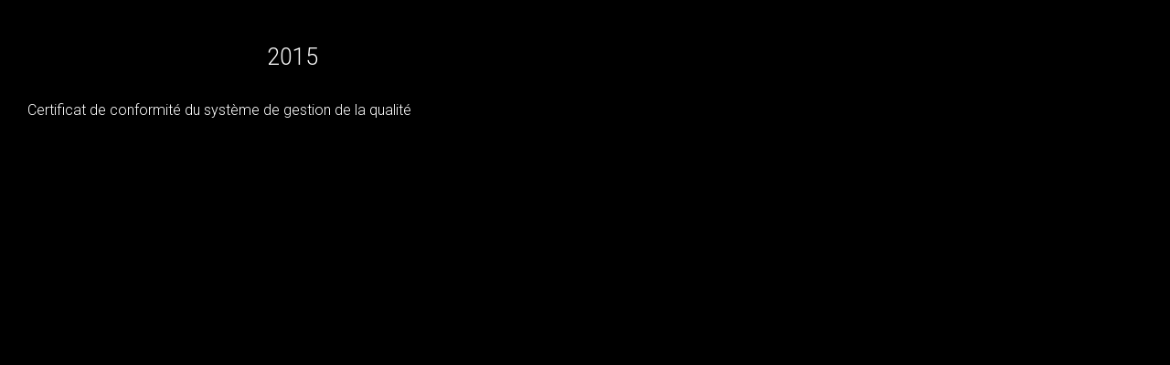

--- FILE ---
content_type: text/html; charset=UTF-8
request_url: http://bekmegatextile.uz/fr/page/page/ajax-modal-type?url=2015_1527515288
body_size: 7467
content:
<!DOCTYPE html>
<html lang="fr-FR">
<head>
    <meta charset="UTF-8"/>
    <meta name="google-site-verification" content="fcpdU33jl-YPBVdr2VfaxEHB7Z6qzXgv1yD7TlOlbKo" />
    <meta name="viewport" content="width=device-width, initial-scale=1">
    <!--<link rel="icon" href="/images/favicon.ico"/>-->
    <meta name="csrf-param" content="_csrf">
    <meta name="csrf-token" content="ai5vSXhEM1QZHB4DGXxDOVkaDipKAFsMInskey4LexgtFl4TPTdbAg==">
    <link href="https://fonts.googleapis.com/css?family=Roboto:100,100i,300,300i,400,400i,500,500i,700,700i,900,900i&amp;subset=cyrillic,cyrillic-ext,greek,greek-ext,latin-ext,vietnamese" rel="stylesheet">
    <link rel="shortcut icon" href="/img/favicon.png" type="image/x-icon" />
    <title></title>


    <link href="/assets/8b537719/themes/smoothness/jquery-ui.css" rel="stylesheet">
<link href="/assets/af2e80aa/css/bootstrap.css" rel="stylesheet">
<link href="/assets/ab3a17af/css/font-awesome.css" rel="stylesheet">
<link href="/assets/eb5ca904/css/animate.css" rel="stylesheet">
<link href="/assets/eb5ca904/css/fonts.css" rel="stylesheet">
<link href="/assets/eb5ca904/css/jquery.fancybox.min.css" rel="stylesheet">
<link href="/assets/eb5ca904/css/jquery.mCustomScrollbar.css" rel="stylesheet">
<link href="/assets/eb5ca904/css/jquery.mThumbnailScroller.css" rel="stylesheet">
<link href="/assets/eb5ca904/css/owl.carousel.css" rel="stylesheet">
<link href="/assets/eb5ca904/css/style.css" rel="stylesheet">
<link href="/assets/eb5ca904/css/style-last.css" rel="stylesheet">
<link href="/assets/eb5ca904/css/responsive.css" rel="stylesheet">
<link href="/assets/eb5ca904/css/main2.css" rel="stylesheet">
<link href="/assets/eb5ca904/css/styles.css" rel="stylesheet">    <!--[if lt IE 9]>
        <script src="../assets/js/ie8-responsive-file-warning.js"></script>
    <![endif]-->
    <!--[if lt IE 9]>
        <script src="https://oss.maxcdn.com/html5shiv/3.7.2/html5shiv.min.js"></script>
        <script src="https://oss.maxcdn.com/respond/1.4.2/respond.min.js"></script>
    <![endif]-->

<!--    <script async defer src="https://maps.googleapis.com/maps/api/js?key=AIzaSyBd2netvgFeQVsAcxJdNADwFgYyT4eeAKM&callback=initMap"></script>-->
    <!-- Yandex.Metrika counter -->
    <script type="text/javascript" >
    (function(m,e,t,r,i,k,a){m[i]=m[i]||function(){(m[i].a=m[i].a||[]).push(arguments)};
    m[i].l=1*new Date();
    for (var j = 0; j < document.scripts.length; j++) {if (document.scripts[j].src === r) { return; }}
    k=e.createElement(t),a=e.getElementsByTagName(t)[0],k.async=1,k.src=r,a.parentNode.insertBefore(k,a)})
    (window, document, "script", "https://mc.yandex.ru/metrika/tag.js", "ym");

    ym(97345385, "init", {
            clickmap:true,
            trackLinks:true,
            accurateTrackBounce:true,
            webvisor:true
    });
    </script>
    <noscript><div><img src="https://mc.yandex.ru/watch/97345385" style="position:absolute; left:-9999px;" alt="" /></div></noscript>
    <!-- /Yandex.Metrika counter -->
  
   <!-- Google tag (gtag.js) -->
<script async src="https://www.googletagmanager.com/gtag/js?id=AW-16760826846">
</script>
<script>
  window.dataLayer = window.dataLayer || [];
  function gtag(){dataLayer.push(arguments);}
  gtag('js', new Date());

  gtag('config', 'AW-16760826846');
</script>
    <script src="//code.jivo.ru/widget/6qJ3yO5tzv" async></script>
</head>


<body>
    <!--<a style="color: #fff; float: right; margin-right: 20px;" href="http://bekmegagroup.com">BEKMEGAGROUP</a>-->
    <!-- yangi -->
<div class="preloader show-preloader">
    <div class="svg-preloader-wrapper">
        <!--<svg class=svg-preloader" xmlns="http://www.w3.org/2000/svg" xml:space="preserve" version="1.1" style="shape-rendering:geometricPrecision; text-rendering:geometricPrecision; image-rendering:optimizeQuality; fill-rule:evenodd; clip-rule:evenodd" viewBox="0 0 2540 1617" xmlns:xlink="http://www.w3.org/1999/xlink">
        <g id="path-block">
            <g id="_2704426436192">
                <path class="svg-line-p line-2" d="M967 455l0 43 21 0c36,0 64,29 64,65 0,2 0,4 0,7l-24 9 0 0c-10,4 -17,9 -22,15 -6,6 -8,13 -8,20l0 0 0 12c-3,1 -7,1 -10,1 -7,0 -15,-1 -21,-3l0 0 -2 -1 0 0c-1,-1 -3,-1 -4,-2l0 0c-2,-1 -3,-1 -4,-2l-1 0 -1 -1 0 0c-1,-1 -2,-1 -4,-2l0 0 -1 -1 0 0c-1,-1 -2,-2 -3,-3l-1 0c-1,-1 -2,-2 -3,-3l0 0 -1 -1 0 0 -1 -1 0 0c-1,-1 -1,-2 -2,-3l0 0 -1 -1 0 0 -1 -1 -1 -1 0 0 0 -1 0 0 -1 0 0 -1 -1 0 0 -1 0 -1 -1 -1 0 0 0 0 -1 -1 0 0 0 -1 -1 -1 0 0 0 -1 0 0 -1 -1 0 0 0 -1 -1 -1 0 0 0 -1 0 0 0 0 -1 -2 0 0 0 -1 0 0 -1 0 0 -1 0 -1 0 -1 0 0 -1 -1 0 -1 0 0 0 0 0 -1 0 -1 -1 0 0 -1 0 -1 0 0 0 0c0,-1 0,-1 0,-2l0 0c0,0 -1,-1 -1,-1l0 -1 0 -1 0 0c0,-1 0,-2 0,-3l0 -1 0 -1 0 0 0 -1 0 -1c0,0 0,-1 0,-1l0 -108c0,-11 9,-21 21,-21 12,0 22,10 22,21zm85 151c0,12 -9,21 -21,21 -12,0 -21,-9 -22,-21 1,-3 3,-3 5,-5 4,-5 10,-9 18,-12l0 0 20 -8 0 25zm172 0c0,12 -10,21 -21,21 -12,0 -22,-9 -22,-21l0 -77 43 -17 0 94zm-86 0c0,12 -9,21 -21,21 -12,0 -22,-9 -22,-21l0 -42 43 -17 0 59zm-64 -172c16,0 31,6 43,16 11,-10 26,-16 43,-16 35,0 64,29 64,64l0 3 -43 17 0 -20c0,-11 -9,-21 -21,-21 -12,0 -22,10 -22,21l0 37 -43 17 0 -54c0,-11 -9,-21 -21,-21 -12,0 -22,10 -22,21l0 26c-3,-5 -7,-10 -11,-14 -8,-9 -19,-15 -31,-19 4,-32 31,-57 64,-57zm-107 107l0 22 0 21 20 0 1 0c12,0 21,-9 21,-21 0,-12 -9,-22 -21,-22l0 0 -21 0z"/>
                <path class="svg-line-p line-3 part-1" d="M1058 210c80,-4 155,25 210,75 56,50 92,121 97,202 4,80 -25,155 -75,211 -50,55 -121,92 -202,96 -80,4 -155,-25 -211,-75 -55,-50 -92,-121 -96,-202 -4,-80 25,-155 75,-210 50,-56 121,-92 202,-97z"/>
                <path class="svg-line-p line-3 part-2" d="M1037 247c80,-4 155,25 211,75 55,50 92,121 96,202 4,80 -25,155 -75,211 -50,55 -121,92 -202,96 -80,4 -155,-25 -210,-75 -56,-50 -92,-121 -97,-202 -4,-80 25,-155 75,-210 50,-56 121,-92 202,-97z"/>
                <path class="svg-line-p line-3 part-3" d="M1112 826c79,-4 149,-40 198,-95 49,-54 77,-127 73,-206 -4,-79 -40,-149 -94,-198 -55,-49 -128,-77 -207,-73 -78,4 -148,40 -197,95 -49,54 -77,127 -73,206 4,79 40,149 94,198 54,49 127,77 206,73z"/>
            </g>
        </g>
    </svg>-->

    <div class="wrapper">
        <svg version="1.1" id="Слой_1" xmlns="http://www.w3.org/2000/svg" xmlns:xlink="http://www.w3.org/1999/xlink" x="0px" y="0px"
             viewBox="0 0 78 68" style="enable-background:new 0 0 78 68;" xml:space="preserve">
        <style type="text/css">
            .st0{fill-rule:evenodd;clip-rule:evenodd;}
        </style>
        <path stroke="black" class="st0" d="M56,49.8c-4.5,4.4-10.6,7-17.4,7c-6.8,0-12.9-2.7-17.4-7c0.6,0.8,1.3,1.6,2,2.3c4,4,9.4,6.6,15.4,7
            c6-0.4,11.4-3,15.4-7C54.8,51.3,55.4,50.6,56,49.8 M61.1,41c1.2-2.8,1.8-5.9,1.8-9.2c0-3.8-0.9-7.4-2.4-10.6
            c-0.9-1.3-1.8-2.4-2.9-3.5c-3.7-3.7-8.5-6.1-13.8-6.9c4.1,1.2,7.8,3.4,10.8,6.4c4.5,4.5,7.3,10.8,7.3,17.7
            C61.9,37,61.6,39.1,61.1,41 M16.8,21.3c-1.5,3.2-2.4,6.8-2.4,10.6c0,3.3,0.6,6.4,1.8,9.2c-0.5-2-0.8-4-0.8-6.1
            c0-6.9,2.8-13.1,7.3-17.7c3-3,6.7-5.2,10.8-6.4c-5.4,0.7-10.2,3.2-13.8,6.9C18.7,18.9,17.7,20,16.8,21.3"/>
        <path stroke="black"  class="st1" d="M63.9,25.4c0.5,2,0.8,4.2,0.8,6.4c0,5.4-1.6,10.4-4.5,14.6c-1.3,2.6-3,5-5,7c-3.1,3.1-6.9,5.4-11.3,6.6
            c5.6-0.8,10.6-3.4,14.4-7.2c4.6-4.6,7.4-10.9,7.4-17.9C65.8,31.6,65.1,28.4,63.9,25.4 M36.8,9c0.6,0,1.2,0,1.9,0.1
            C39.3,9,39.9,9,40.5,9c7,0,13.4,2.8,18.1,7.3c-0.7-0.8-1.4-1.6-2.1-2.4C52,9.4,45.6,6.5,38.7,6.5c-7,0-13.3,2.8-17.9,7.4
            c-0.7,0.7-1.4,1.5-2.1,2.4C23.4,11.8,29.8,9,36.8,9 M17.1,46.4c-2.8-4.2-4.5-9.2-4.5-14.6c0-2.2,0.3-4.3,0.8-6.4
            c-1.2,3-1.9,6.2-1.9,9.6c0,7,2.8,13.3,7.4,17.9c3.8,3.8,8.8,6.4,14.4,7.2c-4.3-1.2-8.2-3.5-11.3-6.6C20.1,51.3,18.4,49,17.1,46.4"/>
        </svg>
    </div>
    <div class="wrapper">
            <svg version="1.1" id="Слой_1" xmlns="http://www.w3.org/2000/svg" xmlns:xlink="http://www.w3.org/1999/xlink" x="0px" y="0px"
             viewBox="0 0 78 68" style="enable-background:new 0 0 78 68;" xml:space="preserve">
        <path stroke="black" class="st2" d="M33.5,39.5c-0.7,0.4-1.2,1.1-1.2,1.9c0,1.2,0.9,2.1,2.1,2.1l0,0l0,0l0,0h0.1l0,0h0.1l0,0l0,0l0,0l0,0l0,0l0,0
            l0,0c0,0,0,0,0.1,0l0,0l0,0l0,0l0,0l0,0l0,0l0,0l0,0l0,0l0,0l0,0l0,0l0,0l0,0l0,0l0,0l0,0l0,0l0,0l0,0l0,0l0,0l0,0l0,0l0,0l0,0l0,0
            l0,0l0,0l0,0l0,0l0,0c0.7-0.4,1.2-1.1,1.2-1.9V38L33.5,39.5L33.5,39.5z"/>
        <path stroke="black"  class="st2" d="M40.7,41.4L40.7,41.4c0,1.2,0.9,2.1,2.1,2.1c1.2,0,2.1-0.9,2.1-2.1v-7.5L40.7,36V41.4z"/>
        <path class="st2" d="M32.8,38.1l3.7-1.8c-0.4-3.1-3-5.5-6.2-5.5c-0.7,0-1.4,0.1-2.1,0.3v-5.8c0-1.2-0.9-2.1-2.1-2.1S24,24.1,24,25.3
            l0,0v11.8l0,0c0,3.5,2.8,6.3,6.3,6.3c0.4,0,0.8,0,1.1-0.1c-0.4-0.6-0.6-1.2-0.6-2c0-1,0.4-1.9,1.1-2.6
            C32.2,38.5,32.5,38.3,32.8,38.1 M30.3,38.5c-0.7,0-1.4-0.6-1.4-1.4c0-0.7,0.6-1.4,1.4-1.4c0.7,0,1.4,0.6,1.4,1.4
            C31.7,37.9,31.1,38.5,30.3,38.5"/>
        <path class="st2" d="M49.1,31.9v9.5c0,1.2,0.9,2.1,2.1,2.1c1.2,0,2.1-0.9,2.1-2.1l0,0V29.8L49.1,31.9z"/>
        <path class="st2" d="M49.1,30.2l4.1-2c-0.6-2.8-3.1-5-6.2-5c-1.6,0-3.1,0.6-4.2,1.6c-1.1-1-2.6-1.6-4.2-1.6c-3.4,0-6.2,2.7-6.3,6
            l0,0v0.3c1.3,0.4,2.5,1.1,3.5,2c0.3,0.3,0.5,0.6,0.8,0.9v-3.2l0,0c0.1-1,1-1.8,2-1.8c1.1,0,1.9,0.8,2.1,1.8l0,0v5l4.2-2.1v-2.9l0,0
            c0.1-1,1-1.8,2.1-1.8s1.9,0.8,2.1,1.8l0,0C49.1,29.2,49.1,30.2,49.1,30.2z"/>
        </svg>
    </div>
    
    
    </div>
</div>

<div class="fixed-menu-panel">
    <div class="fixed-menu-panel-content">
        <div class="fixed-menu-panel-content-scroll">
            <div class="btn--close">
                <div class="btn--close-stroke btn--close-stroke-a"></div>
                <div class="btn--close-stroke btn--close-stroke-b"></div>
                <div class="btn--close-circle btn--close-circle-a">
                    <svg xmlns="http://www.w3.org/2000/svg" viewBox="0 0 50 50">
                        <path d="M25.5 5C36.3 5 45 13.7 45 24.5S36.3 44 25.5 44 6 35.3 6 24.5 14.7 5 25.5 5z"></path>
                    </svg>            </div>
                <div class="btn--close-circle btn--close-circle-b">
                    <svg xmlns="http://www.w3.org/2000/svg" viewBox="0 0 50 50">
                        <path d="M25.5 5C36.3 5 45 13.7 45 24.5S36.3 44 25.5 44 6 35.3 6 24.5 14.7 5 25.5 5z"></path>
                    </svg>            </div>
            </div>
            <div class="row full-height">
                <div class="col-sm-4 col-xs-12 full-height left">
                    <ul class="list-unstyled nav-type-a">
                        <ul class="list-unstyled menu-list"><li><a href="/fr/default/who-are-we" onclick="ajaxLink(this,event)">Qui sommes-nous</a></li>
<li><a href="/fr/default/textile" {onclick}>Usine</a></li>
<li><a href="/fr/default/brand" onclick="ajaxLink(this,event)">Marques</a></li>
<li><a href="/fr/default/cataloglist" {onclick}>Produits</a></li>
<li><a href="/fr/default/equipment" {onclick}>Équipement</a></li>
<li><a href="/fr/contact" onclick="ajaxLink(this,event)">Contacts</a></li></ul>                    </ul>
                </div>
                <div class="col-sm-8 col-xs-12 full-height right">

                    <ul class="list-unstyled nav-list">
                        <li><a href="/fr/contact" onclick="ajaxLink(this,event)"  >Rétroaction</a></li>
                        <li><a href="/fr/default/dealers" onclick="ajaxLink(this,event)"  >Dealers</a></li>
                    </ul>

                    <ul class="list" style="width: 280px">
                        <label class="list-unstyled nav-type-a black-normal-font" for="mapSelector">Выберите офис</label>
                        <select id="mapSelector">
                            <option value="map1" selected>Основной офис</option>
                            <option value="map2">Филиал 1</option>
                            <option value="map3">Филиал 2</option>
                            <option value="map4">Филиал 3</option>
                        </select>
                    </ul>
                    <div class="map map-panel" id="mapContainer">
                        <script type="text/javascript" charset="utf-8" async
                                src="https://api-maps.yandex.ru/services/constructor/1.0/js/?um=constructor%3Abf5c605079289a3c195fce55e5447ee040cbf55f2aaf6f3a8c105bfb546df660&amp;width=100%25&amp;height=100%&amp;lang=ru_RU&amp;scroll=true"></script>
                    </div>

                    <ul class="list-unstyled social-list">
                        <li>
                            <a href="http://plus.google.com/+BekMegaTextile">
                                <i class="fa fa-google-plus"></i>
                            </a>
                        </li>
                        <li>
                            <a href="https://www.facebook.com/bekmegatextile/">
                                <i class="fa fa-facebook"></i>
                            </a>
                        </li>
                        <li>
                            <a href="https://twitter.com/BekMegaGROUP">
                                <i class="fa fa-twitter"></i>
                            </a>
                        </li>
                        <li>
                            <a href="https://www.instagram.com/bekmegatextile/">
                                <i class="fa fa-instagram"></i>
                            </a>
                        </li>
                        <li>
                            <a href="https://www.youtube.com/channel/UCIwnMw9Lo-mVAWaRkGc24NA">
                                <i class="fa fa-youtube"></i>
                            </a>
                        </li>
                         <li>
                            <a href="http://vk.com/bekmegatextile">
                                <i class="fa fa-vk"></i>
                            </a>
                        </li>
                        <li>
                            <a href="https://www.linkedin.com/in/bekmegatextile">
                                <i class="fa fa-linkedin"></i>
                            </a>
                        </li>
                        <li>
                            <a href="https://www.tiktok.com/@bekmegatextile">
                                <svg xmlns="http://www.w3.org/2000/svg"  viewBox="0 -6 50 50" width="20px" height="20px">
                                    <path fill="white" d="M41,4H9C6.243,4,4,6.243,4,9v32c0,2.757,2.243,5,5,5h32c2.757,0,5-2.243,5-5V9C46,6.243,43.757,4,41,4z M37.006,22.323 c-0.227,0.021-0.457,0.035-0.69,0.035c-2.623,0-4.928-1.349-6.269-3.388c0,5.349,0,11.435,0,11.537c0,4.709-3.818,8.527-8.527,8.527 s-8.527-3.818-8.527-8.527s3.818-8.527,8.527-8.527c0.178,0,0.352,0.016,0.527,0.027v4.202c-0.175-0.021-0.347-0.053-0.527-0.053 c-2.404,0-4.352,1.948-4.352,4.352s1.948,4.352,4.352,4.352s4.527-1.894,4.527-4.298c0-0.095,0.042-19.594,0.042-19.594h4.016 c0.378,3.591,3.277,6.425,6.901,6.685V22.323z"/>
                                </svg>
                            </a>
                        </li>
                        <li>
                            <a href="https://www.pinterest.com/bekmegatextile/">
                                <i class="fa fa-pinterest"></i>
                            </a>
                        </li>
                    </ul>
                </div>
            </div>
        </div>
    </div>
</div>


<div class="ajax-panel">
    <div class="where-are-we-panel">
    <div class="panel-custom full-height">
        <div class="product-detial-panel">
            <div class="left">
                <span class="image" style="background-image: url('/upload/page/2719_484_1508743508.jpg')"></span>
            </div>
            <div class="right">
                <p class="name">2015</p>
                <div class="full-description">
                    <p>Certificat de conformit&eacute; du syst&egrave;me de gestion de la qualit&eacute;</p>                </div>
            </div>
        </div>
    </div>
</div></div>


<!-- Before footer -->
<footer>

</footer>
<!-- Yandex.Metrika counter -->
<script type="text/javascript" >
    (function(m,e,t,r,i,k,a){m[i]=m[i]||function(){(m[i].a=m[i].a||[]).push(arguments)};
    m[i].l=1*new Date();
    for (var j = 0; j < document.scripts.length; j++) {if (document.scripts[j].src === r) { return; }}
    k=e.createElement(t),a=e.getElementsByTagName(t)[0],k.async=1,k.src=r,a.parentNode.insertBefore(k,a)})
    (window, document, "script", "https://mc.yandex.ru/metrika/tag.js", "ym");

    ym(97345385, "init", {
            clickmap:true,
            trackLinks:true,
            accurateTrackBounce:true,
            webvisor:true
    });
    </script>
    <noscript><div><img src="https://mc.yandex.ru/watch/97345385" style="position:absolute; left:-9999px;" alt="" /></div></noscript>
    <!-- /Yandex.Metrika counter -->
    <!-- Google tag (gtag.js) -->
    <script async src="https://www.googletagmanager.com/gtag/js?id=G-PQSXSNV2TW"></script>
    <script>
    window.dataLayer = window.dataLayer || [];
    function gtag(){dataLayer.push(arguments);}
    gtag('js', new Date());

    gtag('config', 'G-PQSXSNV2TW');
    </script>

<!-- Before footer -->


<div id="cart" class="fade modal" role="dialog" tabindex="-1">
<div class="modal-dialog modal-lg">
<div class="modal-content">
<div class="modal-header">
<button type="button" class="close" data-dismiss="modal" aria-hidden="true">&times;</button>
<h2>Корзина</h2>
</div>
<div class="modal-body">

</div>
<div class="modal-footer">
<button type="button" class="btn btn-info" data-dismiss="modal">Продолжить покупки</button>
            <a href="/fr/page/cart/view" class="btn btn-success">Оформить заказ</a>
            <button type="button" class="btn btn-danger" onclick="clearCart()">Очистить корзину</button>
</div>
</div>
</div>
</div>
<script src="/assets/594b8566/jquery.js"></script>
<script src="/assets/8b537719/jquery-ui.js"></script>
<script src="/assets/af2e80aa/js/bootstrap.js"></script>
<script src="/assets/d41e0079/yii.js"></script>
<script src="/assets/eb5ca904/js/jquery.columnizer.js"></script>
<script src="/assets/eb5ca904/js/jquery.fancybox.min.js"></script>
<script src="/assets/eb5ca904/js/jquery.mCustomScrollbar.js"></script>
<script src="/assets/eb5ca904/js/jquery.mousewheel.min.js"></script>
<script src="/assets/eb5ca904/js/jquery.mThumbnailScroller.js"></script>
<script src="/assets/eb5ca904/js/owl.carousel.js"></script>
<script src="/assets/eb5ca904/js/jquery.jcarousellite.min.js"></script>
<script src="/assets/eb5ca904/js/cart.js"></script>
<script src="/assets/eb5ca904/js/textition.js"></script>
<script src="/assets/eb5ca904/js/waypoints.min.js"></script>
<script src="/assets/eb5ca904/js/script.js"></script>
<script src="/assets/eb5ca904/js/map.js"></script>
<script src="/assets/eb5ca904/js/jquery-sortable.js"></script>
<script type="text/javascript">jQuery(document).ready(function () {
jQuery('#cart').modal({"show":false});
});</script>
</body>




<div class="modal modal-custom full-body fade" id="modal-ajax" tabindex="-1" role="dialog">
    <div class="modal-dialog modal-percent-95" role="document">
        <div class="modal-content">
            <div class="modal-body padding-0">
                <div class="btn--close" data-dismiss="modal" aria-label="Close">
                    <div class="btn--close-stroke btn--close-stroke-a"></div>
                    <div class="btn--close-stroke btn--close-stroke-b"></div>
                    <div class="btn--close-circle btn--close-circle-a">
                        <svg xmlns="http://www.w3.org/2000/svg" viewBox="0 0 50 50">
                            <path d="M25.5 5C36.3 5 45 13.7 45 24.5S36.3 44 25.5 44 6 35.3 6 24.5 14.7 5 25.5 5z"></path>
                        </svg>            </div>
                    <div class="btn--close-circle btn--close-circle-b">
                        <svg xmlns="http://www.w3.org/2000/svg" viewBox="0 0 50 50">
                            <path d="M25.5 5C36.3 5 45 13.7 45 24.5S36.3 44 25.5 44 6 35.3 6 24.5 14.7 5 25.5 5z"></path>
                        </svg>            </div>
                </div>
                <div class="modal-ajax-panel"></div>
            </div>
            <div class="modal-footer">

            </div>
        </div>
    </div>
</div>

<div class="modal modal-custom full-body fade modal-info" id="modal-info" tabindex="-1" role="dialog">
    <div class="modal-dialog modal-size-400" role="document">
        <div class="modal-content">
            <div class="modal-body padding-0">
                <div class="btn--close" data-dismiss="modal" aria-label="Close">
                    <div class="btn--close-stroke btn--close-stroke-a"></div>
                    <div class="btn--close-stroke btn--close-stroke-b"></div>
                    <div class="btn--close-circle btn--close-circle-a">
                        <svg xmlns="http://www.w3.org/2000/svg" viewBox="0 0 50 50">
                            <path d="M25.5 5C36.3 5 45 13.7 45 24.5S36.3 44 25.5 44 6 35.3 6 24.5 14.7 5 25.5 5z"></path>
                        </svg>            </div>
                    <div class="btn--close-circle btn--close-circle-b">
                        <svg xmlns="http://www.w3.org/2000/svg" viewBox="0 0 50 50">
                            <path d="M25.5 5C36.3 5 45 13.7 45 24.5S36.3 44 25.5 44 6 35.3 6 24.5 14.7 5 25.5 5z"></path>
                        </svg>            </div>
                </div>
                <div class="modal-info-panel">

                </div>
            </div>
        </div>
    </div>
</div>


<script type="text/javascript" charset="utf-8">
    function changeMap(selectedMap) {
        let mapContainer = document.getElementById('mapContainer');

        let mapArr = {
            map1: "https://api-maps.yandex.ru/services/constructor/1.0/js/?um=constructor%3Abf5c605079289a3c195fce55e5447ee040cbf55f2aaf6f3a8c105bfb546df660&amp;width=100%25&amp;height=100%&amp;lang=ru_RU&amp;scroll=true",
            map2: "https://api-maps.yandex.ru/services/constructor/1.0/js/?um=constructor%3A7f500765b82c5d0c7636400ff8a24df0effdd2399a62af83c5e4ac2d770fc008&amp;width=500&amp;height=400&amp;lang=ru_RU&amp;scroll=true",
            map3: "https://api-maps.yandex.ru/services/constructor/1.0/js/?um=constructor%3Abed06005c34c9b00d2dd60bcdc6176a562bb162866d259b01e31213ba9866929&amp;width=500&amp;height=400&amp;lang=ru_RU&amp;scroll=true",
            map4: "https://api-maps.yandex.ru/services/constructor/1.0/js/?um=constructor%3A090a77ff75114b6fb85cc07159479e0ac9091e3bdd3892fd658f466ed563d1ed&amp;width=500&amp;height=400&amp;lang=ru_RU&amp;scroll=true"
        }

        mapContainer.innerHTML = '';

        let newScript = document.createElement('script');
        newScript.type = 'text/javascript';
        newScript.charset = 'utf-8';
        newScript.async = true;
        newScript.src = mapArr[selectedMap];
        mapContainer.appendChild(newScript);
    }

    $("select").each(function () {
        var $this = $(this),
            numberOfOptions = $(this).children("option").length;

        $this.addClass("select-hidden");
        $this.wrap('<div class="select"></div>');
        $this.after('<div class="select-styled"></div>');

        var $styledSelect = $this.next("div.select-styled");
        $styledSelect.text($this.children("option").eq(0).text());

        var $list = $("<ul />", {
            class: "select-options"
        }).insertAfter($styledSelect);

        for (var i = 0; i < numberOfOptions; i++) {
            $("<li />", {
                text: $this.children("option").eq(i).text(),
                rel: $this.children("option").eq(i).val()
            }).appendTo($list);
            if ($this.children("option").eq(i).is(":selected")) {
                $('li[rel="' + $this.children("option").eq(i).val() + '"]').addClass(
                    "is-selected"
                );
            }
        }

        var $listItems = $list.children("li");

        $styledSelect.click(function (e) {
            e.stopPropagation();
            $("div.select-styled.active")
                .not(this)
                .each(function () {
                    $(this).removeClass("active").next("ul.select-options").hide();
                });
            $(this).toggleClass("active").next("ul.select-options").toggle();
        });

        $listItems.click(function (e) {
            e.stopPropagation();
            $styledSelect.text($(this).text()).removeClass("active");
            $this.val($(this).attr("rel"));
            $list.find("li.is-selected").removeClass("is-selected");
            $list.find('li[rel="' + $(this).attr("rel") + '"]').addClass("is-selected");
            $list.hide();

            changeMap($this.val());
        });

        $(document).click(function () {
            $styledSelect.removeClass("active");
            $list.hide();
        });
    });
</script>
<style>
    .black-normal-font {
        color: #000000;
        font-size: 14px;
        margin-top: 6rem !important;
        margin-bottom: 0.5rem !important;
        background: #fff;
        width: 220px;
        padding: 1rem;
        display: flex;
        justify-content: center;
        align-content: center;
        border: 1px solid #000;
    }
    /* Стили для выпадающего списка */
    .list {
        width: 200px;
        z-index: 1000;
        font-size: 26px;
        color: #000000;
        padding: 15px 30px;
        position: relative;
        transition: all 1.0s;
    }

    .select-hidden {
        display: none;
        visibility: hidden;
        padding-right: 10px;
    }

    .select {
        cursor: pointer;
        display: inline-block;
        position: relative;
        font-size: 16px;
        color: #fff;
        width: 220px;
        height: 40px;
    }

    .select-styled {
        position: absolute;
        top: 0;
        right: 0;
        bottom: 0;
        left: 0;
        background-color: #000000;
        padding: 8px 15px;
        -moz-transition: all 0.2s ease-in;
        -o-transition: all 0.2s ease-in;
        -webkit-transition: all 0.2s ease-in;
        transition: all 0.2s ease-in;
    }
    .select-styled:after {
        content: "";
        width: 0;
        height: 0;
        border: 7px solid transparent;
        border-color: #fff transparent transparent transparent;
        position: absolute;
        top: 16px;
        right: 10px;
    }
    .select-styled:hover {
        background-color: #000000;
    }
    .select-styled:active, .select-styled.active {
        background-color: #000000;
    }
    .select-styled:active:after, .select-styled.active:after {
        top: 9px;
        border-color: transparent transparent #fff transparent;
    }

    .select-options {
        display: none;
        position: absolute;
        top: 100%;
        right: 0;
        left: 0;
        z-index: 999;
        margin: 0;
        padding: 0;
        list-style: none;
        background-color: #000000;
    }
    .select-options li {
        margin: 0;
        padding: 12px 0;
        text-indent: 15px;
        border-top: 1px solid #000000;
        -moz-transition: all 0.15s ease-in;
        -o-transition: all 0.15s ease-in;
        -webkit-transition: all 0.15s ease-in;
        transition: all 0.15s ease-in;
    }
    .select-options li:hover, .select-options li.is-selected {
        color: #000000;
        background: #fff;
    }
    .select-options li[rel="hide"] {
        display: none;
    }
</style>


--- FILE ---
content_type: text/css
request_url: http://bekmegatextile.uz/assets/eb5ca904/css/fonts.css
body_size: 293
content:
/*####################-----Franklin Gothic-------##########################*/
@font-face {font-family: 'MullerThin';
    src: url('../fonts/MullerThin.otf');
}

/*####################-----Lato-------##########################*/
@font-face {font-family: 'Lato-Light';
    src: url('../fonts/lato/Lato-Light.eot');
    src: local('../fonts/lato/Lato-Light'),
    url('../fonts/lato/Lato-Light.eot#iefix') format('embedded-opentype'),
    url('../fonts/lato/Lato-Light.woff') format('woff'),
    url('../fonts/lato/Lato-Light.woff2') format('woff2'),
    url('../fonts/lato/Lato-Light.ttf') format('truetype');
}
@font-face {font-family: 'Lato-Black';
    src: url('../fonts/lato/Lato-Black.eot');
    src: local('../fonts/lato/Lato-Black'),
    url('../fonts/lato/Lato-Black.eot#iefix') format('embedded-opentype'),
    url('../fonts/lato/Lato-Black.woff') format('woff'),
    url('../fonts/lato/Lato-Black.woff2') format('woff2'),
    url('../fonts/lato/Lato-Black.ttf') format('truetype');
}
@font-face {font-family: 'Lato-Heavy';
    src: url('../fonts/lato/Lato-Heavy.eot');
    src: local('../fonts/lato/Lato-Heavy'),
    url('../fonts/lato/Lato-Heavy.eot#iefix') format('embedded-opentype'),
    url('../fonts/lato/Lato-Heavy.woff') format('woff'),
    url('../fonts/lato/Lato-Heavy.woff2') format('woff2'),
    url('../fonts/lato/Lato-Heavy.ttf') format('truetype');
}
@font-face {font-family: 'Lato-Heavy';
    src: url('../fonts/lato/Lato-Heavy.eot');
    src: local('../fonts/lato/Lato-Heavy'),
    url('../fonts/lato/Lato-Heavy.eot#iefix') format('embedded-opentype'),
    url('../fonts/lato/Lato-Heavy.woff') format('woff'),
    url('../fonts/lato/Lato-Heavy.woff2') format('woff2'),
    url('../fonts/lato/Lato-Heavy.ttf') format('truetype');
}


--- FILE ---
content_type: text/css
request_url: http://bekmegatextile.uz/assets/eb5ca904/css/style.css
body_size: 17926
content:
@import url(fonts.css);

body {
    font-family: 'Roboto', sans-serif;
    min-width: 320px;
    font-weight: 300;
    color: #fff;
    font-size: 14px;
    height: auto!important;
}

body.load .loder-page:before{
    content: '';
    background-color: #000;
    position: absolute;
    top: 0px;
    left: 0px;
    width: 100%;
    height: 100%;
    z-index: 100;
}

body.overflow-hidden{
    overflow: hidden;
}
a
{
    transition: all 0.5s;
}
a:hover,
a:focus
{
    text-decoration: none;
    outline: none;
    transition: all 0.5s;
}
/*------------ container --------------*/
.container
{
    /*width: 1400px;*/
    margin: 0 auto;
}
/*------------ content --------------*/
.content{
    /*float: left;*/
    width: 100%;
}
.content.type-a{
    padding-top: 120px;
}

.table_data{
    text-align: center;
    vertical-align: middle !important;
    font-size: 12px;
}

/*-----------------   text style  ----------------*/
.text-extra-light
{
    font-family: 'PragmaticaExtraLight', sans-serif;
}
.text-light
{
    font-family: 'PragmaticaLight', sans-serif;
}
.text-medium
{
    font-family: 'PragmaticaMedium', sans-serif;
}
.text-bold
{
    font-family: 'PragmaticaBold', sans-serif;
}
.text-extra-bold
{
    font-family: 'PragmaticaExtraBold', sans-serif;
}
.text-black
{
    font-family: 'PragmaticaBlack', sans-serif;
}
/*------------  btn  --------------*/

.btn
{
    transition: all 0.5s ease;
    font-size: 16px;
    border-radius: 0px;
    padding: 5px 12px;
    outline: none;
    border: 1.5px solid transparent;
}

.btn:hover,
.btn:focus,
.btn:active,
.btn:active:focus
{
    outline: none;
    transition: all 0.5s ease;
}

.btn-success {
    color: #fff;
    background-color: #4caf50;
    border-color: #4caf50;
}
.btn-success:hover,
.btn-success:active,
.btn-success.active,
.btn-success:focus,
.btn-success.focus {
    color: #fff;
    background-color: #3c883f;
    border-color: #3c883f;
}
.btn-default {
    color: #fff;
    border-color: #fff;
    background-color: transparent;
}
.btn-default:focus,
.btn-default.focus {
    color: #282828;
    background-color: #fff;
    border-color: #fff;
}
.btn-default:hover {
    color: #282828;
    background-color: #fff;
    border-color: #fff;
}
.btn-default:active,
.btn-default.active,
.open > .dropdown-toggle.btn-default {
    color: #282828;
    background-color: #fff;
    border-color: #fff;
}
.btn-default:active:hover,
.btn-default.active:hover,
.open > .dropdown-toggle.btn-default:hover,
.btn-default:active:focus,
.btn-default.active:focus,
.open > .dropdown-toggle.btn-default:focus,
.btn-default:active.focus,
.btn-default.active.focus,
.open > .dropdown-toggle.btn-default.focus {
    color: #282828;
    background-color: #fff;
    border-color: #fff;
}
.btn-default:active,
.btn-default.active,
.open > .dropdown-toggle.btn-default {
    background-image: none;
}
.btn-default.disabled,
.btn-default[disabled],
fieldset[disabled] .btn-default,
.btn-default.disabled:hover,
.btn-default[disabled]:hover,
fieldset[disabled] .btn-default:hover,
.btn-default.disabled:focus,
.btn-default[disabled]:focus,
fieldset[disabled] .btn-default:focus,
.btn-default.disabled.focus,
.btn-default[disabled].focus,
fieldset[disabled] .btn-default.focus,
.btn-default.disabled:active,
.btn-default[disabled]:active,
fieldset[disabled] .btn-default:active,
.btn-default.disabled.active,
.btn-default[disabled].active,
fieldset[disabled] .btn-default.active {
    background-color: #fff;
    border-color: #ccc;
}
.btn-default .badge {
    color: #fff;
    background-color: #333;
}

.btn-lg,
.btn-group-lg > .btn {
    padding: 10px 16px;
    font-size: 18px;
    line-height: 1.3333333;

}
.btn-sm,
.btn-group-sm > .btn {
    padding: 5px 10px;
    font-size: 12px;
    line-height: 1.5;

}
.btn-xs,
.btn-group-xs > .btn {
    padding: 1px 5px;
    font-size: 12px;
    line-height: 1.5;

}


/*----------------  button  --------------------*/
button:hover,
button:focus,
button:active
{
    outline: none;
}
/*----------------  font-size  --------------------*/
.font-size-10
{
    font-size: 10px;
}
.font-size-11
{
    font-size: 11px;
}
.font-size-12
{
    font-size: 12px;
}
.font-size-13
{
    font-size: 13px;
}
.font-size-14
{
    font-size: 14px;
}
.font-size-15
{
    font-size: 15px;
}

.font-size-16
{
    font-size: 16px;
}

.font-size-17
{
    font-size: 17px;
}

.font-size-18
{
    font-size: 18px;
}
.font-size-19
{
    font-size: 19px;
}

.font-size-20
{
    font-size: 20px;
}

.font-size-22
{
    font-size: 22px;
}

.font-size-22
{
    font-size: 22px;
}
.font-size-24
{
    font-size: 24px;
}
.font-size-26
{
    font-size: 26px;
}
.font-size-28
{
    font-size: 28px;
}
.font-size-30
{
    font-size: 30px;
}
.font-size-32
{
    font-size: 32px;
}
.font-size-36
{
    font-size: 36px;
}
.font-size-38
{
    font-size: 38px;
}
.font-size-40
{
    font-size: 40px;
}
.font-size-44
{
    font-size: 44px;
}
.font-size-48
{
    font-size: 48px;
}

/*----------------------------- slideout-menu  -------------------------*/
.btn-mobile-menu{
    padding: 0;
    border: 0;
    float: left;
    width: 27px;
    height: 22px;
    margin: 12px 0px 0px 0px;
    display: none;
    outline: none;
    background-color: transparent;
    background-image: url('../img/images.png');
    background-position: 0px -82px;
    background-repeat: no-repeat;
}
.slideout-menu {
    position: fixed;
    left: 0;
    top: 0;
    bottom: 0;
    right: 0;
    z-index: 0;
    width: 256px;
    overflow-y: scroll;
    -webkit-overflow-scrolling: touch;
    display: none;
    background-color: #fff;
}

.slideout-panel {
    z-index: 1;
    background-color: #fff;
    /*position: relative;*/
    /*will-change: transform;*/
}

.slideout-open,
.slideout-open body,
.slideout-open .slideout-panel {
    overflow: hidden;
}

.slideout-open .slideout-menu {
    display: block;
}
.slideout-open .slideout-panel > .main-panel_{
    content: '';
    width: 100%;
    height: 100%;
    position: absolute;
    top: 0px;
    left: 0px;
    background-color: rgba(0, 0, 0, 0.65);
    z-index: 1000;
}
.slideout-menu .header-panel,
.slideout-menu .header-body,
.slideout-menu .header-footer{

    width: 100%;
    float: left;
}
.slideout-menu .header-panel{
    text-align: center;
}
.slideout-menu .header-body{

}
.slideout-menu .header-footer{

}
/*------------------------------  header  ----------------------------------*/
header{
    z-index: 200;
    height: 120px;
    border-bottom: 1px solid rgba(255,255,255,.1);
    opacity: 1;
    -webkit-transition: 1s cubic-bezier(.165,.84,.44,1);
    transition: 1s cubic-bezier(.165,.84,.44,1);
    -webkit-transform: translateY(0);
    transform: translateY(0);
    background-color: #101010;
}
header.fixed{
    position: fixed;
    top: 0px;
    left: 0px;
    right: 0px;
    padding: 0px 50px;
    background-color: #101010;
}


/*------------------------------  main-text  ----------------------------------*/
.first-panel{
    position: absolute;
    width: 100%;
    top: 0px;
    height: 100%;
    background-color: #101010;
    text-align: center;
    color: #000;
    z-index: 10;
    padding-top: 24%;
}

.main-text{
    display: none;
    text-transform: uppercase;
    color: #fff;
    font-size: 20px;
    font-family: 'Poiret One', cursive;
}
/*------------------------------  panel-languange  ----------------------------------*/
.panel-languange{
    float: left;
    width: 100%;
    min-height: 600px;
    position: relative;
    background-color: #101010;
    background:url("../img/back_photo.jpg");
    background-size: cover;
    overflow: hidden;
}
/*------------------------------   logo-panel ----------------------------------*/
.logo-panel-2
{
    top: 15%;
    width: 100%;
    text-align: center;
    position: absolute;
}

.logo-panel{
    width: 100%;
    text-align: center;
    position: absolute;
    height: 77%;
    display: -webkit-box;
    display: -ms-flexbox;
    display: flex;
    -webkit-box-align: center;
        -ms-flex-align: center;
            align-items: center;
    -webkit-box-pack: center;
        -ms-flex-pack: center;
            justify-content: center;
}
.logo-panel img, .logo-panel-2 img
{
    width: 220px;
    -webkit-transition: 1s;
    -moz-transition: 1s;
    -ms-transition: 1s;
    -o-transition: 1s;
    transition: 1s;
}

/*------------------------------   logo-type ----------------------------------*/
.logo-type{
    width: 212px;
    height: 210px;
    background-position: 0px 0px;
    background-repeat: no-repeat;
    background-image: url(../img/logo_bekmega_new.png);
    background-size: 211px 207px;
    margin: 0 auto;
    opacity: 0;
}
.logo-type-2{
    width: 260px;
    height: 120px;
    background-position: 0px center;
    background-repeat: no-repeat;
    background-image: url("../img/logo3.png");
    background-size: 250px;
    opacity: 1;
    display: block;
    margin: 0px 0px 0px 0px;
    position: absolute;
}

.investors .logo-type-2{
    background-color: #2196F3;
    width: 75px;
    height: 50px;
    position: absolute;
    top: 100px;
    left: 0px;
    background-size: 133px;
    background-position: 30px center;
    border-radius: 0px 25px 25px 0px;
}
.investors .logo-type-2 i{
    color: rgba(255, 255, 255, 0.49);
    font-size: 28px;
    margin: 10px 0px 0px 10px;
}
.investors .logo-type-2:hover i{
    color: #fff;
}
/*------------------------------  materiki-panel  ----------------------------------*/
.materiki-panel{
    display: none!important;
    width: 100%;
    bottom: -1000px;
    position: absolute;
    background-color: #0066b2;
    -webkit-transition: 1s;
    -moz-transition: 1s;
    -ms-transition: 1s;
    -o-transition: 1s;
    transition: 1s;
    z-index: 10;
}
/*------------------------------  materiki-list  ----------------------------------*/
.materiki-list{
    float: left;
    width: 100%;
    height: 225px;
    margin: 0;
}
.materiki-list li{
    float: left;
    width: 16.666667%;
    height: 100%;
    text-align: center;
}
.materiki-list li div{
    display: block;
    width: 100%;
    height: 100%;
    color: #fff;
    cursor: pointer;
    transition: all 0.3s;
}
.materiki-list li .image{
    width: 100%;
    height: 80px;
    margin: 20px 0px;
    display: inline-block;
    background-position: center center;
    background-repeat: no-repeat;
    background-size: contain;
}
.materiki-list li p{

}
.materiki-list li i{
    border: 1px solid #ffffff;
    width: 25px;
    height: 25px;
    display: flex;
    font-size: 19px;
    align-items: center;
    padding: 0px 0px 0px 9px;
    border-radius: 50%;
    line-height: 0px;
    margin: 20px auto 0 auto;
}

.materiki-list li div:hover,
.materiki-list li.active > div
{
    background-color: #101010;
}


@-webkit-keyframes swing-Y
{
    15%
    {
        -webkit-transform: translateY(5px);
        transform: translateY(5px);
    }
    15%
    {
        -webkit-transform: translateY(-5px);
        transform: translateY(-5px);
    }
    40%
    {
        -webkit-transform: translateY(5px);
        transform: translateY(5px);
    }
}
.materiki-list li div:hover .image
{
    -webkit-animation: swing-Y 1s ease;
    animation: swing-Y 1s ease;
    -webkit-animation-iteration-count: 1;
    animation-iteration-count: 1;
}


/*------------------------------  icon-materiki  ----------------------------------*/
.icon-materiki-asia{
    background-image: url("../img/asia.png");
}
.icon-materiki-europe{
    background-image: url("../img/europe.png");
}
.icon-materiki-africa{
    background-image: url("../img/africa.png");
}
.icon-materiki-australia{
    background-image: url("../img/australia.png");
}
.icon-materiki-north_america{
    background-image: url("../img/north_america.png");
}
.icon-materiki-south_america{
    background-image: url("../img/south_america.png");
}
/*------------------------------    ----------------------------------*/
.panel-languange.open .logo-panel img{
    margin-left: -50%;
    -webkit-transition: 1s;
    -moz-transition: 1s;
    -ms-transition: 1s;
    -o-transition: 1s;
    transition: 1s;
}
/*------------------------------  language-panel  ----------------------------------*/
.language-panel{
    width: 50%;
    height: 71%;
    position: absolute;
    top: 0px;
    right: 0px;
    z-index: 100;
    background-color: #101010;
    opacity: 0;
    min-height: 375px;
    overflow: hidden;
    overflow-y: auto;
}
.open .language-panel{
    opacity: 1;
    transition: opacity 0.8s;
}
/*------------------------------  language-list  ----------------------------------*/
.language-list{
    float: left;
    width: 100%;
    margin: 0px;
    padding: 50px 50px;
    opacity: 0;
    transition: all 0.5s;
    position: absolute;
    top: 0px;
    left: 0px;
    z-index: 0;
}
.language-list.open{
    opacity: 1;
    z-index: 1;
}
.language-list li{
    float: left;
    width: 33%;
    padding: 15px 0px;
}
.language-list li a{
    display: block;
    color: #fff;
    float: left;
}
.language-list li a img{
    float: left;
}
.language-list li a span{
    display: block;
    float: left;
    line-height: 10px;
    margin-left: 10px;
}

.country-language{
    position: relative;
}
.country-language > a {
    cursor: pointer;
}
.country-language .list-language{
    position: absolute;
    top: 24px;
    left: 0px;
    z-index: 10;
    background-color: #0066b2;
    padding: 5px 0px;
    display: none;
    box-shadow: 0px 1px 4px 0px #000;
}
.country-language .list-language li{
    float: left;
    width: 100%;
    padding: 0px 0px;
}
.country-language .list-language li a{
    padding: 3px 15px;
    width: 100%;
    font-size: 14px;
}
.country-language .list-language li a:hover{
    background-color: rgba(0, 0, 0, 0.24);
}
.country-language.open .list-language{
    display: block;
}





/*------------------------------  main-page  ----------------------------------*/
.main-page{
    overflow: hidden;
    position: relative;
    height: calc(100vh - 0px);
    display: -webkit-box;
    display: -ms-flexbox;
    display: flex;
    -ms-flex-align: center;
    align-items: center;
    -webkit-box-pack: center;
    -ms-flex-pack: center;
    justify-content: center;
    z-index: 1;
    background: #101010;
    min-height: 600px;
}
/*------------------------------  inner-page-bg  ----------------------------------*/
.inner-page-bg{
    overflow: hidden;
    position: fixed;
    width: 100%;
    height: calc(100vh - 0px);
    display: -webkit-box;
    display: -ms-flexbox;
    display: flex;
    -ms-flex-align: center;
    align-items: center;
    -webkit-box-pack: center;
    -ms-flex-pack: center;
    justify-content: center;
    z-index: 0;
    background: #101010;
}
/*------------------------------    ----------------------------------*/

.home-bg,.home-bg div,
.home-bg div video,
.home-bg div:before {
    width: 100%;
    height: 100%;
    position: absolute;
    top: 0;
    left: 0
}

.home-bg {
    z-index: -1
}


.home-bg div.home-bg-black {
    background-color: #101010
}

.home-bg div:before {
    content: "";
    z-index: 50
}

.home-bg div.home-bg-black:before {
    background-color: #101010;
    background-position: center center;
    background-repeat: no-repeat;
    background-size: cover;
    opacity: .85
}
.home-bg div video {
    position: absolute;
    width:100%;
    height: 100%;
    top: 0;
    left: 0;
    -o-object-fit: cover;
    object-fit: cover
}
/*------------------------------  bearstrokes  ----------------------------------*/
.bearstrokes {
    position: fixed;
    height: 100%;
    width: 1164px;
    z-index: 0;
    top: 0px;
}
.bearstrokes div {
    height: 100%;
    width: 1px;
    opacity: .1;
    transform-origin: 50% 0;
    background: #fff;
    transform: scale(0);
    transition: all 1s;
    position: absolute
}
.bearstrokes div.animate  {
    transform: scale(1);
}

.bearstrokes div:nth-child(1) {
    left: -1358px
}

.bearstrokes div:nth-child(2) {
    left: -1164px
}

.bearstrokes div:nth-child(3) {
    left: -970px
}

.bearstrokes div:nth-child(4) {
    left: -776px
}

.bearstrokes div:nth-child(5) {
    left: -582px
}

.bearstrokes div:nth-child(6) {
    left: -388px
}

.bearstrokes div:nth-child(7) {
    left: -194px
}

.bearstrokes div:nth-child(8) {
    left: 0
}

.bearstrokes div:nth-child(9) {
    left: 194px
}

.bearstrokes div:nth-child(10) {
    left: 388px
}

.bearstrokes div:nth-child(11) {
    left: 582px
}

.bearstrokes div:nth-child(12) {
    left: 776px
}

.bearstrokes div:nth-child(13) {
    left: 970px
}

.bearstrokes div:nth-child(14) {
    left: 1164px
}

.bearstrokes div:nth-child(15) {
    left: 1358px
}

.bearstrokes div:nth-child(16) {
    left: 1552px
}

.bearstrokes div:nth-child(17) {
    left: 1746px
}

.bearstrokes div:nth-child(18) {
    left: 1940px
}

.bearstrokes div:nth-child(19) {
    left: 2134px
}

.bearstrokes div:nth-child(20) {
    left: 2328px
}

.bearstrokes div:nth-child(21) {
    left: 2522px
}

/*------------------------------  homenav  ----------------------------------*/
.homenav {
    text-align: center;
    position: relative;
    z-index: 1;
}

.homenav-header{

}
.homenav-nav {
    margin-top: 50px;
    position: relative;
    z-index: 10000;
    bottom: -50px;
    opacity: 0;
}
.homenav-nav ul li {
    width: 194px;
    float: left;
    text-align: center
}

.homenav-nav ul li a {
    display: block;
    font-size: 18px;
    color: #fff;
    padding: 20px 0;
    position: relative;
    transition: .35s cubic-bezier(.77,0,.175,1);
}

.homenav-nav ul li a:after,.homenav-nav ul li a:before {
    -webkit-transition: .35s cubic-bezier(.77,0,.175,1);
    transition: .35s cubic-bezier(.77,0,.175,1);
    content: "";
    width: 1px;
    height: 100%;
    position: absolute;
    top: 0;
    background: #ccc;
    opacity: 0;
    -webkit-transform: scaleY(0);
    transform: scaleY(0)
}

.homenav-nav ul li a:after,
.homenav-nav ul li a:before {
    background: #ccc
}

.homenav-nav ul li a:before {
    left: 0
}

.homenav-nav ul li a:after {
    left: 100%
}

.homenav-nav ul li a:hover {
    opacity: 1
}

.homenav-nav ul li a:hover:after,.homenav-nav ul li a:hover:before {
    opacity: 1;
    -webkit-transform: scaleY(1);
    transform: scaleY(1)
}

.homenav-nav ul:hover a {
    opacity: .2
}

/*------------------------------  social-list  ----------------------------------*/
.social-list{
    float: left;
    margin: 25px 0px 0px 0px;
}
.social-list li{
    float: left;
    padding: 0px 50px 0px 0px;
}
.social-list li a{
    display: block;
    color: #fff;
    font-size: 24px;
}

.social-list li a:hover{
    color: #607d8b;
}
/*------------------------------  homenav-footer  ----------------------------------*/
.home-footer{
    position: absolute;
    bottom: 0px;
    width: 100%;
    padding: 15px;
    margin: 0 auto;
    bottom: -50px;
    opacity: 0;
    text-align: center;
}
.home-footer .nav-list{
    display: inline-block;
    margin: 11px 0px 0px 0px;
}
.home-footer .nav-list li{
    width: 194px;
    float: left;
    text-align: center;
}
.home-footer .nav-list li a{
    display: block;
    font-size: 14px;
    color: rgba(255, 255, 255, 0.51);
    padding: 20px 0;
    position: relative;
    transition: .35s cubic-bezier(.77,0,.175,1);
}
.home-footer .nav-list li a:hover{
    color: #fff;
}
/*------------------------------  preloader  ----------------------------------*/
.preloader{
    position: fixed;
    top: -100%;
    opacity: 0;
    left: 0px;
    width: 100%;
    height: 100%;
    z-index: 1000;
    background-color: #101010;
    display: flex;
    align-items: center;
    overflow: hidden;
    transition: all 1.0s;
    
}

.preloader.show-preloader{
    top: 0px;
    opacity: 0;
    z-index:-999999;
}
/*------------------------------  preloader  ----------------------------------*/
@keyframes anim-p-line-3 {
    0% {
        stroke-dashoffset: 1830;
    }
    100% {
        stroke-dashoffset: -1830;
    }
}

/*    SVG-STYLE    */

.svg-preloader-wrapper {
    background: transparent;
    width: 400px;
    margin: 0 auto;
    padding: 0px 0px 0px 50px;
}

svg.svg-preloader {
    width: 300px;
    height: 200px;
    margin: 70px 22px 0;
}

.svg-line-p {
    fill: none;
    fill-rule: evenodd;
    clip-rule: evenodd;
    stroke-width: 10px;
    stroke-miterlimit: 10;
    stroke: #fff;
    stroke-linejoin: round;
    stroke-linecap: round;
}

.svg-line-p.line-2 {
    fill: #fff;
    stroke-dasharray: 1000;
    stroke-dashoffset: 0;
}

.svg-line-p.line-3 {
    stroke-dasharray: 1830;
    stroke-dashoffset: 0;
}

.svg-line-p.line-3.part-1 {
    animation: anim-p-line-3 3s linear infinite;
}

.svg-line-p.line-3.part-2 {
    animation: anim-p-line-3 3s infinite;
}

.svg-line-p.line-3.part-3 {
    animation: anim-p-line-3 3s -1.5s reverse infinite;
}



/*------------------------------  modal-custom  ----------------------------------*/
.modal-custom{

}
.modal-custom .modal-dialog{
    height: 95%;
}
.modal-open .modal.modal-custom{
    overflow: hidden;
    padding: 0px!important;
    background-color: rgba(0, 0, 0, 0.69);
}

.modal-custom .modal-content{
    border-radius: 0;
    overflow: hidden;
    height: 95%;
    background-color: #282828;
}
.modal-custom.modal-info .modal-content{
    height: initial;
    min-height: 100px;
}
.modal-custom.modal-info .modal-content .modal-info-panel{
    padding: 53px 15px 30px 15px;
    text-align: center;
    font-size: 20px;
}
.modal-custom .modal-title{
    color: #fff;
}
.modal-custom .modal-header,
.modal-custom .modal-footer
{
    border: 0;
}

.modal-custom .modal-header .btn--close{
    float: right;
    margin-top: -7px;
    margin-right: -7px;
}
.modal-custom .modal-body .btn--close{
    position: absolute;
    right: 5px;
    top: 5px;
    z-index: 10;
}
.modal-custom .modal-dialog.modal-size-400  {
    width: 400px;
}
.modal-custom .modal-dialog.modal-size-600  {
    width: 600px;
}
.modal-custom .modal-dialog.modal-percent-90  {
    width: 90%;
}
.modal-custom .modal-dialog.modal-percent-95  {
    width: 95%;
}
.modal-backdrop.in {
    filter: alpha(opacity=50);
    opacity: .9;
}
.modal-custom .modal-body{
    max-height: 90%;
    height: 90%;
    overflow: hidden;
    overflow-y: auto;
}
.modal-custom .modal-body.vertical-center
{
    height: 95%;
    display: flex;
    flex-direction: column;
    justify-content: center;
}
.modal-custom.full-body .modal-body{
    max-height: 100%;
    height: 100%;
}

/*------------------------------  modal-contact  ----------------------------------*/
.modal-contact{
    float: left;
    width: 100%;
    height: 100%;
}
.modal-contact .modal-contact-bottom{
    position: relative;
    top: 5%;
}
/*------------------------------  btn--close  ----------------------------------*/


.btn--close {
    position: relative;
    width: 40px;
    height: 40px;
    margin: 0;
    cursor: pointer
}

.btn--close-circle,.btn--close-stroke {
    position: absolute;
    margin: auto;
    left: 0;
    top: 0;
    bottom: 0;
    right: 0
}

.btn--close-stroke {
    width: 14px;
    height: 1px;
    background: #fff;
    -webkit-transition: .7s cubic-bezier(.455,.03,.515,.955);
    transition: .7s cubic-bezier(.455,.03,.515,.955);
    opacity: 0
}

.btn--close-stroke {
    -webkit-transition: .5s cubic-bezier(.77,0,.175,1);
    transition: .5s cubic-bezier(.77,0,.175,1);
    opacity: 1
}

.btn--close-stroke.btn--close-stroke-a {
    -webkit-transform: rotate(45deg);
    transform: rotate(45deg)
}

.btn--close-stroke.btn--close-stroke-b {
    -webkit-transform: rotate(-45deg);
    transform: rotate(-45deg)
}

.btn--close:hover .btn--close-stroke {
    background: #ffd94a
}

.btn--close:hover .btn--close-stroke.btn--close-stroke-a {
    -webkit-transform: rotate(90deg);
    transform: rotate(90deg)
}

.btn--close:hover .btn--close-stroke.btn--close-stroke-b {
    -webkit-transform: rotate(0);
    transform: rotate(0);
}

.btn--close-circle {
    opacity: 0;
    -webkit-transition: 1s cubic-bezier(.77,0,.175,1);
    transition: 1s cubic-bezier(.77,0,.175,1)
}

.btn--close-circle {
    opacity: 1
}

.btn--close-circle path {
    fill: none;
    stroke: #fff;
    stroke-width: 2;
    stroke-dashoffset: 122.59px;
    stroke-dasharray: 122.592 , 122.592;
    -webkit-transition: .7s cubic-bezier(.455,.03,.515,.955);
    transition: .7s cubic-bezier(.455,.03,.515,.955)
}

.btn--close-circle path {
    -webkit-transition: 1s .2s cubic-bezier(.77,0,.175,1);
    transition: 1s .2s cubic-bezier(.77,0,.175,1)
}

.btn--close-circle path {
    -webkit-transition: .7s cubic-bezier(.77,0,.175,1);
    transition: .7s cubic-bezier(.77,0,.175,1)
}

.btn--close-circle.btn--close-circle-a path {
    stroke-dashoffset: 122.59px
}

.btn--close-circle.btn--close-circle-a path {
    -webkit-transition: .9s cubic-bezier(.77,0,.175,1);
    transition: .9s cubic-bezier(.77,0,.175,1)
}

.btn--close-circle.btn--close-circle-a path,.btn--close-circle.btn--close-circle-a path {
    stroke-dashoffset: 0
}

.btn--close:hover .btn--close-circle.btn--close-circle-a path {
    stroke-dashoffset: -122.59px
}

.btn--close:hover .btn--close-circle.btn--close-circle-a path {
    -webkit-transition: .5s cubic-bezier(.77,0,.175,1);
    transition: .5s cubic-bezier(.77,0,.175,1)
}

.btn--close-circle.btn--close-circle-b path {
    stroke: #ffd94a;
    stroke-dashoffset: 122.59px
}

.btn--close-circle.btn--close-circle-b path {
    stroke-dashoffset: 122.59px
}

.btn--close:hover .btn--close-circle.btn--close-circle-b path {
    stroke-dashoffset: -122.59px
}

.btn--close:hover .btn--close-circle.btn--close-circle-b path {
    stroke-dashoffset: 0
}

/*------------------------------  form-control  ----------------------------------*/
.form-control {
    display: block;
    width: 100%;
    height: 36px;
    padding: 6px 12px;
    font-size: 14px;
    line-height: 1.42857143;
    color: #fff;
    background-color: rgba(255, 255, 255, 0);
    background-image: none;
    border: 1.5px solid #fff;
    border-radius: 0px;
    -webkit-box-shadow: none;
    box-shadow: none;
    -webkit-transition: none;
    -o-transition: border-color ease-in-out .15s, box-shadow ease-in-out .15s;
    transition: none;
}
.form-control:focus {
    border-color: #fff;
    outline: 0;
    -webkit-box-shadow: none;;
    box-shadow: none;;
}
.form-control::-moz-placeholder {
    color: #AAA;
    opacity: 1;
}
.form-control:-ms-input-placeholder {
    color: #AAA;
}
.form-control::-webkit-input-placeholder {
    color: #AAA;
}
.form-control[disabled],
.form-control[readonly],
fieldset[disabled] .form-control {
    background-color: #eee;
    opacity: 1;
}
.form-control[disabled],
fieldset[disabled] .form-control {
    cursor: not-allowed;
}
textarea.form-control {
    height: auto;
}
input[type="search"] {
    -webkit-appearance: none;
}
label {
    color: #fff;
    text-transform: uppercase;
    display: inline-block;
    max-width: 100%;
    margin-bottom: 5px;
    font-size: 11px;
    font-weight: bold;
}


.form-group-type-a .form-control{
    outline: none;
    border-color: #b0bec5;
    color: #455a64;
    font-size: 16px;
    padding: 7px;
    border-radius: 2px;
    border: 1px solid #ccc;
    background-color: #fff;
    box-shadow: inset 0 2px 6px rgba(0, 0, 0, .1);
}
.form-group-type-a .control-label
{
    color: #455a64;
}
/*------------------------------   menu-list  ----------------------------------*/
header .menu-list{
    display: inline-block;
    margin: 28px 0px 0px 0px;
}
header .menu-list li{
    width: 194px;
    float: left;
    text-align: center;
}
header .menu-list li a{
    display: block;
    font-size: 14px;
    color: #fff;
    padding: 20px 0;
    text-transform: uppercase;
    position: relative;
    transition: .35s cubic-bezier(.77,0,.175,1);
}
header .menu-list:hover li a{
    opacity: 0.2;
    transition: all 0.5s ease;
}


header .menu-list li a:after,header .menu-list li a:before {
    -webkit-transition: .35s cubic-bezier(.77,0,.175,1);
    transition: .35s cubic-bezier(.77,0,.175,1);
    content: "";
    width: 1px;
    height: 50%;
    position: absolute;
    top: 25%;
    background: #ccc;
    opacity: 0;
    -webkit-transform: scaleY(0);
    transform: scaleY(0)
}

header .menu-list li a:after,
header .menu-list li a:before {
    background: #ccc
}

header .menu-list li a:before {
    left: 0
}

header .menu-list li a:after {
    left: 100%
}

header .menu-list li a:hover {
    opacity: 1
}

header .menu-list li a:hover:after,
header .menu-list li a:hover:before {
    opacity: 1;
    -webkit-transform: scaleY(1);
    transform: scaleY(1)
}

header .menu-list li a:hover{
    opacity: 1;
}
/*------------------------------  contact-data-list  ----------------------------------*/
.contact-data-list {
    margin: 20px 0 0 0;
    float: left;
    width: 100%;
}

.contact-data-list li {
    float: left;
    width: 33.333%;
    margin: 0 0 17px 0
}

.contact-data-list li a {
    font-size: 18px;
    color: #fff
}

.contact-data-list li a:hover {
    color: #0066b2
}

.contact-data-list li i {
    width: 30px;
    height: 30px;
    float: left;
    margin: 0 15px 10px 0;
    border-radius: 50px;
    border: 1px solid #fff;
    color: #fff;
    padding: 0;
    line-height: 1px;
    display: flex;
    align-items: center;
    justify-content: center;
    font-size: 14px
}


/*------------------------------    ----------------------------------*/
::-webkit-scrollbar {
    width: 5px
}

::-webkit-scrollbar-track {
    -webkit-box-shadow: inset 0 0 6px rgba(241, 241, 241, 0);
    background-color: rgba(0, 0, 0, 0.15);
}

::-webkit-scrollbar-thumb {
    outline: 1px solid #708090;
    background-color: rgba(255, 255, 255, 0.95);
    border-radius: 20px;
}
/*------------------------------  map-full  ----------------------------------*/
.map-full{
    width: 100%;
    height: 100%
}
/*------------------------------  where-are-we-panel  ----------------------------------*/
.where-are-we-panel{
    width: 100%;
    height: 100%;
    float: left;
}
/*------------------------------  where-are-we-panel  ----------------------------------*/
.modal-ajax-panel{
    width: 100%;
    height: 100%;
    float: left;
}
/*------------------------------  panel-custom  ----------------------------------*/
.panel-custom{
    float: left;
    width: 100%;
}
/*------------------------------  brand-list  ----------------------------------*/
.brand-list{

    float: left;
    width: 100%;
    margin-top: 15px;
}
.homenav-nav .brand-list li {
    opacity: 0.4;
    float: none;
    display: inline-block;
}
.homenav-nav .brand-list:hover li a{
    opacity: 1;
}
.brand-list li a{
    display: inline-block;
}
.brand-list li a span{
    display: inline-block;
    width: 150px;
    height: 80px;
    background-color: rgba(0, 0, 0, 0.41);
    border-radius: 0%;
    background-repeat: no-repeat;
    background-position: center center;
}
.brand-list li a span svg{
    width: 100%;
    height: 100%;
    fill: #fff;
}
.brand-list li a span svg path{
    fill: #fff;
}
.brand-list li:hover{
    opacity: 1;
}
/*------------------------------  mobile-btn  ----------------------------------*/
.mobile-btn {
    width: 28px;
    height: 30px;
    margin: 43px 0px;
    float: right;
    cursor: pointer;
    overflow: hidden;
}
.mobile-btn>div>div {
    background: #666;
}

.mobile-btn>div>div {
    background: #cacaca
}

.mobile-btn>div {
    position: relative;
    width: 28px;
    height: 17px;
    margin: 11px auto 0px auto;
}
.mobile-btn>div>div {
    background: #fff
}

.mobile-btn>div>div:nth-child(1) {
    -webkit-transform: translateY(-7px);
    transform: translateY(-7px)
}

.mobile-btn>div>div:nth-child(3) {
    -webkit-transform: translateY(7px);
    transform: translateY(7px)
}

.mobile-btn>div>div>div {
    background: #777;
    width: 100%;
    height: 3px;
    -webkit-transition: .35s;
    transition: .35s;
    backface-visibility: hidden;
    perspective: 1000;
    -webkit-transform: translate(-100%);
    transform: translate(-100%);
    -webkit-transform: translate3d(-100%,0,0);
    transform: translate3d(-100%,0,0)
}

.mobile-btn>div>div:nth-child(1)>div {
    -webkit-transition-delay: 0s;
    transition-delay: 0s
}

.mobile-btn>div>div:nth-child(2)>div {
    -webkit-transition-delay: 50ms;
    transition-delay: 50ms
}

.mobile-btn>div>div:nth-child(3)>div {
    -webkit-transition-delay: .1s;
    transition-delay: .1s
}

.mobile-btn:hover>div>div>div {
    -webkit-transform: none;
    transform: none
}

.mobile-btn>span {
    display: block;
    font-size: 10px;
    font-size: .625rem
}

.mobile-btn.type-a > div > div {
    background-color: #ccc;
}
.mobile-btn.type-a > div > div > div{
    background-color: #101010;
}

/*------------------------------  listcustom-type-a  ----------------------------------*/
.listcustom-type-a{

}
.listcustom-type-a li{
    display: inline-block;
    text-align: left;
    margin: 0px 0px 0px 50px;
    border-bottom: 1px solid rgba(255, 255, 255, 0.33);
}
.listcustom-type-a li span{
    text-transform: uppercase;
    font-size: 11px;
    font-weight: bold;
    color: #fff;
}
.listcustom-type-a li p{
    color: #fff;
    font-size: 16px;
    margin-bottom: 5px;
}
header .listcustom-type-a{
    float: right;
    margin: 30px 30px 0px 0px;
}
/*------------------------------  fixed-menu-panel  ----------------------------------*/
.fixed-menu-panel{
    position: fixed;
    top: 0px;
    left: 0px;
    height: 100%;
    width: 100%;
    background-color: #101010;
    z-index: 500;
    color: #000;
    transition: all 0.8s;
    box-shadow: 0px 0px 15px 4px rgba(0, 0, 0, 0.57);
    opacity: 0;
    visibility: hidden;
    -webkit-transition: opacity 0.5s, visibility 0s 0.5s;
    transition: opacity 0.5s, visibility 0s 0.5s;
}
.fixed-menu-panel.show{
    opacity: 1;
    visibility: visible;
    -webkit-transition: opacity 0.5s;
    transition: opacity 0.5s;
}

.fixed-menu-panel-content{
    float: left;
    width: 100%;
    height: 100%;
    overflow: hidden;
    overflow-y: auto;
    position: relative;
}
.fixed-menu-panel-content-scroll{
    float: left;
    width: 100%;
    height: 100%;
    position: relative;
    min-height: 570px;
}
.fixed-menu-panel .nav-type-a{
    float: left;
    width: 100%;
    margin: 43px 0px 0px 0px;

    -webkit-transition: .7s cubic-bezier(.895,.03,.685,.22);
    transition: .7s cubic-bezier(.895,.03,.685,.22);
    -webkit-transform: translateY(100px);
    transform: translateY(100px);
    opacity: 0;
}
.fixed-menu-panel.show .nav-type-a{
    -webkit-transition: .7s .5s cubic-bezier(.165,.84,.44,1) , opacity .7s .5s cubic-bezier(.25,.46,.45,.94);
    transition: .7s .5s cubic-bezier(.165,.84,.44,1) , opacity .7s .5s cubic-bezier(.25,.46,.45,.94);
    -webkit-transform: translateY(0);
    transform: translateY(0);
    opacity: 1;
}
.fixed-menu-panel .social-list{
    margin: 0px;
    background-color: #101010;
    border-left: 1px solid #101010;
    float: left;
    width: 100%;
    padding: 15px 0;
    text-align: center;
    position: absolute;
    top: 0px;
    z-index: 1;
}
.fixed-menu-panel .social-list li{
    float: none;
    display: inline-block;
    padding: 0px 15px;
}
.fixed-menu-panel .social-list li a{
    font-size: 20px;
}
.fixed-menu-panel .map{
    float: left;
    width: 100%;
    height: 100%;
    position: absolute;
    bottom: 0px;
    z-index: 0;
}

.fixed-menu-panel .nav-list{
    float: left;
    width: 100%;
    border-left: 1px solid #101010;
    position: absolute;
    bottom: 0px;
    margin: 0px;
    z-index: 1;
    background-color: #101010;
}
.fixed-menu-panel .nav-list li{
    float: left;
    width: 50%;
    text-align: center;
}
.fixed-menu-panel .nav-list li a{
    display: block;
    font-size: 14px;
    color: #fff;
    padding: 15px 0;
    position: relative;
    transition: .35s cubic-bezier(.77,0,.175,1);
}
.fixed-menu-panel .nav-list li a:hover{
    color: #fff;
    background-color: #101010;
}
.fixed-menu-panel .btn--close{
    position: absolute;
    top: 5px;
    left: 3px;
    width: 50px;
    height: 50px;
    z-index: 1;
}
.fixed-menu-panel .btn--close-stroke{
    width: 20px;
    height: 1px;
}
.fixed-menu-panel-content-scroll .left{
    display: flex;
    align-items: center;
    justify-content: center;
}

.fixed-menu-panel-content-scroll .right{
    -webkit-transition: .7s cubic-bezier(.895,.03,.685,.22);
    transition: .7s cubic-bezier(.895,.03,.685,.22);
    -webkit-transform: translateX(100px);
    transform: translateX(100px);
    opacity: 0;
}
.fixed-menu-panel.show .fixed-menu-panel-content-scroll .right
{
    -webkit-transition: .7s .5s cubic-bezier(.165,.84,.44,1) , opacity .7s .5s cubic-bezier(.25,.46,.45,.94);
    transition: .7s .5s cubic-bezier(.165,.84,.44,1) , opacity .7s .5s cubic-bezier(.25,.46,.45,.94);
    -webkit-transform: translateX(0);
    transform: translateX(0);
    opacity: 1;
}

/*------------------------------  nav-type-a  ----------------------------------*/
.nav-type-a{
    float: left;
    width: 100%;
    margin: 0;
}
.nav-type-a:hover a{
    opacity: 0.2;
}
.nav-type-a li{
    float: left;
    width: 100%;
    text-align: center;
}
.nav-type-a li a{
    display: inline-block;
    font-size: 26px;
    color: #fff;
    padding: 15px 30px;
    position: relative;
    transition: all 1.0s;
    text-align: center;
}

.nav-type-a li a:after {
    content: '';
    position: absolute;
    left: 0;
    display: inline-block;
    height: 1em;
    width: 100%;
    border-bottom: 1px solid;
    margin-top: 15px;
    opacity: 0;
    -webkit-transition: opacity 0.35s, -webkit-transform 0.35s;
    transition: opacity 0.35s, transform 0.35s;
    -webkit-transform: scale(0,1);
    transform: scale(0,1);
}
.nav-type-a li a:before {
    content: '';
    position: absolute;
    left: 0;
    top: -10px;
    display: inline-block;
    height: 1em;
    width: 100%;
    border-bottom: 1px solid;
    margin-top: 0px;
    opacity: 0;
    -webkit-transition: opacity 0.35s, -webkit-transform 0.35s;
    transition: opacity 0.35s, transform 0.35s;
    -webkit-transform: scale(0,1);
    transform: scale(0,1);
}

.nav-type-a li a:hover:after,
.nav-type-a li a:hover:before
{
    opacity: 1;
    -webkit-transform: scale(1);
    transform: scale(1);
}

.nav-type-a li a:hover,
.nav-type-a li a:focus,
.nav-type-a li.active a
{
    opacity: 1;
}
/*------------------------------  panel-type-a  ----------------------------------*/
.panel-type-a{
    float: left;
    width: 100%;
    display: flex;
    align-items: center;
    height: calc(100vh - 120px);
    min-height: 500px;
    overflow: hidden;
}
.panel-text-img{
    position: relative;
    z-index: 10;
}
/*------------------------------  panel-text-img  ----------------------------------*/
.panel-text-img .logo-panel-custom {
    max-width: 100%;
    width: 250px;
    height: 250px;
    border-radius: 50%;
    margin: 0 auto;
    display: block;
}
.panel-text-img .logo-panel-custom   svg{
    fill: #fff;
    width: 100%;
    height: 100%;
}
.panel-text-img .text{
    font-size: 16px;
    color: #fff;
    text-align: center;
    padding: 50px 0px 0px 0px;
}
/*------------------------------  scrollto  ----------------------------------*/

@keyframes scrolltoWheel {
    0% {
        -webkit-transform: translate(0,-1px);
        transform: translate(0,-1px);
        opacity: 0
    }

    60% {
        -webkit-transform: translate(0,2px);
        transform: translate(0,2px);
        opacity: 1
    }

    100% {
        -webkit-transform: translate(0,2px);
        transform: translate(0,2px);
        opacity: 0
    }
}
.scrollto, .scrolltobrand {
    position: absolute;
    bottom: 0;
    left: 0;
    right: 0;
    margin: auto;
    z-index: 1;
    cursor: pointer;
    width: 180px;
    padding: 20px;
    background-color: #101010;
}
.scrollto--icon {
    width: 18px;
    position: relative;
    margin: auto;
    height: 60px;
    -webkit-transition: .5s fill;
    transition: .5s fill;
    fill: #fff;
}
.scrollto--icon svg {
    position: absolute;
    top: 0;
    right: 0;
    bottom: 0;
    left: 0;
}
.scrollto--wheel {
    -webkit-animation: 2s scrolltoWheel infinite cubic-bezier(.77,0,.175,1);
    animation: 2s scrolltoWheel infinite cubic-bezier(.77,0,.175,1);
}
.scrollto--arrow {
    -webkit-transition: .5s cubic-bezier(.77,0,.175,1);
    transition: .5s cubic-bezier(.77,0,.175,1);
    -webkit-transform: translate(0,2px);
    transform: translate(0,2px);
}
.scrollto--text {
    text-align: center;
    font-size: 10px;
    text-transform: uppercase;
    letter-spacing: 3px;
    color: #fff;
}
.scrollto:hover .scrollto--arrow {
    -webkit-transform: translate(0,10px);
    transform: translate(0,10px);
}
/*------------------------------  title-type-a  ----------------------------------*/
.title-type-a{
    color: #fff;
    font-size: 40px;
    text-align: center;
}
/*------------------------------  position-relative  ----------------------------------*/
.position-relative{
    position: relative;
}
/*------------------------------    ----------------------------------*/
.skills--list {
    display: inline-block;
    vertical-align: top;
    width: 388px;
    position: relative;
    padding: 40px 20px 70px
}
.skills--list:nth-child(1) {
    margin-top: 70px
}
.skills--list:nth-child(3) {
    margin-top: 70px
}
.skills--title {
    font-size: 24px;
    display: inline-block;
    padding: 20px 0;
    margin-bottom: 50px;
    position: relative;
    overflow: hidden;
}
.skills--title-overlay
{
    width: 100%;
    height: 100%;
    top: 0;
    background: #ffd94a;
    transform: translateY(0%);
    transition: all 0.5s;
}
.skills--title-overlay.load{
    transform: translateY(-100%);
}
.skills--title-overlay {
    position: absolute;
    left: 0;
}
.skills--title-stroke {
    bottom: 0;
    right: 0;
    height: 4px;
    background: #fff;
    transform: translateY(100%);
}
.skills--desc {
    font-size: 18px;
    line-height: 1.5;
}
.skills--stroke {
    position: absolute;
    bottom: 0;
    left: 55px;
    right: 55px;
    margin: auto;
    height: 20px;
    background-image: url(../img/stroke--skills.svg);
    background-position: center bottom;
    background-repeat: repeat-x;
    background-size: 20px;
    opacity: 1;
}
/*------------------------------  references  ----------------------------------*/
.references{
    padding: 100px 10px;
    text-align: center;
}
.references-container {
    max-width: 1200px;
    margin: auto;
}
.references--item {
    width: 272px;
    min-height: 90px;
    display: inline-block;
    margin: 10px;
    overflow: hidden;
    position: relative;
}
.references--item-inner {
    padding: 20px;
    background: #fff;
    color: #101010;
}
.references--item-inner img {
    max-width: 90%;
    margin: auto;
    display: block;
    -webkit-filter: grayscale(100%);
    filter: grayscale(100%);
}
.references--item-inner:hover img{
    -webkit-filter: grayscale(0%);
    filter: grayscale(0%);
}
.references-container.type-a .references--item-inner{
    border: 1px solid rgba(0, 0, 0, 0.18);
}

/*------------------------------  awards  ----------------------------------*/
.awards-panel{
    overflow: hidden;
}
.awards {
    padding: 40px 10px;
    text-align: center;
    position: relative;
}
.awards-container {
    max-width: 1200px;
    margin: auto;
}
.awards-container > .column {
    vertical-align: top;
    overflow: hidden;
}
.awards-container .column:nth-child(2) {
    margin-top: 50px;
}
.awards-container .column:nth-child(3) {
    margin-top: 100px;
}
.awards-container .column:nth-child(4) {
    margin-top: 150px;
}

.awards--item {
    text-decoration: none;
    width: 272px;
    display: block;
    margin: 30px auto;
    position: relative;
    overflow: hidden;
    color: #101010;
}
.awards-container__reassort .awards--item {
    margin: 30px 0;
}
.awards--item-inner {
    overflow: hidden;
    padding: 23px 13px;
    border: 7px solid #e9e9e9;
    background: #fff;
}
.awards--item-overlay {
    z-index: 2;
    position: absolute;
    width: 100%;
    background: rgba(0, 0, 0, 0.90);
    border: 5px solid #fff;
    height: 100%;
    display: flex;
    align-items: center;
    justify-content: center;
    -webkit-transition: .5s cubic-bezier(.77,0,.175,1);
    transition: .5s cubic-bezier(.77,0,.175,1);
    -webkit-transform: translateY(100%);
    transform: translateY(100%);
}
.awards--item-overlay a{
    -webkit-transition: .5s cubic-bezier(.895,.03,.685,.22);
    transition: .5s cubic-bezier(.895,.03,.685,.22);
    -webkit-transform: translateY(100px);
    transform: translateY(100px);
    opacity: 0;
}
.awards--item-inner img {
    max-width: 90%;
    margin: auto;
    display: block;
}
.awards--item-year {
    font-size: 16px;
    margin: 20px 0;
}
.awards--item-desc {
    font-size: 10px;
    margin: 20px 0;
    text-transform: uppercase;
}

.awards--item:hover .awards--item-overlay{
    opacity: 1;
    transform: translateY(-100%);
}
.awards--item:hover:hover .awards--item-overlay a
{
    -webkit-transition: .5s .3s cubic-bezier(.165,.84,.44,1) , opacity .5s .3s cubic-bezier(.25,.46,.45,.94);
    transition: .5s .3s cubic-bezier(.165,.84,.44,1) , opacity .5s .3s cubic-bezier(.25,.46,.45,.94);
    -webkit-transform: translateY(0);
    transform: translateY(0);
    opacity: 1;
}

.awards.type-a .awards--item{
    height: 272px;
}
.awards.type-a .awards--item .image{
    display: block;
    width: 100%;
    height: 100%;
    position: absolute;
    top: 0px;
    left: 0px;
    background-position: center center;
    background-size: cover;
}
.awards.inner-panel-type .awards--item .inner-panel{
    opacity: 1;
    display: block;
    background-color: rgba(29, 29, 27, 0.89);
    position: relative;
    z-index: 1;
    width: 100%;
    height: 100%;
    color: #ffffff;
    text-align: center;
    border: 7px solid #ffd94a;
    -webkit-transition: .5s cubic-bezier(.77,0,.175,1);
    transition: .5s cubic-bezier(.77,0,.175,1);
    -webkit-transform: translateY(100%);
    transform: translateY(100%);
}
.awards.inner-panel-type .awards-container.type-a .awards--item .inner-panel{
    display: flex;
    align-items: center;
    justify-content: center;
}
.awards.type-a .awards--item .inner-panel .name{
    font-size: 26px;
    padding: 50px 0px 0px 0px;

    -webkit-transition: .5s cubic-bezier(.895,.03,.685,.22);
    transition: .5s cubic-bezier(.895,.03,.685,.22);
    -webkit-transform: translateY(100px);
    transform: translateY(100px);
    opacity: 0;
}

.awards.type-a .awards--item .inner-panel .position{
    float: none;
    display: inline-block;

    -webkit-transition: .5s cubic-bezier(.895,.03,.685,.22);
    transition: .5s cubic-bezier(.895,.03,.685,.22);
    -webkit-transform: translateY(100px);
    transform: translateY(100px);
    opacity: 0;
}
.awards.type-a .awards--item .inner-panel .social-list{
    width: 100%;
    position: absolute;
    bottom: 10px;

    -webkit-transition: .5s cubic-bezier(.895,.03,.685,.22);
    transition: .5s cubic-bezier(.895,.03,.685,.22);
    -webkit-transform: translateY(100px);
    transform: translateY(100px);
    opacity: 0;
}
.awards.type-a .awards--item .inner-panel .social-list li
{
    float: none;
    padding: 0px 15px;
    display: inline-block;
}
.awards.inner-panel-type .awards--item:hover .inner-panel{
    opacity: 1;
    transform: translateY(0);
}
.awards.type-a .awards--item:hover .inner-panel .name{
    -webkit-transition: .5s .3s cubic-bezier(.165,.84,.44,1) , opacity .5s .3s cubic-bezier(.25,.46,.45,.94);
    transition: .5s .3s cubic-bezier(.165,.84,.44,1) , opacity .5s .3s cubic-bezier(.25,.46,.45,.94);
    -webkit-transform: translateY(0);
    transform: translateY(0);
    opacity: 1;
}
.awards.type-a .awards--item:hover .inner-panel .position{
    -webkit-transition: .7s .5s cubic-bezier(.165,.84,.44,1) , opacity .7s .5s cubic-bezier(.25,.46,.45,.94);
    transition: .7s .5s cubic-bezier(.165,.84,.44,1) , opacity .7s .5s cubic-bezier(.25,.46,.45,.94);
    -webkit-transform: translateY(0);
    transform: translateY(0);
    opacity: 1;
}
.awards.type-a .awards--item:hover .inner-panel .social-list{
    -webkit-transition: .8s .6s cubic-bezier(.165,.84,.44,1) , opacity .8s .6s cubic-bezier(.25,.46,.45,.94);
    transition: .8s .6s cubic-bezier(.165,.84,.44,1) , opacity .8s .6s cubic-bezier(.25,.46,.45,.94);
    -webkit-transform: translateY(0);
    transform: translateY(0);
    opacity: 1;
}

.awards.type-b{

}

.awards.type-b .awards--item {
    height: 270px;
}

.awards.type-b .awards--item .image{
    position: absolute;
    top: 0px;
    left: 0px;
    width: 100%;
    height: 100%;
    z-index: 0;
    background-position: center center;
    background-size: cover;
    background-repeat: no-repeat;
}

.awards.type-b .awards--item .name{
    position: absolute;
    z-index: 1;
    top: 0px;
    left: 0px;
    width: 100%;
    height: 100%;
    font-size: 18px;
    font-weight: bold;
    padding: 0px 15px;
    text-transform: uppercase;
    display: flex;
    align-items: center;
    justify-content: center;
    color: #fff;
    border: 5px solid #ffffff;
    background-color: rgba(0, 0, 0, 0.60);
}
.awards.type-b .awards--item .inner-panel{
    display: flex;
    align-items: center;
    justify-content: center;
    background-color: rgb(19, 19, 18);
}
.awards.type-b .awards--item .inner-panel .btn
{
    -webkit-transition: .5s cubic-bezier(.895,.03,.685,.22);
    transition: .5s cubic-bezier(.895,.03,.685,.22);
    -webkit-transform: translateY(100px);
    transform: translateY(100px);
    opacity: 0;
}
.awards.type-b .awards--item:hover .inner-panel .btn
{
    -webkit-transition: .5s .3s cubic-bezier(.165,.84,.44,1) , opacity .5s .3s cubic-bezier(.25,.46,.45,.94);
    transition: .5s .3s cubic-bezier(.165,.84,.44,1) , opacity .5s .3s cubic-bezier(.25,.46,.45,.94);
    -webkit-transform: translateY(0);
    transform: translateY(0);
    opacity: 1;
}

/*------------------------------  product-panel  ----------------------------------*/
.product-panel{
    position: relative;
    height: calc(100vh - 120px);
}
/*------------------------------  horizontal-scroll-panel  ----------------------------------*/
.horizontal-scroll-panel{
    float: left;
    width: 100%;
    height: 100%;
    min-height: 500px;
}

/*------------------------------  horizontal-scroll-panel-scrollBar  ----------------------------------*/
.horizontal-scroll-panel-scrollBar{
    float: left;
    width: 100%;
    position: relative;
    overflow: hidden;
    height: calc(88%);
}
.horizontal-scroll-panel-scrollBar .mCSB_container{
    height: 100%;
}

.horizontal-scroll-panel-scrollBar .item{
    float: left;
    height: 100%;
    position: relative;
    margin: 0px 0px 0px 0px;
}
.horizontal-scroll-panel-scrollBar .mCSB_horizontal.mCSB_inside > .mCSB_container{
}
/*------------------------------  horizontal-scroll-panel-scrollBar-inner  ----------------------------------*/
.horizontal-scroll-panel-scrollBar-inner {
    height: 100%;
    min-height: 400px;
    overflow-x: auto;
}
.horizontal-scroll-panel-scrollBar-inner.display-flex{
    display: flex;
    align-items: center;
}
/*------------------------------  list-item-type-a  ----------------------------------*/
.list-item-type-a{
    float: left;
    margin: 0;
    position: relative;
    transition: all 1s;
}
.list-item-type-a:before{
    content: '';
    width: 100%;
    height: 100%;
    top: 0px;
    left: 0px;
    z-index: 10;
    position: absolute;
    background-color: transparent;
}
.list-item-type-a.active:before{
    display: none;
}
.list-item-type-a .column{
    width: 200px!important;
}
.list-item-type-a li{
    float: left;
    width: 200px;
    height: 227px;
    text-align: center;
    padding: 10px;
    opacity: 0.2;
    transition: all 0.3s;
}
.list-item-type-a li a{
    font-size: 16px;
    color: #333;
    height: 100%;
    position: relative;
    overflow: hidden;
    display: flex;
    align-items: center;
    justify-content: center;
}
.list-item-type-a li span{
    display: block;
    width: 100%;
    height: 100%;
    top: 0px;
    left: 0px;
    transition: all 0.5s;
    position: absolute;
    background-size: cover;
    background-position: center center;
    background-repeat: no-repeat;
    border-radius:20px;
}
.list-item-type-a li .item-panel-hover {
    opacity: 0;
    display: block;
    background-color: rgba(29, 29, 27, 0.89);
    position: relative;
    z-index: 1;
    width: 100%;
    height: 100%;
    color: #ffffff;
    text-align: left;
    border: 7px solid #ffd94a;
    -webkit-transition: .5s cubic-bezier(.77,0,.175,1);
    transition: .5s cubic-bezier(.77,0,.175,1);
    -webkit-transform: translateY(100%);
    transform: translateY(100%);
    border-radius: 20px;
}
.list-item-type-a li .item-panel-hover p
{
    font-size: 18px;
    -webkit-transition: .5s cubic-bezier(.895,.03,.685,.22);
    transition: .5s cubic-bezier(.895,.03,.685,.22);
    -webkit-transform: translateY(100px);
    transform: translateY(100px);
    opacity: 0;
    display: flex;
    align-items: center;
    justify-content: center;
    height: 100%;
    width: 100%;
}
.list-item-type-a.opacity-0{
    opacity: 0;
}
.list-item-type-a.active li
{
    opacity: 1;
}
.list-item-type-a li a:hover .item-panel-hover
{
    opacity: 1;
    transform: translateY(0);
}
.list-item-type-a li a:hover .item-panel-hover p
{
    -webkit-transition: .5s .3s cubic-bezier(.165,.84,.44,1) , opacity .5s .3s cubic-bezier(.25,.46,.45,.94);
    transition: .5s .3s cubic-bezier(.165,.84,.44,1) , opacity .5s .3s cubic-bezier(.25,.46,.45,.94);
    -webkit-transform: translateY(0);
    transform: translateY(0);
    opacity: 1;
}
/*------------------------------  list-nav-category  ----------------------------------*/
.list-nav-category{
    float: left;
    width: 100%;
    margin: 0;
    padding: 30px 30px 0px 30px;
    text-align: center;
}
.list-nav-category li{
    display: inline-block;
}
.list-nav-category li a{
    display: block;
    color: #fff;
    font-size: 14px;
    border: 0px solid #343432;
    padding: 5px 0px;
    margin: 0px 15px;
    text-transform: uppercase;
    min-width: 195px;
}
.list-nav-category li a:hover
{
    background-color: rgb(50, 50, 50);
    border-radius: 25px;
}

.list-nav-category li.active a
{
    background-color: rgb(255, 255, 255);
    color: #000;
    border-radius: 25px;
}
/*------------------------------   product-panel ----------------------------------*/
.product-detial-panel{
    float: left;
    width: 100%;
    height: 100%;
}

.product-detial-panel .left,
.product-detial-panel .right
{
    float: left;
    width: 50%;
    height: 100%;
    max-height: 100%;
    /*overflow: hidden;
    overflow-y: auto;*/
}
.product-detial-panel .right{
    padding: 45px 30px 30px 30px;
}
.product-detial-panel .image{
    width: 100%;
    height: 100%;
    display: block;
    background-position: center center;
    background-size: contain;
    background-repeat: no-repeat;
}
.product-detial-panel .name{
    text-align: center;
    font-size: 25px;
}
.product-detial-panel .full-description{
    font-size: 16px;
}
/*
   *************************************************************************
 ********************************* investors *********************************
   *************************************************************************
*/
/*------------------------------  investors  ----------------------------------*/
.investors{
    background-color: #f5f5f5;
    color: #455a64;
    font-family: 'Lato-Light', sans-serif;
}
/*------------------------------  header  ----------------------------------*/
.investors header{
    background-color: rgb(242, 242, 242);
    height: 80px;
    position: absolute;
    top: 0px;
    left: 0px;
    width: 100%;
    transition: .5s all ease;
}
.investors header.fixed {
    position: fixed;
    height: 50px;
    box-shadow: 0px 0px 8px 4px rgba(0, 0, 0, 0.06);
}
.investors header .mobile-btn{
    float: right;
    margin: 20px 0px;
    display: none;
}
/*------------------------------  nav-header  ----------------------------------*/
.nav-header{
    float: right;
    margin: 30px 0px 0px 0px;
}
.fixed .nav-header {
    margin: 15px 0px 0px 0px;
}
.nav-header li{
    float: left;
}
.nav-header li a{
    position: relative;
    text-transform: uppercase;
    padding: 15px;
    font-weight: 700;
    color: rgba(0, 0, 0, 0.95);
    font-size: 14px;
    transition: all 300ms ease;
}
.nav-header li a:after
{
    content: '';
    position: absolute;
    left: 10px;
    right: 10px;
    bottom: 11px;
    background-color: rgba(0, 0, 0, 0.60);
    height: 1px;
    border-radius: 2px;
    transform: rotateY(90deg);
    transform-origin: center;
    transition: all 500ms ease;
}
.nav-header li a:hover:after,
.nav-header li a.active:after
{
    transform: rotateY(0);
}
.nav-header li a:hover{

}

/*------------------------------  overview  ----------------------------------*/
.overview{
    float: left;
    width: 100%;
    position: relative;
    min-height: 600px;
}
.overview > .container,
.overview > .container > .row,
.overview  > .container > .row > div
{
    height: 100%;
    position: relative;
    overflow: hidden;
}
.overview .left{
    position: relative;
    z-index: 1;
}
.overview:before{
    content: "";
    position: absolute;
    top: 0px;
    left: 0px;
    width: 50%;
    height: 100%;
    z-index: 0;
    background-color: rgba(218, 218, 218, 0.41);
}
.overview .image{
    float: left;
    width: 100%;
    height: 100%;
    display: flex;
    align-items: center;
    justify-content: center;
}
.overview .image svg{
    width: 350px;
    height: 350px;
}
.overview .text-panel{
    float: left;
    width: 100%;
    height: 100%;
    display: flex;
    font-weight: bold;
    align-items: center;
    justify-content: center;
}
.overview .text{
    color: #333;
    font-size: 18px;
    line-height: 27px;
    padding: 0px 30px;
}
/*------------------------------  office-map  ----------------------------------*/
.office-map {
    float: left;
    width: 100%;
    position: relative;
}
.office-map:before
{
    content: "";
    position: absolute;
    top: 0px;
    right: 0px;
    width: 50%;
    height: 100%;
    z-index: 0;
    background-color: rgba(218, 218, 218, 0.41);
}
.office-map .map-svg-panel{

}
.office-map .map-svg{
    width: 100%;
    height: 100%;
    display: flex;
    justify-items: center;
    align-items: center;
}

.office-map .map-svg .svg-panel{
    width: 500px;
    height: 500px;
    position: relative;
}

.office-map .map-svg svg{
    width: 100%;
    height: 100%;
    fill: #b1b1b1;
    margin: 0 auto;
    stroke: #333;
    fill-opacity: 0;
    transition: rot;
}
.office-map > .container,
.office-map > .container > .row,
.office-map > .container > .row > div
{
    height: 100%;
}
.office-map .text-panel{
    width: 100%;
    height: 100%;
    display: flex;
    align-items: center;
    justify-content: center;
}
.office-map .text-list{
    color: #333;
}
.office-map .text-list li{
    width: 100%;
    padding: 0px 15px;
    margin: 2px 0px;
    float: left;
}
.office-map .text-list li i{
    float: left;
    width: 5%;
    font-size: 25px;
    color: #2196F3;
}
.office-map .text-list li p{
    float: left;
    width: 95%;
    font-size: 16px;
    font-weight: bold;
}




.office-map .map-svg svg path {
    fill-opacity: 0;
    stroke-width: 0px;
}

@keyframes map-animation {
    0% {
        stroke-dashoffset: 3000;
        stroke-width: 2px;
    }
}

.office-map.load .map-svg svg path {
    stroke-dasharray: 3000;
    fill: #000;
    stroke-width: 2px;
    stroke: transparent;
}
.office-map.load .map-svg.load svg path{
    stroke: #455a64;
    animation: map-animation 5s linear /* infinite */;
}
.office-map.load .map-svg .marker{
    width: 50px;
    height: 50px;
    position: absolute;
    top: 42%;
    right: 17%;
    opacity: 0;
}
.office-map.load .map-svg .marker path{
    fill-opacity: 1;
    fill: #101010;
}
.office-map.load .map-svg.load-marker .marker
{
    opacity: 1;
    -webkit-animation: swing-Y 1s ease;
    animation: swing-Y 1s ease;
    -webkit-animation-iteration-count: 1;
    animation-iteration-count: 1;
}

/*------------------------------    ----------------------------------*/
.charts-column{
    float: left;
    width: 100%;
    height: calc(100vh);
    padding: 0px 0px;
    position: relative;
    display: flex;
    align-items: flex-end;
    justify-content: center;
    background-color: #cdcdcf;
}
.charts-column:before
{
    content: "";
    border: none;
    position: absolute;
    width: 100%;
    height: 80%;
    top: 0px;
    display: block;
    background: -webkit-radial-gradient(closest-side, #eff0f2 0, #bdbdbf 100%);
    background: -moz-radial-gradient(closest-side, #eff0f2 0, #bdbdbf 100%);
    background: radial-gradient(closest-side, #eff0f2 0, #bdbdbf 100%);
}
.charts-column-panel
{
    float: left;
    width: 100%;
}
.charts-column-list {
    list-style-type:none;
    max-height: 100%;
    padding: 0px;
}

.charts-column-list li{
    display: inline-block;
    width: 19%;
}

.charts-column a{
    display:block;
    text-decoration:none;
}
.charts-column a{
    /*
    -webkit-animation: onLeave 0.1s ease-in-out;
    animation: onLeave 0.1s ease-in-out;
    -webkit-transform:  scaleX(1.0) scaleY(1.0) scaleZ(1.0)  ;
    transform:          scaleX(1.0) scaleY(1.0) scaleZ(1.0)  ;
*/
}

.charts-column a:hover{
    /*
    -webkit-animation: onHover 0.1s ease-in-out;
    animation: onHover 0.1s ease-in-out;
    -webkit-transform:  scaleX(1.1) scaleY(1.1) scaleZ(1.1)  ;
    transform:          scaleX(1.1) scaleY(1.1) scaleZ(1.1)  ;
    */
}

@-webkit-keyframes onLeave
{
    0%  {-webkit-transform:  scaleX(1.1) scaleY(1.1) scaleZ(1.1)  ;
        transform:         scaleX(1.1) scaleY(1.1) scaleZ(1.1)  ;}
    100%{-webkit-transform:  scaleX(1.0) scaleY(1.0) scaleZ(1.0)  ;
        transform:         scaleX(1.0) scaleY(1.0) scaleZ(1.0)  ;}
}
@keyframes onLeave
{
    0%  {-webkit-transform:  scaleX(1.1) scaleY(1.1) scaleZ(1.1)  ;
        transform:         scaleX(1.1) scaleY(1.1) scaleZ(1.1)  ;}
    100%{-webkit-transform:  scaleX(1.0) scaleY(1.0) scaleZ(1.0)  ;
        transform:         scaleX(1.0) scaleY(1.0) scaleZ(1.0)  ;}
}

@-webkit-keyframes onHover
{
    0%  {-webkit-transform:  scaleX(1.0) scaleY(1.0) scaleZ(1.0)  ;
        transform:         scaleX(1.0) scaleY(1.0) scaleZ(1.0)  ;}
    100%{-webkit-transform:  scaleX(1.1) scaleY(1.1) scaleZ(1.1)  ;
        transform:         scaleX(1.1) scaleY(1.1) scaleZ(1.1)  ;}
}
@keyframes onHover
{
    0%  {-webkit-transform:  scaleX(1.0) scaleY(1.0) scaleZ(1.0)  ;
        transform:         scaleX(1.0) scaleY(1.0) scaleZ(1.0)  ;}
    100%{-webkit-transform:  scaleX(1.1) scaleY(1.1) scaleZ(1.1)  ;
        transform:         scaleX(1.1) scaleY(1.1) scaleZ(1.1)  ;}
}


.charts-column .fill {
    -webkit-box-sizing: border-box;
    -moz-box-sizing: border-box;
    box-sizing: border-box;
    width: 90px;
    line-height: 0px;
    position: relative;
    top: 0px;
    left: 70px;
    padding: 20px 0px 0px 8px;
    border: none;
    font-size: 24px;
    color: rgba(255,255,255,1);
    text-align: center;
    -o-text-overflow: clip;
    text-overflow: clip;
    background: -webkit-linear-gradient(0deg, rgba(255,43,43,1) 0, rgba(209,31,31,1) 100%);
    background: -moz-linear-gradient(90deg, rgba(255,43,43,1) 0, rgba(209,31,31,1) 100%);
    background: linear-gradient(90deg, rgba(255,43,43,1) 0, rgba(209,31,31,1) 100%);
    background-position: 50% 50%;
    -webkit-background-origin: padding-box;
    background-origin: padding-box;
    -webkit-background-clip: border-box;
    background-clip: border-box;
    -webkit-background-size: auto auto;
    background-size: auto auto;
    -webkit-transform: scaleX(1) scaleY(1) scaleZ(1) skewY(-4deg);
    transform: scaleX(1) scaleY(1) scaleZ(1) skewY(-4deg);
    -webkit-transform-origin: 0 0 0;
    transform-origin: 0 0 0;
    z-index: 2;
    max-height: 0;
    display: flex;
    align-items: center;
    justify-content: center;
}
.charts-column-list li:nth-child(1) .fill{
    height: 100px;
}
.charts-column-list li:nth-child(2) .fill{
    height: 150px;
}
.charts-column-list li:nth-child(3) .fill{
    height: 200px;
}
.charts-column-list li:nth-child(4) .fill{
    height: 250px;
}
.charts-column-list li:nth-child(5) .fill{
    height: 350px;
}
.charts-column .fill::before {
    -webkit-box-sizing: border-box;
    -moz-box-sizing: border-box;
    box-sizing: border-box;
    width: 50%;
    height: 100%;
    position: absolute;
    content: "";
    top: 0;
    left: 0;
    border: none;
    background-color: rgba(199, 30, 30, 0.93);
    -o-text-overflow: clip;
    text-overflow: clip;
    background-position: 50% 50%;
    -webkit-background-origin: padding-box;
    background-origin: padding-box;
    -webkit-background-clip: border-box;
    background-clip: border-box;
    -webkit-background-size: auto auto;
    background-size: auto auto;
    text-shadow: none;
    -webkit-transform: scaleX(1) scaleY(1) scaleZ(1) translateX(-44px) skewY(20deg);
    transform: scaleX(1) scaleY(1) scaleZ(1) translateX(-44px) skewY(20deg);
    -webkit-transform-origin: 100% 100% 0;
    transform-origin: 100% 100% 0;
}

.charts-column .fill::after {
    -webkit-box-sizing: border-box;
    -moz-box-sizing: border-box;
    box-sizing: border-box;
    width: 100%;
    height: 17px;
    position: absolute;
    content: "";
    top: 0;
    left: 0;
    border: none;
    font: normal normal normal 16px/normal "Times New Roman", Times, serif;
    color: rgba(0, 0, 0, 0.901961);
    -o-text-overflow: clip;
    text-overflow: clip;
    background: rgb(199, 30, 30);
    text-shadow: none;
    -webkit-transform: scaleX(1) scaleY(1) scaleZ(1) translateX(-50%) translateY(-97%) skewX(70deg);
    transform: scaleX(1) scaleY(1) scaleZ(1) translateX(-50%) translateY(-97%) skewX(70deg);
    -webkit-transform-origin: 0 0 0;
    transform-origin: 0 0 0;
}

.charts-column .front_upper {
    display: none;
    -webkit-box-sizing: border-box;
    -moz-box-sizing: border-box;
    box-sizing: border-box;
    width: 300px;
    height: 100px;
    position: relative;
    padding: 8px;
    border: none;
    top: -350px;
    left: -100px;
    font: normal normal bold 12px/normal Verdana, Geneva, sans-serif;
    color: rgba(0,0,0,0.56);
    text-align: right;
    -o-text-overflow: clip;
    text-overflow: clip;
    background: -webkit-linear-gradient(-90deg, #fefefe 0, #fefefe 4%, #f4f4f4 100%);
    background: -moz-linear-gradient(180deg, #fefefe 0, #fefefe 4%, #f4f4f4 100%);
    background: linear-gradient(180deg, #fefefe 0, #fefefe 4%, #f4f4f4 100%);
    background-position: 50% 50%;
    -webkit-background-origin: padding-box;
    background-origin: padding-box;
    -webkit-background-clip: border-box;
    background-clip: border-box;
    -webkit-background-size: auto auto;
    background-size: auto auto;
    -webkit-transform: rotateZ(-90deg) scaleX(1) scaleY(1) scaleZ(1)  ;
    transform: rotateZ(-90deg) scaleX(1) scaleY(1) scaleZ(1)  ;
    -webkit-transform-origin: 90% 100% 0;
    transform-origin: 90% 100% 0;
}

.charts-column .front_upper::before {
    -webkit-box-sizing: border-box;
    -moz-box-sizing: border-box;
    box-sizing: border-box;
    width: 90%;
    height: 50%;
    position: absolute;
    content: "";
    top: 0;
    left: 0;
    border: none;
    font: normal normal normal 16px/normal "Times New Roman", Times, serif;
    color: rgba(0,0,0,0.9);
    -o-text-overflow: clip;
    text-overflow: clip;
    background: -webkit-linear-gradient(-90deg, #a5a6aa 0, #c7c7c9 100%);
    background: -moz-linear-gradient(180deg, #a5a6aa 0, #c7c7c9 100%);
    background: linear-gradient(180deg, #a5a6aa 0, #c7c7c9 100%);
    background-position: 50% 50%;
    -webkit-background-origin: padding-box;
    background-origin: padding-box;
    -webkit-background-clip: border-box;
    background-clip: border-box;
    -webkit-background-size: auto auto;
    background-size: auto auto;
    text-shadow: none;
    -webkit-transform:  scaleX(1) scaleY(1) scaleZ(1) translateY(-100%) ;
    transform:  scaleX(1) scaleY(1) scaleZ(1) translateY(-100%) ;
    -webkit-transform-origin: 100% 100% 0;
    transform-origin: 100% 100% 0;
}

.charts-column .front_upper::after {
    width: 10%;
    height: 50%;
    position: absolute;
    content: "";
    top: 0;
    left: 90%;
    border: none;
    font: normal normal normal 16px/normal "Times New Roman", Times, serif;
    color: rgba(0,0,0,0.9);
    -o-text-overflow: clip;
    text-overflow: clip;
    background: -webkit-linear-gradient(-90deg, #a5a6aa 0, #c7c7c9 100%);
    background: -moz-linear-gradient(180deg, #a5a6aa 0, #c7c7c9 100%);
    background: linear-gradient(180deg, #a5a6aa 0, #c7c7c9 100%);
    background-position: 50% 50%;
    -webkit-background-origin: padding-box;
    background-origin: padding-box;
    -webkit-background-clip: border-box;
    background-clip: border-box;
    -webkit-background-size: auto auto;
    background-size: auto auto;
    text-shadow: none;
    -webkit-transform:  scaleX(1) scaleY(1) scaleZ(1) translateY(-100%) skewX(22deg);
    transform:  scaleX(1) scaleY(1) scaleZ(1) translateY(-100%) skewX(22deg);
    -webkit-transform-origin: 100% 100% 0;
    transform-origin: 100% 100% 0;
}

.charts-column .buttom {
    -webkit-box-sizing: border-box;
    -moz-box-sizing: border-box;
    box-sizing: border-box;
    width: 100px;
    height: 70px;
    position: relative;
    text-align: center;
    top: 2px;
    left: 70px;
    padding: 8px;
    border: none;
    font-size: 18px;
    color: rgba(0, 0, 0, 0.560784);
    -o-text-overflow: clip;
    text-overflow: clip;
    background: -webkit-linear-gradient(0deg, #fefefe 0, #f5f5f5 100%);
    background: -moz-linear-gradient(90deg, #fefefe 0, #f5f5f5 100%);
    background: linear-gradient(90deg, #fefefe 0, #f5f5f5 100%);
    background-position: 50% 50%;
    -webkit-background-origin: padding-box;
    background-origin: padding-box;
    -webkit-background-clip: border-box;
    background-clip: border-box;
    -webkit-background-size: auto auto;
    background-size: auto auto;
    -webkit-transform: scaleX(1) scaleY(1) scaleZ(1) skewY(-3deg);
    transform: scaleX(1) scaleY(1) scaleZ(1) skewY(-3deg);
    -webkit-transform-origin: 0 0 0;
    transform-origin: 0 0 0;
    z-index: 1;
}

.charts-column .buttom::before {
    -webkit-box-sizing: border-box;
    -moz-box-sizing: border-box;
    box-sizing: border-box;
    width: 100%;
    height: 27%;
    position: absolute;
    content: "";
    top: 0;
    left: 0;
    border: none;
    color: rgba(0, 0, 0, 0.901961);
    -o-text-overflow: clip;
    text-overflow: clip;
    background: rgba(255,255,255,1);
    text-shadow: none;
    -webkit-transform:  scaleX(1) scaleY(1) scaleZ(1) translateX(-50%) translateY(-97%) skewX(70deg);
    transform:  scaleX(1) scaleY(1) scaleZ(1) translateX(-50%) translateY(-97%) skewX(70deg);
    -webkit-transform-origin: 0 0 0;
    transform-origin: 0 0 0;
}

.charts-column .buttom::after {
    width: 50%;
    height: 100%;
    position: absolute;
    content: "";
    top: 0;
    left: 90%;
    border: none;
    color: rgba(0, 0, 0, 0.901961);
    -o-text-overflow: clip;
    text-overflow: clip;
    background: -webkit-linear-gradient(0deg, rgb(165,166,170) 0, rgb(199,199,201) 100%);
    background: -moz-linear-gradient(90deg, rgb(165,166,170) 0, rgb(199,199,201) 100%);
    background: linear-gradient(90deg, rgb(165,166,170) 0, rgb(199,199,201) 100%);
    background-position: 50% 50%;
    -webkit-background-origin: padding-box;
    background-origin: padding-box;
    -webkit-background-clip: border-box;
    background-clip: border-box;
    -webkit-background-size: auto auto;
    background-size: auto auto;
    text-shadow: none;
    -webkit-transform:  scaleX(1) scaleY(1) scaleZ(1) translateX(-281%) translateY(-14%) skewY(20deg);
    transform:  scaleX(1) scaleY(1) scaleZ(1) translateX(-281%) translateY(-24%) skewY(20deg);
    -webkit-transform-origin: 0 0 0;
    transform-origin: 0 0 0;
}

.charts-column .shadow {
    width: 200px;
    height: 50px;
    border: none;
    position:relative;
    bottom: 35px;
    left:-30px;
    color: rgba(0,0,0,0.9);
    -o-text-overflow: clip;
    text-overflow: clip;
    background: -webkit-radial-gradient(closest-side, rgba(0,0,0,0.5) 0, rgba(0,0,0,0.5) 1%, rgba(0,0,0,0) 100%);
    background: -moz-radial-gradient(closest-side, rgba(0,0,0,0.5) 0, rgba(0,0,0,0.5) 1%, rgba(0,0,0,0) 100%);
    background: radial-gradient(closest-side, rgba(0,0,0,0.5) 0, rgba(0,0,0,0.5) 1%, rgba(0,0,0,0) 100%);
    background-position: 50% 50%;
    -webkit-background-origin: padding-box;
    background-origin: padding-box;
    -webkit-background-clip: border-box;
    background-clip: border-box;
    -webkit-background-size: auto auto;
    background-size: auto auto;
    -webkit-transform:  scaleX(1) scaleY(1) scaleZ(1)  ;
    transform:  scaleX(1) scaleY(1) scaleZ(1)  ;
    -webkit-transform-origin: 50% 50% 0;
    transform-origin: 50% 50% 0;
    z-index: 0;
}

.charts-column .animate .fill{
    max-height: 500px;
    transition: max-height 1.5s ease-in;
}
.charts-column .title-type-b.absolute{
    top: 60px;
}
/*------------------------------  title-type-a  ----------------------------------*/
.title-type-b{
    text-transform: uppercase;
    letter-spacing: 3px;
    text-align: center;
    width: 100%;
    top: 15px;
    left: 0px;
}
.title-type-b.absolute{
    position: absolute;
}
/*------------------------------  partners-panel  ----------------------------------*/
.partners-panel .title-type-b {
    margin: 40px 0px 0px 0px;
}
/*------------------------------  divided-panel  ----------------------------------*/
.divided-panel{
    float: left;
    width: 100%;
    height: calc(100vh);
    position: relative;
    display: flex;
    align-items: center;
    font-weight: bold;
    font-size: 16px;
}

/*------------------------------    ----------------------------------*/
.display-flex{
    display: flex;
    align-items: center;
}
/*------------------------------  form-panel  ----------------------------------*/
.form-panel {
    border-radius: 5px;
    padding: 30px 45px;
}
/*------------------------------  investors-contact  ----------------------------------*/
.investors-contact{
    position: relative;
    font-weight: bold;
}
.investors-contact:before{
    content: "";
    position: absolute;
    top: 0px;
    right: 0px;
    width: 50%;
    height: 100%;
    z-index: 0;
    background-color: #ebeff0;
}

.investors-contact .left,
.investors-contact .right
{
    display: flex;
    align-items: center;
    overflow: hidden;
    height: 100%;
}
/*------------------------------  contact-list-panel  ----------------------------------*/
.contact-list-panel {
    float: left;
    width: 100%;
}
.contact-list-panel li {
    float: left;
    width: 100%;
    border-bottom: 1px solid rgba(0, 0, 0, 0.18);
    padding: 4px 0px;
    margin-bottom: 15px;
}
.contact-list-panel li span {
    float: left;
    color: #a0a0a0;
    text-transform: lowercase;
    display: inline-block;
}
.contact-list-panel li p {
    float: right;
    display: inline-block;
    color: #333;
}
.investors-contact{
    overflow: hidden;
}

.investors-contact .text-panel {
    float: left;
    line-height: 25px;
    font-size: 16px;
}

.investors-contact > div,
.investors-contact > div > div,
.investors-contactinvestors-contact > div > div > div
{
    height: 100%;
}

/*------------------------------  brand-panel  ----------------------------------*/
.brand-panel{
    overflow: hidden;
}

.brand-panel .list-type-a li:last-child .scrollto{
    display: none;
}

/*------------------------------  list-type-a  ----------------------------------*/
.list-type-a{
    width: 100%;
    float: left;
    margin: 0;
}
.list-type-a li{
    height: calc(100vh - 120px);
    position: relative;
}
.list-type-a li .logo{
    height: 350px;
    width: 350px;
    display: flex;
    background-size: 100%;
    border: 3px solid #fff;
    border-radius: 50%;
    align-items: center;
    justify-content: center;
}
.list-type-a li .logo > svg{
    width: 100%;
    height: 100%;
}
.list-type-a li .logo > svg path{
    fill: #fff;
}
.list-type-a li > div > div
{
    display: flex;
    align-items: center;
    justify-content: center;
}
.list-type-a li .text-panel{
    text-align: center;
    font-size: 16px;
    line-height: 26px;
}

/*------------------------------  contact-page-panel  ----------------------------------*/
.contact-page-panel{
    position: absolute;
}
.map-panel{
    float: left;
    width: 100%;
    position: relative;
}

.map-panel:before{
    content: '';
    top: 0px;
    left: 0px;
    width: 100%;
    height: 100%;
    z-index: 1;
    cursor: pointer;
    position: absolute;

}
.map-panel #map{
    float: left;
    width: 100%;
    height: 350px;
}
.map-panel.active:before{
    display: none;
}
.contact-info-panel
{
    float: right;
    width: 90%;
    background-color: #101010;
    padding: 30px 30px;
    margin: -102px 0px 0px 0px;
    position: relative;
    z-index: 10;
    border: 5px solid #067bbe;
}
.contact-info-panel .social-list{
    width: 100%;
    text-align: center;
}
.contact-info-panel .social-list li{
    float: none;
    display: inline-block;
    padding: 0px 18px;
}
/*------------------------------    ----------------------------------*/

/*effect-underline*/
.effect-underline{
    display: block;
    position: relative;
}

.effect-underline:after {
    content: '';
    position: absolute;
    left: 0;
    display: inline-block;
    height: 1em;
    width: 100%;
    border-bottom: 1px solid;
    margin-top: 5px;
    opacity: 0;
    -webkit-transition: opacity 0.35s, -webkit-transform 0.35s;
    transition: opacity 0.35s, transform 0.35s;
    -webkit-transform: scale(0,1);
    transform: scale(0,1);
}

.effect-underline:hover:after,
.open > .effect-underline:after
{
    opacity: 1;
    -webkit-transform: scale(1);
    transform: scale(1);
}
/*------------------------------  dealers-panel  ----------------------------------*/
.dealers-panel{
    position: relative;
}
/*------------------------------ list-item-type-b   ----------------------------------*/
.list-item-type-b{
    float: left;
    width: 100%;
    text-align: center;
}
.list-item-type-b li{
    width: 100%;
    text-align: center;
    padding: 0px 50px;
    margin: 0px 0px 90px 0px;
    display: inline-block;
    vertical-align: top;
}
.list-item-type-b > .column:nth-child(1){
    margin-top: 0px;
}
.list-item-type-b > .column:nth-child(2){
    margin-top: 50px;
}
.list-item-type-b > .column:nth-child(3){
    margin-top: 100px;
}
.list-item-type-b > .column:nth-child(4){
    margin-top: 150px;
}
.list-item-type-b li .item-inner{
    padding: 50px 0px;
    border: 5px solid #fff;
    min-height: 430px;
    position: relative;
    transition: all 0.5s;
    overflow: hidden;
}
.list-item-type-b li span{
    width: 100%;
    min-height: 190px;
    display: block;
}
.list-item-type-b li span svg{
    width: 60%;
    height: 60%;
    fill: #fff;
}
.list-item-type-b li span svg path{
    stroke:#fff;
}
.list-item-type-b li p{
    font-size: 14px;
    line-height: 32px;
    letter-spacing: 2px;
    width: 100%;
    padding: 30px 15px;
    text-transform: uppercase;
}
.list-item-type-b li .item-inner:hover
{
    background-color: #1b1b1b;
}

.list-item-type-b .item-inner-overlay{
    position: absolute;
    top: 0px;
    opacity: 0;
    width: 100%;
    height: 100%;
    background-color: rgba(0, 0, 0, 0.73);
    -webkit-transition: .5s cubic-bezier(.77,0,.175,1);
    transition: .5s cubic-bezier(.77,0,.175,1);
}
.list-item-type-b li .item-inner:hover .item-inner-overlay{
    opacity: 1;
}
.list-item-type-b .item-inner-overlay .svg-panel{
    width: 100%;
    height: 100%;
    padding: 100px;
}
.list-item-type-b .item-inner-overlay svg{
    fill: #fff;
    width: 100%;
    height: 100%;
    display: flex;
    align-items: center;
    justify-content: center;
    -webkit-transition: .5s cubic-bezier(.895,.03,.685,.22);
    transition: .5s cubic-bezier(.895,.03,.685,.22);
    -webkit-transform: translateY(100px);
    transform: translateY(100px);
    opacity: 0;
}
.list-item-type-b li .item-inner:hover .item-inner-overlay svg{
    -webkit-transition: .5s .3s cubic-bezier(.165,.84,.44,1) , opacity .5s .3s cubic-bezier(.25,.46,.45,.94);
    transition: .5s .3s cubic-bezier(.165,.84,.44,1) , opacity .5s .3s cubic-bezier(.25,.46,.45,.94);
    -webkit-transform: translateY(0);
    transform: translateY(0);
    opacity: 1;
}
.list-item-type-b.image li{
    padding: 0px;
    margin: 0px 0px 15px 0px;
    text-align: center;
}

.list-item-type-b.image li .item-inner {
    width: 270px;
    height: 270px;
    min-height: 270px;
    padding: 0;
    display: inline-block;
}
.list-item-type-b.image span{
    min-height: 100%;
    background-position: center center;
    background-size: cover;
}


/*------------------------------  text-carousel  ----------------------------------*/
.text-carousel{
    position: relative;
    z-index: 10;
}
.text-carousel .owl-pagination{
    height: 50px;
    margin-top: 30px;
    text-align: center;
}
.text-carousel .owl-pagination .owl-page{
    width: 50px;
    height: 30px;
    border-radius: 0px;
    border: 1px solid transparent;
    color: rgba(255, 255, 255, 0.20);
    display: inline-block;
    padding: 3px 0px;
    font-size: 14px;
    text-align: center;
    margin: 0px 12px;
    font-weight: bold;
    transition: all 0.5s;
}
.text-carousel .owl-pagination .owl-page:hover{
    color: #fff;
}
.text-carousel .owl-pagination .owl-page.active{
    border: 1px solid #fff;
    color: #fff;
}
.text-carousel .owl-buttons{
    display: none;
}
/*------------------------------  gallery-panel  ----------------------------------*/
.gallery-panel{
    position: relative;
}
/*------------------------------ language-select   ----------------------------------*/
.language-select{
    position: absolute;
    z-index: 100;
    right: 30px;
    top: 30px;
}
.language-select span{
    color: #fff;
    text-transform: uppercase;
    font-size: 10px;
}
header.fixed .language-select{
    position: relative;
    float: right;
    top: initial;
    right: initial;
    margin: 50px 25px 0px 0px;
}
/*------------------------------  form.load  ----------------------------------*/
form.load{
    position: relative;
}
form.load:before{
    content: '';
    position: absolute;
    top: 0px;
    left: 0px;
    width: 100%;
    height: 100%;
    background-color: rgba(255, 255, 255, 0.20);
    z-index: 100;
}
/*------------------------------ alert-success  ----------------------------------*/
.alert-success {
    background-color: transparent;
    border-color: transparent;
    color: #fff;
    font-size: 32px;
}
/*------------------------------  icon-list-type-a  ----------------------------------*/
.icon-list-type-a-panel{

}
.icon-list-type-a{
    float: left;
    width: 100%;
    padding: 30px 0px;
}
.icon-list-type-a .item{

}
.icon-list-type-a .item .svg-panel{
    float: left;
    width: 100%;
    text-align: center;
}
.icon-list-type-a .item .svg-panel svg{
    width: 170px;
    margin: 0 auto;
}
.icon-list-type-a .item .text{
    float: left;
    width: 100%;
    text-align: center;
    color: #fff;
    font-size: 24px;
    padding: 30px 30px;
}
.icon-list-type-a-panel .icon-list-type-a-panel-text
{
    position: relative;
    font-size: 16px;
    padding: 0px 30px 30px 30px;
}
.icon-list-type-a .item .svg-panel svg path {
    fill-opacity: 0;
    stroke-width: 0px;
}

@keyframes icon-list-type-a-animation {
    0% {
        stroke-dashoffset: 3000;
        stroke-width: 2px;
    }
}

.icon-list-type-a .item .svg-panel svg path {
    stroke-dasharray: 3000;
    fill: #fff;
    stroke-width: 6px;
    stroke: transparent;
}

.icon-list-type-a.load .item .svg-panel svg path {
    stroke: #fff;
    animation: icon-list-type-a-animation 5s linear /* infinite */;
}

/*------------------------------  color-list  ----------------------------------*/
.color-list {
    float: left;
    width: 100%;
}
.color-list li{
    display: inline-block;
}
.color-list li span{
    display: block;
    width: 35px;
    height: 35px;
    border-radius: 50%;
    margin: 0px 3px 5px 0px;
    cursor: pointer;
    border: 1px solid rgba(255, 255, 255, 0.17);
    position: relative;
}
.color-list li span:before{
    content: '';
    width: 100%;
    height: 100%;
    position: absolute;
    background-color: rgba(255, 255, 255, 0);
    border-radius: 50%;
    border: 0px solid rgba(0, 0, 0, 0.48);
    transition: all 0.3s;
}
.color-list li span:hover:before,
.color-list li.active span:before
{
    border: 3px solid rgba(255, 255, 255, 0.48);
}

/*------------------------------ title-type-c   ----------------------------------*/
.title-type-c{
    font-size: 17px;
    text-transform: uppercase;
    border-bottom: 1px solid rgba(255, 255, 255, 0.14);
}
/*------------------------------  size-list  ----------------------------------*/
.size-list {
    float: left;
    width: 100%;
}
.size-list li{
    display: inline-block;
    margin: 6px 10px 0px 0px;
}
.size-list li span{
    border: 1px solid #fff;
    padding: 2px 17px;
    cursor: pointer;
    transition: all 0.3s;
}
.size-list li span:hover{
    background-color: rgba(255, 255, 255, 0.1);
    color: rgb(255, 255, 255);
}
/*------------------------------  form-blog  ----------------------------------*/
.form-blog {
    width: 560px;
    background: #eceff1;
    padding: 35px 130px;
    margin: 0 auto;
    border-radius: 5px
}
.form-blog .form-control {
    font-size: 14px;
    color: #546e7a;
    border: 1px solid #cfd8dc;
    max-width: 100%;
    background-color: #fff;
}
.form-blog .form-control:focus {

}
.form-blog .has-error .form-control:focus{
    border-color: #a94442;
    -webkit-box-shadow: none;
    box-shadow: none;
}
.form-blog .form-control::-moz-placeholder {

}
.form-blog .form-control:-ms-input-placeholder {
    color: #999;
}
.form-blog .form-control::-webkit-input-placeholder {
    color: #999;
}

/*----------------------- radio-custom  ----------------------------*/
.radio-custom{
    display: block;
    position: relative;
}

.radio-custom input[type=radio]{
    position: absolute;
    visibility: hidden;
}

.radio-custom label{
    position: relative;
    display: block;
    padding: 0px;
    color: #707070;
    font-size: 14px;
    font-weight: normal;
    cursor: pointer;
    text-decoration: none;
    -webkit-transition: all 0.35s ease;
    -o-transition: all 0.35s ease;
    transition: all 0.35s ease;
}
.radio-custom label i{
    font-size: 12px;
}
.radio-custom .check{

}

.radio-custom .check::before {
    content: "\f1db";
    font-family: "FontAwesome";
    font-size: 13px;
    position: absolute;
    top: 6px;
    left: 2px;
}

.radio-custom input[type=radio]:checked ~ label .check {
    border-color: #0DFF92;
}

.radio-custom input[type=radio]:checked ~ label .check::before{
    content: "\f00c";
}

.radio-custom input[type=radio]:checked ~ label{

}

.radio-custom.image label{
    padding: 0px 0px;
}
.radio-custom.image span
{
    max-width: 36px;
    padding: 0px;
    border: 1px solid transparent;
    position: relative;
    display: block;
    color: #707070;
    font-size: 14px;
    font-weight: normal;
    line-height: 20px;
    overflow: hidden;
    text-decoration: none;
    -webkit-transition: all 0.35s ease;
    -o-transition: all 0.35s ease;
    transition: all 0.35s ease;
}

.radio-custom input[type=radio]:checked ~ label span{
    background-color: rgba(255, 255, 255, 1);
    color: rgb(0, 0, 0);
}

.radio-custom.image label:hover span,
.radio-custom.image input[type=radio]:checked ~ label  span
{
    -webkit-box-shadow: 0 2px 5px 0 rgba(0, 0, 0, 0.26), 0 2px 10px 0 rgba(0, 0, 0, 0.22);
    box-shadow: 0 2px 5px 0 rgba(0, 0, 0, 0.26), 0 2px 10px 0 rgba(0, 0, 0, 0.22);
}

.radio-custom.image input[type=radio]:checked ~ label span
{
    border-color: #252525;
}

.radio-custom.image input[type=radio]:checked ~ label span:before
{
    border: 3px solid rgba(255, 255, 255, 1);
}

/*------------------------------ input-group-addon  ----------------------------------*/
.input-group-addon {
    padding: 6px 12px;
    font-size: 14px;
    font-weight: normal;
    line-height: 1;
    color: #555;
    text-align: center;
    background-color: #eee;
    border: 1px solid #ccc;
    border-radius: 0px;
    font-weight: bold;
}
/*------------------------------    ----------------------------------*/
.btn-default.custom.disabled,
.btn-default.custom[disabled],
fieldset[disabled] .btn-default.custom,
fieldset[disabled] .btn-default.custom:hover,
.btn-default.custom.disabled:focus,
.btn-default.custom[disabled]:focus,
fieldset[disabled] .btn-default.custom:focus,
fieldset[disabled] .btn-default.custom.focus,
.btn-default.custom.disabled:active,
.btn-default.custom[disabled]:active,
fieldset[disabled] .btn-default.custom:active,
.btn-default.custom.disabled.active,
.btn-default.custom[disabled].active,
fieldset[disabled] .btn-default.custom.active {
    background-color: transparent;
    border-color: rgba(255, 255, 255, 0.13);
}

.btn-default.custom.disabled.focus,
.btn-default.custom[disabled].focus,
.btn-default.custom.disabled:hover,
.btn-default.custom[disabled]:hover{
    color: #fff;
}


/*------------------------------    ----------------------------------*/
/*------------------------------    ----------------------------------*/
/*------------------------------    ----------------------------------*/
/*------------------------------    ----------------------------------*/
/*------------------------------    ----------------------------------*/
/*------------------------------    ----------------------------------*/
/*------------------------------    ----------------------------------*/
/*------------------------------    ----------------------------------*/
/*------------------------------    ----------------------------------*/
/*------------------------------    ----------------------------------*/
/*------------------------------    ----------------------------------*/
/*------------------------------    ----------------------------------*/
/*------------------------------    ----------------------------------*/
/*------------------------------    ----------------------------------*/
/*------------------------------    ----------------------------------*/
/*------------------------------    ----------------------------------*/
/*------------------------------    ----------------------------------*/
/*------------------------------    ----------------------------------*/
/*------------------------------    ----------------------------------*/
/*------------------------------    ----------------------------------*/
/*------------------------------    ----------------------------------*/
/*------------------------------    ----------------------------------*/
/*------------------------------    ----------------------------------*/
/*------------------------------    ----------------------------------*/
/*------------------------------    ----------------------------------*/
/*------------------------------    ----------------------------------*/
/*------------------------------    ----------------------------------*/
/*------------------------------    ----------------------------------*/
/*------------------------------    ----------------------------------*/
/*------------------------------    ----------------------------------*/
/*------------------------------    ----------------------------------*/


/*NEW STYLES 2018-06-22*/


.materiki-list li .image {
    height: 105px;
    margin: 25px 0;
}

.materiki-list li p {
    font-size: 15px;
}

.materiki-list li i {
    display: none;
}

.materiki-list {
    height: 208px;
}

.logo-panel img {
    width: 250px;
    /*margin-right: 4%;*/
}

.contact-info-wrap {
    display: flex;
    flex-wrap: wrap;
    width: 100%;
}

.contact-form-block {
    height: 100%;
}

.fixed-menu-panel .nav-list li a {
    color: rgba(255, 255, 255, 0.51);
}

.title-type-a {
    text-transform: uppercase;
    font-size: 35px;
}

.padding-0-0-30 {
    padding: 0 0 30px;
}

.padding-0-0-50 {
    padding: 0 0 50px;
}

.margin-20-0 {
    margin: 20px 0;
}

.clear-both {
    clear: both;
}

.pos-rel,
.scrollto, .scrolltobrand {
    position: relative;
    clear: both;
}

.pos-abs {
    position: absolute;
}




@media only screen and (max-width: 767px) {
    .materiki-list {
        height: 225px;
    }
}


/* preloader stillar */

body{
    background-color: #000;
}
.wrapper {
    position: absolute;
    top: 45%;
    left: 50%;
    transform: translate(-50%, -50%);
    width:15%;
}

.st0 {
  fill: white;

    animation: animation_sttwo linear 4s;
    animation-iteration-count: infinite;
    transform-origin: 50% 50%;
}

@keyframes animation_sttwo{
  from {
    transform:  rotate(360deg);
  }
  to {
    transform:  rotate(0deg);
  }
}

.st1 {
  fill: white;
    animation: animation_stone linear 4s;
    animation-iteration-count: infinite;
    transform-origin: 50% 50%;
}

@keyframes animation_stone{
 from {
    transform:  rotate(0deg);
  }
  to {
    transform:  rotate(359deg);
  }
}

.st2{
    fill:transparent;
    stroke:#fff;
    stroke-width:1;
    stroke-miterlimit:10;
    stroke-dasharray:60;
    stroke-dashoffset:60;
    animation: stroke_one linear infinite 3.5s;}

@keyframes stroke_one{
  0% {
    stroke-dashoffset:60;
  }
  40% {
    stroke-dashoffset:0;
    fill: rgb(0,0,0,0);
    stroke: #fff;
  }
  60% {
    stroke-dashoffset:0;
    fill: rgb(255,255,255,1);
  }
  100% {
    stroke-dashoffset:-60;
  }
}

/*   korzinka uchun stillar     */

#cart .modal-content
{
    color: #000;
}

.del-item {
    cursor: pointer;
}

#cart
{
    z-index: 1051;
}






/*11.04.2019*/
body.dragging, body.dragging * {
  cursor: move !important;
}

.dragged {
  position: absolute;
  opacity: 0.5;
  z-index: 2000;
}

ul#category-title-list li.placeholder {
  position: relative;
  /** More li styles **/
}
ul#category-title-list li.placeholder:before {
  position: absolute;
  /** Define arrowhead **/
}
/*11.04.2019*/

/* yazik tanlash qismi  */
.my-lang{
    min-width: 120px;
    position: relative;
}
.my-lang  button{
    /*padding: 5px;
    min-width: 120px;*/
}
.my-lang .dropdown-menu{
    min-width: 120px;
}
.my-lang button,
.my-lang a{
    font-size: 12px;
    color: #707070;
    font-weight: 400;
}
.my-lang  button,
.my-lang  button:focus,
.my-lang  button:active,
.my-lang  button:hover{
    background-color: initial !important;
    color:#fff!important;
    box-shadow: none!important;
    border-color: #fff!important;
}
.my-lang .dropdown-menu{
    z-index: 99999;
}
.my-lang img,
.my-lang button img{
    display: inline-block;
    width: 16px;
    /*height: 25px;*/
    background-repeat: no-repeat;
    background-size: contain;
    margin-right: 5px;
}
.my-lang button::after{
    margin-left: 9px;
    margin-top: 4px;
}

.my-stran{
    border-bottom: red solid 1px;
}
.hamm-str{
    border-top: red solid 1px;
}
.my-lang .dropdown-menu a{
    padding: 0px;
}
.pa-10{
    padding: 3px 10px;
}

.dropdown-toggle
{
    position: absolute; 
    z-index: 100;
    right: 28px;
    top: 32px;
    font-size: 14px;
    background-color: #000;
    padding: 0px 0px;
    border: none;
}

header.fixed .dropdown-toggle {
    position: relative;
    float: right;
    top: initial;
    right: initial;
    margin: 50px 25px 0px 0px;
}

.dropdown-toggle.btn-primary:hover, 
.open > .dropdown-toggle.btn-primary:focus,
{
    background-color: #000 !important;
    border-color: #000;
}

.dropdown-menu, .dropdown-menu a, .dropdown-menu a:hover, .dropdown-menu a:focus
{
    background-color: #0066b2;
    color: #fff !important;    
}

.dropdown-menu
{
    top: 80px;
    right: 20px;
    float: right;
    left: unset;
}


/*------------------------------    ----------------------------------*/
/*------------------------------    ----------------------------------*/
/*------------------------------    ----------------------------------*/
/*------------------------------    ----------------------------------*/
/*------------------------------    ----------------------------------*/
/*------------------------------    ----------------------------------*/
/*------------------------------    ----------------------------------*/
/*------------------------------ Владимир стили иконок на странице фабрик   ----------------------------------*/

* {
    margin: 0;
    padding: 0;
    box-sizing: border-box;
}

.col-md-2 {
    width: 100%;
}


.icon-grid-wrapper {
    display: flex;
    justify-content: center;
    align-items: center;
    width: 100%;
    text-align: center;
}

.icon-grid {
    display: flex;
    flex-wrap: wrap;
    gap: 10px; /* Уменьшаем отступы для мобильной версии */
    max-width: 1200px;
    padding: 10px;
}

.grid-item {
    display: block;
    width: 200px;
    height: 200px;
    overflow: hidden;
    transition: transform 0.3s ease;
    border-radius: 10px;
}

.grid-item:hover {
    transform: scale(1.2);
}

.item-image {
    width: 100%;
    height: 100%;
    object-fit: cover;
    border-radius: 10px;
    transition: transform 0.3s ease;
}

.grid-item:active .item-image {
    transform: scale(0.9);
}

/* Для экранов до 768px */
@media (max-width: 768px) {
    .grid-item {
        width: 120px;
        height: 120px;
    }
}

/* Для экранов до 480px */
@media (max-width: 480px) {
    .icon-grid {
        justify-content: center;
        gap: 10px; /* Уменьшенные отступы */
    }

    .grid-item {
        width: calc(50% - 10px); /* Два элемента в ряд */
        height: 100px; /* Уменьшаем высоту */
    }

    .item-image {
        width: 100%;
        height: 100%;
        object-fit: cover;
    }
}


/*------------------------------ Владимир стили фабрик   ----------------------------------*/

.factory-description {
            max-width: 100% !important;
            font-size: 20px;
        }
        

        .carousel-container { /* Слайдер */
            position: relative;
            width: 100%;
            overflow: hidden;
            margin-bottom: 70px;
        }

        .carousel-slider {
            display: flex;
            transition: transform 0.5s ease-in-out;
        }

        .carousel-slide {
            flex: 0 0 100%;
            display: flex;
            align-items: center;
            justify-content: center;
            position: relative;
        }

        .carousel-slide img {
            width: 100%;
            height: auto; /* Сохраняет пропорции изображений */
            display: block;
        }

        .slide-caption {
            position: absolute;
            top: 50%;
            right: 20px;
            transform: translateY(-50%);
            background-color: rgba(0, 0, 0, 0.5);
            color: #fff;
            padding: 10px 20px;
            border-radius: 5px;
            font-size: 1.2rem;
        }

        @media (max-width: 768px) {
            .slide-caption {
                font-size: 1rem;
            }
        }

        @media (max-width: 480px) {
            .slide-caption {
                font-size: 0.8rem;
            }
        }/* конец слайдера */

        .frame-wrap {
            padding: 20px;
            max-width: 1200px;
            margin: 0 auto;
            margin-bottom: 70px;
        }

        .topline-header {
            text-align: center;
            margin-bottom: 20px;
        }

        
        .split-area {
            display: flex;
            gap: 20px;
            flex-wrap: wrap;
        }

        .text-zone {
            flex: 1;
            min-width: 300px;
            display: flex;
            align-items: center;
            justify-content: center;
            text-align: center;
        }

        .video-box {
            flex: 1;
            min-width: 300px;
        }

        .video-box iframe {
            width: 100%;
            height: 100%;
            max-height: 300px;
            border-radius: 10px;
            box-shadow: 0 4px 8px rgba(0, 0, 0, 0.2);
        }

        @media (max-width: 768px) {
            .main-title {
                font-size: 2rem;
            }


            .split-area {
                flex-direction: column;
            }

            .video-box iframe {
                max-height: 200px;
            }
        }

        @media (max-width: 480px) {
            .main-title {
                font-size: 1.5rem;
            }

            .subline-note {
                font-size: 0.9rem;
            }
        }

        .container-wrap {
            padding: 20px;
            max-width: 1200px;
            margin: 0 auto;
            text-align: center;
            margin-bottom: 70px;
        }

        .main-heading {
            font-size: 4.5rem;
            margin-bottom: 60px;
        }

        .grid-zone {
            display: grid;
            grid-template-columns: repeat(3, 1fr);
            gap: 20px;
        }

        .item-box {
            background: #353535e0;
            border-radius: 30px;
            overflow: hidden; /* Обеспечивает закругление изображения вместе с блоком */
            box-shadow: 0 4px 8px rgba(0, 0, 0, 0.1);
            transition: transform 0.3s ease, box-shadow 0.3s ease;
            cursor: pointer;
        }

        .item-box:hover {
            transform: scale(1.05); /* Увеличение всего блока */
            box-shadow: 0 6px 12px rgba(0, 0, 0, 0.2);
        }

        .item-image {
            width: 100%; /* Изображение занимает всю ширину блока */
            height: auto; /* Сохраняет пропорции изображения */
            display: block; /* Убирает отступы */
        }

        .item-title {
            font-size: 2.2rem;
            margin: 10px 0;
            padding: 0 10px; /* Добавляет небольшой отступ для текста */
        }

        .item-description {
            font-size: 1.5rem;
            color: #d3d2d2;
            padding: 0 10px; /* Отступ для описания */
        }

        @media (max-width: 768px) {
            .grid-zone {
                grid-template-columns: repeat(2, 1fr);
            }

            .main-heading {
                font-size: 2rem;
            }
        }

        @media (max-width: 480px) {
            .grid-zone {
                grid-template-columns: 1fr;
            }

            .main-heading {
                font-size: 1.5rem;
            }

            .item-description {
                font-size: 0.9rem;
            }
        }

        .wrapper-box {
            max-width: 1200px;
            margin: 0 auto;
            padding: 20px;
            text-align: center;
            margin-bottom: 70px;
        }

        .main-title {
            font-size: 4.5rem;
            margin-bottom: 60px;
        }

        .wrapper-box {
            max-width: 1200px;
            margin: 0 auto;
            padding: 20px;
            text-align: center;
        }

        .main-title {
            font-size: 4.5rem;
            margin-bottom: 60px;
            
        }

        .content-wrap {
            display: flex;
            gap: 20px;
            flex-wrap: wrap;
            align-items: flex-start;
        }

        .text-area {
            flex: 1;
            min-width: 300px;
            text-align: left;
        }

        .sub-title {
            font-size: 2.8rem;
            margin-bottom: 10px;
        }

        .list-type-a li {
            height: calc(19vh - 120px);
            position: relative;
        }

        .hover-list {
            list-style: none;
            padding: 0;
            margin: 0;
        }

        .hover-list li {
            padding: 10px;
            margin: 5px 0;
            background: #73737373;
            border-radius: 10px;
            box-shadow: 0 2px 4px rgba(0, 0, 0, 0.1);
            cursor: pointer;
            transition: background-color 0.3s ease, transform 0.2s ease;
        }

        .hover-list li:hover {
            background: #9e9d9dad;
            transform: translateX(5px);
        }

        .image-area {
            flex: 1;
            min-width: 300px;
            display: flex;
            flex-direction: column;
            align-items: center;
            gap: 10px;
        }

        .dynamic-image {
            max-width: 100%;
            border-radius: 20px;
            box-shadow: 0 4px 8px rgba(0, 0, 0, 0.2);
            transition: opacity 0.3s ease;
        }

        .catalog-button {
            display: inline-block;
            margin-top: 10px;
            padding: 10px 20px;
            background: #007bff;
            color: #fff;
            text-decoration: auto;
            border-radius: 14px;
            font-size: 1.4rem;
            box-shadow: 0 4px 8px rgba(0, 0, 0, 0.2);
            transition: background-color 0.3s ease, box-shadow 0.3s ease;
        }

        .catalog-button:hover {
            background: #0056b3;
            box-shadow: 0 6px 12px rgba(0, 0, 0, 0.3);
        }

        .full-text {
            margin-top: 30px;
            text-align: left;
        }

        .full-text p {            
            line-height: 1.6;
            color: #ffffff;
        }

        @media (max-width: 768px) {
            .content-wrap {
                flex-direction: column;
                align-items: center;
            }

            .text-area {
                text-align: center;
            }

            .full-text {
                text-align: center;
            }

            .hover-list li {
            padding: 3px;
            }
        }

        @media (max-width: 480px) {
            .catalog-button {
                font-size: 0.9rem;
                padding: 8px 16px;
            }

            .full-text p {
                font-size: 0.9rem;
            }
        }

        .icon-wrapper {
            max-width: 1200px;
            margin: 0 auto;
            padding: 20px;
            text-align: center;
            margin-bottom: 70px;
        }

        .icon-title {
            font-size: 4.5rem;
            margin-bottom: 60px;
        }

        .icon-grid {
            display: grid;
            grid-template-columns: repeat(4, 1fr);
            gap: 20px;
            justify-items: center;
        }

        .icon-block {
            width: 60%;
            text-align: center;
            padding: 10px;
            background: #3d3d3d;
            border-radius: 10px;
            box-shadow: 0 4px 8px rgba(0, 0, 0, 0.1);
            transition: transform 0.3s ease, box-shadow 0.3s ease;
        }

        .icon-block:hover {
            transform: translateY(-5px);
            box-shadow: 0 6px 12px rgba(0, 0, 0, 0.2);
        }

        .icon-image {
            width: 65px;
            height: 65px;
            margin-bottom: 10px;
        }

        .icon-number {            
            font-weight: bold;
            margin-bottom: 5px;
            color: #ffffff;
        }

        .icon-text {
            font-size: 1.5rem;
            color: #ffffff;
        }

        @media (max-width: 768px) {
            .icon-grid {
                grid-template-columns: repeat(2, 1fr);
            }
        }

        @media (max-width: 480px) {
            .icon-grid {
                grid-template-columns: 1fr;
            }

            .icon-block {
                padding: 15px;
            }

            .icon-image {
                width: 40px;
                height: 40px;
            }

            .icon-number {
                font-size: 1.2rem;
            }
        }

        .certificates-container {
            max-width: 1200px;
            margin: 0 auto;
            padding: 20px;
            text-align: center;
            margin-bottom: 70px;
        }

        .certificates-title {
            font-size: 4.5rem;
            margin-bottom: 60px;
        }

        .certificates-carousel {
            position: relative;
            overflow: hidden;
            width: 100%;           
            border-radius: 10px;
            box-shadow: 0 4px 8px rgba(0, 0, 0, 0.1);
        }

        .carousel-track {
            display: flex;
            transition: transform 0.5s ease-in-out;
            will-change: transform;
        }

        .carousel-item {
            width: 150px;
            height: auto;
            flex-shrink: 0;
            margin-right: 20px;
        }

        @media (max-width: 768px) {
            .carousel-item {
                width: 120px;
            }

            .certificates-carousel {
                height: 100px;
            }
        }

        @media (max-width: 480px) {
            .carousel-item {
                width: 100px;
            }

            .certificates-carousel {
                height: 100px;
            }
        }

        .contact-section {
            max-width: 1200px;
            margin: 0 auto;
            padding: 20px;
            margin-bottom: 70px;
        }

        .contact-header {
            text-align: center;
            font-size: 4.5rem;
            margin-bottom: 60px;
        }

        .contact-info {
            text-align: center;
            margin-bottom: 40px;
        }

        .contact-details {
            display: flex;
            justify-content: center;
            gap: 20px;
            margin-bottom: 10px;
        }

        .contact-item {
            display: flex;
            align-items: center;
            gap: 10px;
        }

        .contact-item .icon {
            width: 24px;
            height: 24px;
        }

        .social-icons {
            display: flex;
            justify-content: center;
            gap: 15px;
        }

        .social-link img {
            width: 32px;
            height: 32px;
            transition: transform 0.2s ease;
        }

        .social-link img:hover {
            transform: scale(1.2);
        }

        .contact-block {
            display: flex;
            flex-wrap: wrap;
            gap: 20px;
        }

        .feedback-form, .contact-map {
            flex: 1;
            min-width: 300px;
            padding: 20px;
            border: 1px solid #3d3d3d;
            border-radius: 10px;
            background: #3d3d3d;
        }

        .feedback-form form {
            display: flex;
            flex-direction: column;
            gap: 15px;
        }

        .feedback-form label {
            font-size: 1rem;
            font-weight: bold;
        }

        .feedback-form input, 
        .feedback-form textarea, 
        .feedback-form button {
            padding: 10px;
            font-size: 1rem;
            border: 1px solid #ccc;
            border-radius: 5px;
            width: 100%;
        }

        .feedback-form button {
            background-color: #007BFF;
            color: #fff;
            cursor: pointer;
            transition: background 0.3s;
        }

        .feedback-form button:hover {
            background-color: #0056b3;
        }

        .contact-map {
            height: 440px;
            position: relative;
        }

      

        @media (max-width: 768px) {
            .contact-block {
                flex-direction: column;
            }

            .contact-header {
                font-size: 2rem;
            }
        }
        
    /* Владимир новые стили 2  */
      
      
        .content-row {
    display: flex;
    flex-wrap: wrap;
    justify-content: space-between;
    margin-bottom: 20px; /* Отступ между блоками */
  }

  .content-row img {
    max-width: 100%;
    height: auto;
  }

  .content-cell {
    flex: 1 1 45%; /* Половина ширины на широких экранах */
    margin: 10px;
  }

  /* Класс для отступа */
  .margin-top-80 {
    margin-top: 80px; /* Отступ сверху */
  }

  /* Адаптивные стили для отступа */
  @media (max-width: 768px) {
    .margin-top-80 {
      margin-top: 40px; /* Уменьшаем отступ на маленьких экранах */
    }
  }

  /* Адаптивные стили */
  @media (max-width: 768px) {
    .content-cell {
      flex: 1 1 100%; /* Полная ширина на маленьких экранах */
      margin: 10px 0;
    }

     .heading-three-lines span {
      display: block;
      font-size: 2.8rem; /* Уменьшаем размер текста заголовка */
    }

    p {
      font-size: 1rem; /* Уменьшаем размер текста параграфов */
    }
  }

  @media (max-width: 480px) {
    .container {
      padding: 5px; /* Уменьшаем отступы контейнера */
    }

    .content-row {
      margin-bottom: 10px; /* Уменьшаем отступ между блоками */
    }

   
    p {
      font-size: 2rem; /* Еще больше уменьшаем размер текста параграфов */
    }
  }
      
      /* Стили для блока "Почему выбрать нас" */
      .why-choose-us {
        display: flex;
        flex-wrap: wrap;
        justify-content: space-between;
        gap: 10px;
        margin-bottom: 20px; /* Отступ между блоками */
      }
      
      .why-choose-us .table-cell {
        flex: 1 1 30%; /* Треть ширины для трех колонок */
        box-sizing: border-box;
        padding: 10px;
        text-align: center;
      }
      
      @media (max-width: 768px) {
        .why-choose-us .table-cell {
          flex: 1 1 100%; /* Полная ширина на маленьких экранах */
        }
      }

      /* Добавляем отступы после заголовков */
      .first-row h1,
      .second-row h1 {
        margin-bottom: 30px; /* Отступ между h1 и p */
      }
      
      /* Стили для заголовка на три строки */
      .heading-three-lines {
        display: inline-block;
        text-align: left;
      }
      
      .heading-three-lines span {
        display: block;
      }

      /* Отступы для абзацев */
      p {
        margin-bottom: 30px; /* Отступ между p */
      }

      /* Отступ перед блоком "Ценности компании" */
      .values-section {
        margin-top: 30px; /* Отступ перед блоком */
      }

      /* Стили для показателей */
      .metrics-cell {
        text-align: center;
        flex: 1 1 30%; /* Треть ширины по умолчанию для широких экранов */
        margin: 10px;
      }

      .metrics-cell img {
        max-width: 40%; /* Уменьшаем изображения на 60% */
        height: auto;
      }

      .metrics-cell strong {
        display: block;
        margin-top: 10px;
      }

      .metrics-value {
        font-size: 48px;
        margin-top: 10px;
      }

      /* Адаптивные стили для показателей */
      @media (max-width: 1024px) {
        .metrics-cell {
          flex: 1 1 45%; /* Две колонки на экранах между 768px и 1024px */
        }
      }

      @media (max-width: 768px) {
        .metrics-cell {
          flex: 1 1 100%; /* Одна колонка на экранах меньше 768px */
        }
      }

      /* Секция слайдера */
      .image-slider-section {
        width: 100%;
        margin-top: 80px;
      }

      /* Стили для слайдера */
      .image-slider {
        /* width: 100%; */
        overflow: hidden;
        position: relative;
        margin-bottom: 20px;
      }

      .image-slider-track {
        display: flex;
        animation: scrollSlider 10s linear infinite;
      }

      .image-slider-track img {
        width: 200px;
        height: 200px;
        margin: 0 10px;
        border-radius: 15px; /* Закругленные углы */
        object-fit: cover;
      }

      /* Анимация прокрутки */
      @keyframes scrollSlider {
        0% {
          transform: translateX(0);
        }
        100% {
          transform: translateX(-100%);
        }
      }

      /* Кнопки */
      .blue-button {
        background-color: #007BFF;
        color: white;
        border: none;
        padding: 10px 20px;
        font-size: 16px;
        border-radius: 5px;
        cursor: pointer;
        margin: 5px;
        transition: background-color 0.3s ease;
      }

      .blue-button:hover {
        background-color: #0056b3;
      }

      /* Адаптивные стили */

      /* На экранах меньше 768px слайдер отображает 3 изображения */
      @media (max-width: 768px) {
        .image-slider-track img {
          width: 150px; /* Уменьшаем размер картинок */
          height: 150px;
        }
      }

      /* На экранах меньше 480px слайдер отображает 2 изображения */
      @media (max-width: 480px) {
        .image-slider-track img {
          width: 120px; /* Ещё уменьшаем размер картинок */
          height: 120px;
        }
        
        /* Стили для кнопок на маленьких экранах */
        .blue-button {
          width: 100%; /* Кнопки занимают всю ширину на маленьких экранах */
          font-size: 14px; /* Уменьшаем размер текста на кнопке */
          padding: 8px 0;
        }
      }

      /* Уменьшаем отступы и размеры текста для мобильных устройств */
      @media (max-width: 768px) {
        .slider-text-section h2 {
          font-size: 24px; /* Меньший размер заголовка */
        }
        .slider-text-section p {
          font-size: 16px; /* Меньший размер текста */
          margin-bottom: 20px; /* Уменьшаем отступы */
        }
      }

      .selection-process-wrapper {
            text-align: center;
            padding: 20px;
        }
        .selection-process-title {
            font-size: 4rem;
            margin-bottom: 30px;
        }
        .selection-process-steps {
            display: flex;
            justify-content: space-around;
            flex-wrap: wrap;
            gap: 20px;
        }
        .selection-step {
            max-width: 200px;
            text-align: center;
        }
        .selection-step-icon {
            width: 80px;
            height: 80px;
            margin-bottom: 10px;
        }
        .selection-step-description {
            font-size: 1.2rem;
        }
        .cta-section {
            margin-top: 40px;
            padding: 20px;            
            border-radius: 10px;
            font-size: 2.5rem;
            color: #fff;
            font-weight: bold;
        }
        .cta-button {
            margin-top: 20px;
            padding: 15px 30px;
            background: linear-gradient(90deg, #5962b6, #3c78e7);
            border: none;
            border-radius: 5px;
            color: #fff;
            font-size: 1.2rem;
            cursor: pointer;
            text-transform: uppercase;
        }
        .cta-button:hover {
            opacity: 0.9;
        }

        /* Медиазапросы */
        @media (max-width: 768px) {
            .selection-process-title {
                font-size: 1.8rem;
            }
            .selection-process-steps {
                flex-direction: column;
                align-items: center;
                gap: 30px;
            }
            .selection-step {
                max-width: 100%;
            }
            .selection-step-icon {
                width: 60px;
                height: 60px;
            }
            .selection-step-description {
                font-size: 0.85rem;
            }
            .cta-section {
                font-size: 1.2rem;
                padding: 15px;
            }
            .cta-button {
                padding: 12px 25px;
                font-size: 1rem;
            }
        }

        @media (max-width: 480px) {
            .selection-process-title {
                font-size: 2.4rem;
            }
            .selection-step-icon {
                width: 50px;
                height: 50px;
            }
            .selection-step-description {
                font-size: 1.8rem;
            }
            .cta-section {
                font-size: 2rem;
            }
            .cta-button {
                padding: 10px 20px;
                font-size: 1.4rem;
            }
        }

        .experience-block {
            padding: 20px;
            text-align: center;
        }

        .experience-block h2 {
            margin-bottom: 20px;
            font-size: 24px;
        }

        .icons-section {
            display: flex;
            justify-content: center;
            gap: 20px;
            margin-bottom: 20px;
        }

        .icon img {
            width: 80px;
            height: 80px;
        }

        .join-us {
            background-color: #0056FF;
            color: #fff;
            padding: 15px;
            margin: 20px auto;
            width: fit-content;
            border-radius: 5px;
            font-size: 18px;
        }

        .text-section {            
            color: #fff;
            padding: 20px;
            border-radius: 5px;
            line-height: 1.6;
        }

--- FILE ---
content_type: text/css
request_url: http://bekmegatextile.uz/assets/eb5ca904/css/style-last.css
body_size: 749
content:
/*------------ text-color--------------*/
.text-muted {
    color: #777;
}
.text-primary {
    color: #337ab7;
}
a.text-primary:hover,
a.text-primary:focus {
    color: #286090;
}
.text-success {
    color: #4caf50;
}
a.text-success:hover,
a.text-success:focus {
    color: #249a29;
}
.text-info {
    color: #31708f;
}
a.text-info:hover,
a.text-info:focus {
    color: #245269;
}
.text-warning {
    color: #f9a825;
}
a.text-warning:hover,
a.text-warning:focus {
    color: #ca7d00;
}
.text-danger {
    color: #e53935;
}
a.text-danger:hover,
a.text-danger:focus {
    color: #d70702;
}

.text-color-fff {
    color: #fff;
}
.text-color-4caf50 {
    color: #4caf50;
}
.text-color-9ba3a7 {
    color: #9ba3a7;
}
.text-color-78909c {
    color: #78909c;
}
.text-color-455a64 {
    color: #455a64;
}

/*------------  bg  --------------*/
.bg-color-ffffff {
    background-color: #ffffff;
}
.bg-color-cc3467 {
    background-color: #cc3467;
}
.bg-color-4caf50 {
    background-color: #4caf50;
}
.bg-color-eceff1 {
    background-color: #eceff1;
}
.bg-color-f9a825 {
    background-color: #f9a825;
}
.bg-color-78909c{
    background-color: #78909c;
}
.bg-color-1d1d1b{
    background-color: #1d1d1b;
}
.bg-color-ebeff0{
    background-color: #ebeff0;
}


/*------------------   width   -------------------*/
.full-width {
    width: 100%;
}
/*------------------   width   -------------------*/
.full-height {
    height: 100%;
}
.full-height-for-window
{
    height: calc(100vh);
}
/*------------------   padding   -------------------*/
.padding-0 {
    padding: 0px;
}
.padding-25 {
    padding: 25px;
}
.padding-50-0 {
    padding: 50px 0px;
}
.padding-30-0 {
    padding: 30px 0px;
}
.padding-0-25 {
    padding: 0px 25px;
}
.padding-0-30 {
    padding: 0px 30px;
}

.padding-5-0 {
    padding: 5px 0px;
}

.padding-15-0 {
    padding: 15px 0px;
}

.padding-0-15 {
    padding: 0px 15px;
}
.padding-100-0 {
    padding: 100px 0px;
}

.padding-0-50 {
    padding: 0px 50px;
}
.padding-0-100 {
    padding: 0px 100px;
}
.padding-120-0-0-0 {
    padding: 120px 0px 0px 0px;
}
/*------------------   margin   -------------------*/
.margin-0 {
    margin: 0px;
}
.margin-15-0 {
    margin:15px 0px;
}
.margin-0-5 {
    margin:0px 5px;
}
.margin-0-15 {
    margin:0px 15px;
}
.margin-15-0-0-0 {
    margin:15px 0px 0px 0px;
}
.margin-100-0 {
    margin: 100px 0px;
}
.margin-15-0-0-0 {
    margin: 15px 0px 0px 0px;
}
.margin-30-0-0-0 {
    margin: 30px 0px 0px 0px;
}
.margin-100-0-0-0 {
     margin: 100px 0px 0px 0px;
 }

.margin-0-0-15-0 {
    margin: 15px 0px 15px 0px;
}
.margin-0-0-30-0 {
    margin: 0px 0px 30px 0px;
}
.margin-0-0-100-0 {
    margin: 0px 0px 100px 0px;
}

/*------------------   position   -------------------*/
.position-fixed {
    position: fixed;
    top: 0px;
}

/*----------------    zoom    --------------------*/
.zoom-09 {
    zoom:0.5;
}
.zoom-08 {
    zoom:0.5;
}
.zoom-07 {
    zoom:0.5;
}
.zoom-06 {
    zoom:0.5;
}
.zoom-05 {
    zoom:0.5;
}
.zoom-04 {
    zoom:0.4;
}
.zoom-03 {
    zoom:0.3;
}
.zoom-02 {
    zoom:0.2;
}
.zoom-01 {
    zoom:0.1;
}

/*----------------    width    --------------------*/
.full-width{
    width: 100%;
}

/*----------------    height    --------------------*/
.full-height{
    height: 100%;
}

/*----------------    height    --------------------*/
.opacity-0{
    opacity: 0;
}



--- FILE ---
content_type: text/css
request_url: http://bekmegatextile.uz/assets/eb5ca904/css/responsive.css
body_size: 2465
content:

/***********************--1500--***********************/
@media only screen and (max-width: 1500px)
{
    .language-panel{
        width: 50%;
    }
}
/***********************--1250--***********************/
@media only screen and (max-width: 1250px)
{
    .language-panel{
        width: 60%;
    }
    .language-list {
        padding: 50px 15px;
    }
    .logo-panel {
        top: 10%;
    }
    .skills--list {
        width: 320px;
    }
}
/***********************--1200--***********************/
@media only screen and (max-width: 1200px)
{
    .homenav-nav ul li a{
        font-size: 14px;
    }
    .homenav-nav ul.menu-list li{
        width: 170px;
        float: none;
        display: inline-block;
    }
    .homenav-nav ul li{
        width: 170px;
    }

}


/***********************--1176--***********************/
@media only screen and (max-width: 1175px)
{
    .container{
        width: 100%;
    }
    .investors .text-panel-custom,
    .investors-content
    {
        height: initial;
        padding: 50px 0px;
    }
    .divided-panel{
        height: initial;
    }
}
/***********************--1120--***********************/
@media only screen and (max-width: 1120px)
{

}
/***********************--1100--***********************/
@media only screen and (max-width: 1100px)
{

}
/***********************--1050--***********************/
@media only screen and (max-width: 1050px)
{

}
/***********************--1000--***********************/
@media only screen and (min-width: 1000px)
{

}

/***********************--1000--***********************/
@media only screen and (max-width: 1000px) {

}
/***********************--992--***********************/
@media only screen and (max-width: 991px)
{
    .language-panel{
        width: 100%;
    }
    .language-list {
        padding: 50px 0px 50px 100px;
    }
    .logo-type {
        width: 112px;
        height: 105px;
        background-size: 112px;
    }
    .homenav-nav {
        margin-top: 15px;
    }
    .brand-list li a span {
        width: 130px;
        height: 60px;
    }
    .brand-list li a span.gelsamino,
    .brand-list li a span.intimawo,
    .brand-list li a span.logo_baburs
    {
        background-size: 80%;
    }
    .main-page {
        height: initial;
        min-height: 550px;
    }
    .main-page{
        display: block;
    }
    .homenav-header {
        padding-top: 80px;
    }

    .logo-type-2
    {
        width: 159px;
        height: 70px;
        background-size: 160px;
        background-position: -5px -2px;
        margin: 0 auto;
        position: relative;
        float: left;
    }
    .mobile-btn {
        width: 28px;
        height: 30px;
        margin: 0;
        position: absolute;
        right: 22px;
        top: 22px;
    }

    header{
        height: 80px;
    }
    .panel-type-a {
        height: calc(100vh - 80px);
    }
    .content.type-a{
        padding-top: 80px;
    }
    header.fixed {
        padding: 0px 15px;
    }
    header .listcustom-type-a {
        float: right;
        margin: 15px 30px 0px 0px;
    }
    .listcustom-type-a li{
        border: 0;
    }
    .listcustom-type-a li p{
        font-size: 14px;
    }
    .listcustom-type-a li {
        margin: 0px 0px 0px 15px;
    }
    .nav-type-a li a {
        font-size: 18px;
    }
    .skills--list {
        width: 33.33333%;
    }
    .skills--list {
        width: 33%;
    }
    .list-nav-category {
        padding: 15px 15px;
    }
    .list-nav-category li a {
        min-width: initial;
        padding: 5px 15px;
    }
    .horizontal-scroll-panel-scrollBar {
        height: initial;
    }
    .mCSB_horizontal.mCSB_inside > .mCSB_container {
        margin-right: 0;
        margin-bottom: 15px;
    }
    .list-item-type-a li{
        width: 150px;
        height: 150px;
        float: none;
        margin: 0 auto;
    }
    .product-panel .list-item-type-a li{
        float: left;
    }
    .list-item-type-a li .item-panel-hover p {
        font-size: 14px;
    }

    .list-type-a li .logo {
        height: 250px;
        width: 250px;
    }
    .list-type-a li .text-panel{
        font-size: 14px;
        line-height: 24px;
    }
    .list-type-a li{
        height: initial;
    }
    .overview{
        height: initial;
        min-height: initial;
        padding-top: 100px;
    }
    .office-map{
        height: initial;
    }
    .office-map .text-panel{
        padding: 15px 0px;
    }
    .office-map .map-svg .svg-panel {
        margin: 0 auto;
    }

    /*------------------------------  list-nav-category  ----------------------------------*/
    .charts-column .fill {
        width: 46px;
        font-size: 16px;
        left: 40px;
        padding: 20px 0px 0px 0px;
    }
    .charts-column .fill::before{
        -webkit-transform: scaleX(1) scaleY(1) scaleZ(1) translateX(-23px) skewY(20deg);
        transform: scaleX(1) scaleY(1) scaleZ(1) translateX(-23px) skewY(20deg);
    }
    .charts-column .fill::after{
        height: 9px;
    }

    .charts-column .buttom{
        width: 60px;
        height: 40px;
        left: 38px;
    }
    .charts-column .buttom::before{
        height: 28%;
    }
    .charts-column .buttom::after{
        height: 100%;
        -webkit-transform: scaleX(1) scaleY(1) scaleZ(1) translateX(-281%) translateY(-26%) skewY(20deg);
        transform: scaleX(1) scaleY(1) scaleZ(1) translateX(-281%) translateY(-26%) skewY(20deg);
    }
    .charts-column .shadow {
        width: 150px;
        height: 30px;
        bottom: 20px;
        left: -8px;
    }

    .charts-column{
        height: initial;
        min-height: 400px;
    }
    .investors-contact{
        height: initial;
    }
    .list-type-a li{
        padding: 80px 0px;
    }
    .charts-column-list li:nth-child(1) .fill{
        height: 50px;
    }
    .charts-column-list li:nth-child(2) .fill{
        height: 70px;
    }
    .charts-column-list li:nth-child(3) .fill{
        height: 90px;
    }
    .charts-column-list li:nth-child(4) .fill{
        height: 110px;
    }
    .charts-column-list li:nth-child(5) .fill{
        height: 150px;
    }
    .text-carousel .owl-pagination .owl-page {
        width: 40px;
        height: 40px;
        padding: 10px 0px;
        font-size: 12px;
        margin: 0px 5px;
    }
    .dealers-panel .list-item-type-b > .column:nth-child(1) {
        margin-top: 0px;
    }
    .dealers-panel .list-item-type-b > .column:nth-child(2) {
        margin-top: 100px;
    }
    header.fixed .language-select {
        margin: 33px 50px 0px 0px;
    }
}
@media only screen and (min-width: 991px)
{

}
/***********************--768--***********************/
@media only screen and (max-width: 767px)
{
    .materiki-list li i{
        display: none;
    }
    .materiki-list li {
        width: 33.333337%;
        height: 50%;
        border-top: 1px solid rgba(255, 255, 255, 0.30);
        border-right: 1px solid rgba(255, 255, 255, 0.30);
    }
    .materiki-list li .image {
        height: 60px;
        background-size: 20%;
        margin: 12px 0 0 0;
    }
    .materiki-list li p {
        margin: 0;
        font-size: 10px;
        text-transform: uppercase;
    }
    .language-list {
        padding: 50px 0px 50px 60px;
    }
    .social-list{
        width: 100%;
        text-align: center;
    }
    .social-list li {
        float: none;
        display: inline-block;
        padding: 0px 15px;
    }
    .home-footer .nav-list {
        width: 100%;
    }
    .home-footer .nav-list {
        width: 100%;
        text-align: center;
    }
    .home-footer .nav-list li {
        float: none;
        text-align: center;
        display: inline-block;
    }
    .homenav-nav ul.menu-list{
        text-align: center;
    }
    .homenav-nav ul.menu-list li {
        width: 170px;
        float: none;
        display: inline-block;
    }
    .home-footer{
        position: relative;
    }
    .homenav-header {
        padding-top: 30px;
    }
    .main-page {
        min-height: initial;
    }
    .panel-type-a{
        height: initial;
    }
    .panel-type-a .scrollto{
        display: none;
    }
    .panel-text-img .text{
        width: 90%;
        margin: 0 auto;
    }
    .fixed-menu-panel-content-scroll .left
    {
        height: initial;
    }
    .panel-text-img img {
        width: 200px;
        height: 200px;
        margin-top: 30px;
    }
    .skills--list {
        width: 100%;
    }
    .list-type-a li{
        padding: 50px 0px;
    }
    .list-type-a li .logo{
        height: 200px;
        width: 200px;
        margin: 30px 0px;
    }
    .list-type-a li .scrollto{
        display: none;
    }
    .contact-info-panel{
        width: 100%;
        margin: -50px 0px 0px 0px;
    }
    .form-panel {
        padding: 30px 15px;
    }
    .font-size-20{
        font-size: 16px;
    }
    .font-size-28 {
        font-size: 20px;
    }
    .title-type-a{
        font-size: 24px;
    }
    .overview .image svg {
        width: 250px;
        height: 250px;
    }
    .overview .image{
        padding: 15px 0px;
    }
    .overview .text{
        text-align: center;
        padding: 0px 0px 30px 0px;
    }
    .office-map .map-svg .svg-panel {
        height: 300px;
    }
    .office-map.load .map-svg .marker {
        top: 36%;
        right: 20%;
    }
    .office-map .map-svg {
        padding: 25px 0px;
    }
    .office-map .map-svg svg {
        width: 500px;
        height: 300px;
    }
    .investors-content:before{
        width: 100%;
    }
    .overview:before{
        width: 100%;
    }
    .office-map:before{
        width: 0%;
    }
    .investors header{
        position: fixed;
        height: 50px;
        box-shadow: 0px 0px 8px 4px rgba(0, 0, 0, 0.06);
    }
    .investors header .mobile-btn{
        display: block;
    }
    .nav-header{
        position: fixed;
        top: 20px;
        right: -400px;
        width: 300px;
        height: 10000px;
        background-color: #fff;
        box-shadow: -5px 2px 12px 0px rgba(0, 0, 0, 0.15);
        transition: all 0.5s;
    }
    .nav-header.open{
        right: 0px;
    }
    .investors header .mobile-btn {
        margin: 0px 0px;
        top: 11px;
    }
    .nav-header li {
        width: 100%;
        text-align: center;
        padding: 15px 0px;
    }
    .list-item-type-b li{
        padding: 0px 15px;
        margin: 0px 0px 30px 0px
    }
    header .listcustom-type-a {
        margin: 15px 10px 0px 0px;
    }
    .product-detial-panel .left,
    .product-detial-panel .right{
        width: 100%;
    }
}
@media only screen and (min-width: 768px)
{

}
/***********************--600--***********************/
@media only screen and (max-width: 600px) {
    .language-list li {
        width: 50%;
        padding: 10px 0px;
    }
    .language-list {
        padding: 50px 0px 50px 30px;
    }
    .language-list li a{
        width: 100%;
        padding: 0px 30px;
    }
    .language-list li a img,
    .language-list li a span
    {
        float: none;
        display: inline-block;
    }
    header .listcustom-type-a{
        display: none;
    }
    .awards--item {
        width: 230px;
    }
    .list-nav-category {
        padding: 15px 0px;
    }
    .list-nav-category li {
        display: block;
        width: 50%;
        float: left;
    }
    .list-nav-category li a {
        padding: 5px 5px;
    }
    .horizontal-scroll-panel,
    .horizontal-scroll-panel-scrollBar-inner
    {
        min-height: initial;
    }
    .office-map .map-svg .svg-panel{
        width: 400px;
        height: 250px;
    }
    .office-map .map-svg svg {
        width: 400px;
        height: 250px;
        margin: 0 auto;
    }
    .office-map.load .map-svg .marker {
        top: 33%;
        right: 18%;
    }
    .office-map .text-list li p {
        font-size: 14px;
        margin-top: 4px;
    }
    .divided-panel table{
        min-width: 600px;
    }
    .divided-panel{
        overflow: hidden;
        overflow-x: auto;
    }

}
/***********************--500--***********************/
@media only screen and (max-width: 500px)
{
    .office-map .map-svg .svg-panel{
        width: 300px;
        height: 150px;
    }
    .office-map .map-svg svg {
        width: 300px;
        height: 150px;
        margin: 0 auto;
    }
    .office-map.load .map-svg .marker {
        top: 33%;
        right: 24%;
        width: 30px;
        height: 30px;
    }

    /*------------------------------  list-nav-category  ----------------------------------*/
    .charts-column .fill {
        width: 20px;
        left: 24px;
        font-size: 10px;
        padding: 20px 0px 0px 0px;
    }
    .charts-column .fill::before{
        -webkit-transform: scaleX(1) scaleY(1) scaleZ(1) translateX(-10px) skewY(20deg);
        transform: scaleX(1) scaleY(1) scaleZ(1) translateX(-10px) skewY(20deg);
    }
    .charts-column .fill::after{
        height: 4px;
        -webkit-transform: scaleX(1) scaleY(1) scaleZ(1) translateX(-53%) translateY(-97%) skewX(70deg);
        transform: scaleX(1) scaleY(1) scaleZ(1) translateX(-53%) translateY(-97%) skewX(70deg);
    }

    .charts-column .buttom{
        width: 25px;
        height: 20px;
        left: 23px;
        color: #000;
        padding: 0px;
        border: none;
        font-size: 10px;
    }
    .charts-column .buttom::before{
        height: 27%;
    }
    .charts-column .buttom::after{
        height: 100%;
        -webkit-transform: scaleX(1) scaleY(1) scaleZ(1) translateX(-292%) translateY(-25%) skewY(20deg);
        transform: scaleX(1) scaleY(1) scaleZ(1) translateX(-292%) translateY(-25%) skewY(20deg);
    }
    .charts-column .shadow {
        width: 60px;
        height: 30px;
        bottom: 24px;
        left: -8px;
    }
    .language-select {
        right: 15px;
        top: 15px;
    }
    .materiki-list li .image {
        background-size: 33%;
    }
}
/***********************--400--***********************/
@media only screen and (max-width: 400px)
{
    .materiki-list li p {
        font-size: 11px;
    }
    .language-list {
        padding: 50px 0px 50px 15px;
    }
    .language-list li a span {
        font-size: 12px;
    }
    .homenav-nav ul.menu-list li{
        width: 100%;
    }
    .charts-column-list li {
        width: 18%;
    }
    .text-carousel .owl-pagination .owl-page {
        margin: 0px 0px;
    }
}
/***********************--320--***********************/
@media only screen and (max-width: 320px)
{

}






--- FILE ---
content_type: text/css
request_url: http://bekmegatextile.uz/assets/eb5ca904/css/main2.css
body_size: 1086
content:


.content--custom {
    height: 100vh;
}

.custom--awards-text h4 {
    line-height: 1.5;
}

.custom--awards-text h4 span {
    font-size: 16px !important;
}

.custom--list-unstyled li:nth-child(even) .row {
    display: -webkit-box;
    display: -ms-flexbox;
    display: flex;
    -webkit-box-orient: vertical;
    -webkit-box-direction: normal;
    -ms-flex-direction: column;
    flex-direction: column;
}

.custom--list-unstyled li:nth-child(even) .row > div:first-child {
    -webkit-box-ordinal-group: 2;
    -ms-flex-order: 1;
    order: 1;
}

.list-nav-category li {
    margin-bottom: 20px !important;
}

.fixed-menu-panel .social-list {
    left: 0;
}

.fixed-menu-panel .map {
    width: 94%;
    height: 96%;
    top: 0px;
    bottom: initial !important;
}

@media ( max-width: 991px ) {

    .content--custom .main-page {
        min-height: 100% !important;
    }
    .logo-type {
        background-size: 95px !important;
        background-position: center !important;
    }

}

@media only screen and (max-width: 767px) {

    .content--custom .homenav-header {
        padding-top: 80px !important;
    }
    
    .content--custom .btna {
        margin: auto;
        float: none;
    }

}

@media only screen and (max-width: 992px) {

    .custom--fixed .logo-type-2 {
        height: 35px !important;
        background-size: contain !important;
        background-position: center left !important;
        transform: translateY(50%) !important;
        margin-top: 5px !important;
    }

    .custom--fixed .language-select {
        margin: 27px 90px 0px 0px !important;
    }

    .custom--shopping-cart {
        margin: 23px 30px 43px 5px !important;
    }

    .custom--form-panel {
        padding: 0 !important;
    }

    .list-item-type-a li {
        width: 200px !important;
        height: 200px !important;
    }

}

@media only screen and (max-width: 769px) {

    .custom--logo-panel-2 {
        position: relative;
    }

    header .listcustom-type-a {
        display: none;
    }

    .custom--awards-text {
        margin-left: 10% !important;
        margin-right: 10% !important;
        width: 80% !important;
    }

    .custom--contact-info-wrap{
        margin: 0 !important;
    }

}

@media only screen and (max-width: 480px) {
    
    .wrapper {
        width: 40% !important;
    }
    
    .bearstrokes div:nth-child(9) {
        left: 130px !important;
    }
    
    .bearstrokes div:nth-child(10) {
        left: 285px !important;
    }

    .custom--icon-list-type-a > div {
        margin-left: 16% !important;
    }
    
    .content--custom .btna > img {
        height: 30px !important;
    }

    .custom--fixed .mobile-btn {
        margin-right: 0px !important;
    }

    .custom--fixed .language-select {
        margin: 27px 60px 0px 0px !important;
    }

    .custom--fixed .language-select span {
        display: none;
    }

    .custom--text-size p {
        font-size: 15px;
    }

    .custom--awards--item,
    .custom--item-inner {
        width: 85% !important;
    }

    .custom--logo-panel-2 img {
        margin: 0px 0 0 !important;
        max-width: 150px !important;
        height: initial;
    }

    body .custom--awards-text {
        margin-left: 5% !important;
        margin-right: 5% !important;
        width: 90% !important;
    }

    body .custom--awards-text h4 span {
        font-size: 14px !important;
    }

    .custom--awards-text {
        margin-left: 5% !important;
        margin-right: 5% !important;
        width: 90% !important;
    }

    .custom--awards-text h4 span {
        font-size: 14px !important;
    }

    .custom--form-panel form > div {
        padding: 0 !important;
    }

    .list-item-type-a li {
        padding: 5px !important;
    }

}

@media only screen and (max-width: 380px) {
    
    body .bearstrokes div:nth-child(9) {
        left: 115px !important;
    }
    
    .bearstrokes div:nth-child(10) {
        left: 265px !important;
    }
    
}

@media only screen and (max-width: 360px) {

    .custom--icon-list-type-a > div {
        margin-left: 10% !important;
    }
    
    .bearstrokes div:nth-child(10) {
        left: 242px !important;
    }

}

@media only screen and (max-width: 320px) {

    .custom--icon-list-type-a > div {
        margin-left: 6% !important;
    }

    .content--custom .btna > img {
        height: 25px !important;
    }

    .custom--fixed .mobile-btn {
        margin-right: -10px !important;
    }

    .custom--fixed .language-select {
        margin: 27px 45px 0px 0px !important;
    }

    .custom--fixed .language-select span {
        display: none;
    }

    body .changed--list-unstyled .column,
    body .changed--list-unstyled .column li {
        width: 150px !important;
    }

    body .changed--list-unstyled .column li {
        height: 150px !important;
    }

    .changed--product-panel .list-unstyled li a {
        font-size: 12px !important;
    }
    
    body .bearstrokes div:nth-child(9) {
        left: 90px !important;
    }
    
    .bearstrokes div:nth-child(10) {
        left: 230px !important;
    }

}

--- FILE ---
content_type: text/css
request_url: http://bekmegatextile.uz/assets/eb5ca904/css/styles.css
body_size: 3659
content:
/* Хедер */
.header.white-bg {
    background-color: #ffffff;
    border-bottom: 1px solid #ccc;
    padding: 10px 0;
}

.header-container {
    max-width: 1200px;
    margin: 0 auto;
    display: flex;
    justify-content: space-between;
    align-items: center;
    padding: 0 20px;
}

.logo {
    display: flex;
    align-items: center;
    gap: 10px;
}

.logo img {
    height: 70px;
}

.logo-text {
    font-size: 10px;
    color: #666;
    text-transform: uppercase;
    letter-spacing: 1px;
}

.menu a {
    margin-left: 20px;
    text-decoration: none;
    color: #000;
    font-weight: 500;
    font-size: 18px;
}

.language-dropdown {
    position: relative;
    display: inline-block;
    margin-left: 20px;
}

.language-btn {
    display: flex;
    align-items: center;
    background: none;
    border: none;
    cursor: pointer;
    font-size: 14px;
    font-weight: 500;
    color: #000;
}

.language-btn img {
    margin-right: 5px;
    width: 16px;
    height: 12px;
}

.flag-icon {
    width: 16px;
    height: 12px;
    margin-right: 8px;
    vertical-align: middle;
}

.language-list {
    display: none;
    position: absolute;
    background-color: #fff;
    min-width: 140px;
    box-shadow: 0 4px 8px rgba(0, 0, 0, 0.1);
    padding: 5px 0;
    z-index: 1000;
    border: 1px solid #ccc;
    border-radius: 4px;
    top: 100%;
    left: 0;
}

.language-dropdown.open .language-list {
    display: block;
}

.language-list li {
    list-style: none;
}

.language-list a {
    display: flex;
    align-items: center;
    padding: 8px 15px;
    text-decoration: none;
    color: #000;
    font-size: 14px;
}

.language-list a:hover {
    background-color: #f0f0f0;
}

.burger {
    display: none;
}

/* хедер адаптика */

@media (max-width: 1024px) {
    .menu a {
        font-size: 16px;
        margin-left: 15px;
    }
}

@media (max-width: 768px) {
    .header-container {
        flex-wrap: wrap;
        justify-content: space-between;
    }

    .logo img {
        height: 50px;
    }

    .menu {
        display: none;
        flex-direction: column;
        width: 100%;
        background-color: #fff;
        border-top: 1px solid #ccc;
        padding: 10px 0;
    }

    .menu.active {
        display: flex;
    }

    .menu a {
        margin: 10px 20px;
        font-size: 16px;
    }

    .language-dropdown {
        margin: 10px 20px;
    }

    .language-list {
        position: static;
        box-shadow: none;
        border: none;
    }

    .burger {
        display: flex;
        flex-direction: column;
        cursor: pointer;
        padding: 10px;
        border: none;
        background: none;
        margin-left: auto;
    }

    .burger div {
        width: 25px;
        height: 3px;
        background-color: #000;
        margin: 4px 0;
        transition: all 0.3s ease;
    }
}

@media (max-width: 480px) {
    .menu a {
        font-size: 14px;
    }

    .language-btn {
        font-size: 12px;
    }

    .language-list a {
        font-size: 12px;
    }
}



/* Первый блок */
.hero-block {
    display: flex;
    flex-direction: column;
    align-items: center;
    text-align: center;
    padding: 0px 20px;
    margin-block: 20px;
    background-color: #fef9f9;
    background-size: cover;       /* Растягивает изображение по блоку */
    background-position: center;  /* Центрирует */
    background-repeat: no-repeat;
    height: 692px;
}

.hero-content h1 {
    font-size: 36px;
    font-weight: bold;
    margin-bottom: 10px;
}

.hero-content p {
    font-size: 18px;
    color: #555;
    margin-bottom: 20px;
}

.hero-buttons {
    display: flex;
    gap: 10px;
    justify-content: center;
}

.btn-primary {
    background-color: #0071e3;
    color: white;
    border: none;
    padding: 10px 20px;
    font-weight: 500;
    border-radius: 8px;
    cursor: pointer;
}

.btn-outline {
    background-color: transparent;
    color: #0071e3;
    border: 1px solid #0071e3;
    padding: 10px 20px;
    font-weight: 500;
    border-radius: 8px;
    cursor: pointer;
}

.hero-image img {
    max-width: 600px;
    width: 100%;
    margin-top: 30px;
}

/* Первый блок адаптика*/
/* ----------- АДАПТИВНОСТЬ ----------- */

/* Планшеты и ниже */
@media (max-width: 1024px) {
    .hero-content h1 {
        font-size: 30px;
    }

    .hero-block {
        height: 500px;
    }

    .btn-primary,
    .btn-outline {
        padding: 8px 18px;
        font-size: 16px;
    }
}

/* Смартфоны */
@media (max-width: 768px) {
    .hero-block {
        height: auto;
        padding: 40px 20px;
    }

    .hero-content h1 {
        font-size: 24px;
    }

    .hero-buttons {
        flex-direction: column;
        gap: 12px;
    }

    .btn-primary,
    .btn-outline {
        width: 100%;
        font-size: 15px;
    }
}

/* Маленькие устройства */
@media (max-width: 480px) {
    .hero-content h1 {
        font-size: 20px;
    }

    .hero-block {
        height: 250px;
    }

    .btn-primary,
    .btn-outline {
        padding: 10px;
    }
}


/* 2ой тип блока поделенный пополам */

.split-block {
    display: flex;
    gap: 20px;
    margin-bottom: 20px;
    flex-wrap: wrap;
}

.split-item {
    flex: 1;
    padding: 40px 20px;
    display: flex;
    flex-direction: column;
    align-items: center;
    text-align: center;
    border: 1px solid #e0e0e0;,
background-size: cover;
    background-position: center;
    background-repeat: no-repeat;
}

.split-item h2 {
    font-size: 36px;
    font-weight: bold;
    margin-bottom: 10px;
}

.split-item p {
    font-size: 16px;
    color: #666;
    margin-bottom: 20px;
}

.split-buttons {
    display: flex;
    gap: 10px;
    margin-bottom: 30px;
}

.split-item img {
    width: 200px;
    height: auto;
    border-radius: 100%;
}

/* Темная и светлая тема */
.split-item.dark {
    background-color: #fff;
    color: #000;
    height: 500px;
}

.split-item.dark p {
    color: #ccc;
}

.split-item.light {
    background-color: #fff;
    color: #000;
}

/* Кнопки */
.btn-primary {
    background-color: #0071e3;
    color: white;
    border: none;
    padding: 10px 20px;
    font-weight: 500;
    border-radius: 8px;
    cursor: pointer;
}

.btn-outline {
    background-color: transparent;
    color: #0071e3;
    border: 1px solid #0071e3;
    padding: 10px 20px;
    font-weight: 500;
    border-radius: 8px;
    cursor: pointer;
}

/* Планшеты */
@media (max-width: 1024px) {
    .split-item {
        flex: 1 1 100%;
    }

    .split-item h2 {
        font-size: 28px;
    }

    .btn-primary,
    .btn-outline {
        font-size: 14px;
        padding: 8px 16px;
    }
}

/* Смартфоны */
@media (max-width: 768px) {
    .split-block {
        flex-direction: column;
        gap: 20px;
    }

    .split-item {
        padding: 30px 15px;
        min-height: 300px;
    }

    .split-item h2 {
        font-size: 24px;
    }

    .split-buttons {
        flex-direction: column;
        gap: 10px;
        width: 100%;
    }

    .btn-primary,
    .btn-outline {
        width: 100%;
    }
}

/* слайдер ссылок */
.custom-slider-section {
    padding: 0px 0 20px;

}

/* Затемняющий оверлей */
.slide-overlay {
    position: absolute;
    top: 0;
    left: 0;
    width: 100%;
    height: 100%;
    background: rgba(0, 0, 0, 0.4); /* Можно изменить интенсивность */
    border-radius: 12px;
    z-index: 1;
}

/* Контент поверх оверлея */
.slide-content {
    position: absolute;
    color: #fff;
    z-index: 2; /* Поверх overlay */
}

/* Улучшение заголовков */
.slide-content h3 {
    margin: 0 0 10px;
    font-size: 26px; /* Было 20px */
    font-weight: 700;
    text-shadow: 1px 1px 4px rgba(0, 0, 0, 0.8); /* Читаемость */
    color: #fff;
}

/* Кнопка — тоже лучше на тёмном фоне */
.slide-content .btn {
    padding: 10px 20px;
    background: #0071e3;
    color: white;
    border: none;
    border-radius: 6px;
    cursor: pointer;
    font-weight: 600;
    box-shadow: 0 2px 6px rgba(0, 0, 0, 0.3);
}

.custom-swiper {
    width: 100%;
    padding: 0px 0;
    height: 550px;
}

.swiper-slide-large {
    width: 70%; /* Можно уменьшить до 60% по желанию */
    max-width: 1000px;
    height: 400px;
    background-color: #f0f0f0;
    border-radius: 12px;
    position: relative;
    transition: opacity 0.3s ease;
    opacity: 0.5;
}

.swiper-slide {
    background-color: #f0f0f0;
    border-radius: 12px;
    height: 300px;
    position: relative;
    transition: opacity 0.3s ease;
    opacity: 0.5;
}

.swiper-slide-active {
    opacity: 1;
}

.swiper-slide-prev,
.swiper-slide-next {
    opacity: 0.7;
}

.slide-content {
    position: absolute;
    color: #000;
}

.slide-content h3 {
    margin: 0 0 10px;
    font-size: 32px;
}

.slide-content .btn {
    padding: 8px 16px;
    background: #0071e3;
    color: white;
    border: none;
    border-radius: 6px;
    cursor: pointer;
}

/* Рандомные позиции заголовков и кнопок */
.random-pos-1 { top: 20px; left: 20px; }
.random-pos-2 { bottom: 30px; right: 30px; }
.random-pos-3 { top: 50%; left: 10%; transform: translateY(-50%); }
.random-pos-4 { bottom: 40px; left: 40px; }
.random-pos-5 { top: 40px; right: 20px; }
.random-pos-6 { bottom: 50px; right: 60px; }
.random-pos-7 { top: 30px; left: 60%; }

/* Пагинация */
.swiper-pagination {
    margin-top: 20px;
    position: static;
    text-align: center;
}

/* Адаптивность для слайдера */

/* Планшеты (<= 1024px) */
@media (max-width: 1024px) {
    .custom-swiper {
        height: 420px;
    }

    .swiper-slide-large {
        width: 85%;
        height: 320px;
    }

    .slide-content h3 {
        font-size: 22px;
    }

    .slide-content .btn {
        font-size: 14px;
        padding: 8px 16px;
    }
}

/* Смартфоны (<= 768px) */
@media (max-width: 768px) {
    .custom-swiper {
        height: 360px;
    }

    .swiper-slide-large {
        width: 90%;
        height: 280px;
    }

    .slide-content h3 {
        font-size: 18px;
        text-align: center;
    }

    .slide-content .btn {
        display: block;
        width: 100%;
        text-align: center;
        font-size: 14px;
        padding: 10px 0;
        margin-top: 10px;
    }

    .slide-content.random-pos-1,
    .slide-content.random-pos-2,
    .slide-content.random-pos-3,
    .slide-content.random-pos-4,
    .slide-content.random-pos-5,
    .slide-content.random-pos-6,
    .slide-content.random-pos-7 {
        top: auto !important;
        bottom: 20px !important;
        left: 50% !important;
        right: auto !important;
        transform: translateX(-50%);
        text-align: center;
    }
}

/* Малые устройства (<= 480px) */
@media (max-width: 480px) {
    .swiper-slide-large {
        height: 240px;
    }

    .slide-content h3 {
        font-size: 16px;
    }

    .slide-content .btn {
        font-size: 13px;
    }
}

@media (max-width: 1024px) {
    .custom-swiper {
        height: 420px;
    }

    .swiper-slide-large {
        width: 85%;
        height: 320px;
        background-size: cover;
        background-position: center;
    }

    .slide-content h3 {
        font-size: 26px;
    }

    .slide-content .btn {
        font-size: 16px;
        padding: 10px 18px;
    }
}

@media (max-width: 768px) {
    .custom-swiper {
        height: 360px;
    }

    .swiper-slide-large {
        width: 90%;
        height: 280px;
        background-size: cover;
        background-position: center;
    }

    .slide-content h3 {
        font-size: 24px;
        text-align: center;
    }

    .slide-content .btn {
        display: inline-block;
        font-size: 15px;
        padding: 10px 20px;
        margin-top: 8px;
    }

    .slide-content.random-pos-1,
    .slide-content.random-pos-2,
    .slide-content.random-pos-3,
    .slide-content.random-pos-4,
    .slide-content.random-pos-5,
    .slide-content.random-pos-6,
    .slide-content.random-pos-7 {
        top: 15% !important;
        bottom: auto !important;
        left: 50% !important;
        right: auto !important;
        transform: translateX(-50%);
        text-align: center;
    }
}

@media (max-width: 480px) {
    .custom-swiper {
        height: 300px;
    }

    .swiper-slide-large {
        height: 240px;
    }

    .slide-content h3 {
        font-size: 22px;
    }

    .slide-content .btn {
        font-size: 14px;
        padding: 10px 16px;
    }

    .slide-content.random-pos-1,
    .slide-content.random-pos-2,
    .slide-content.random-pos-3,
    .slide-content.random-pos-4,
    .slide-content.random-pos-5,
    .slide-content.random-pos-6,
    .slide-content.random-pos-7 {
        top: 12% !important;
    }
}


/* Соц сети */
.social-section {
    padding: 0px 0px 20px 0px;
}

.social-grid {
    display: grid;
    grid-template-columns: repeat(8, 1fr);
    gap: 20px;
    height: 150px;
    background-image: url('/img/2565-14.jpg'); /* Фоновое изображение */
    background-size: cover;
    background-repeat: no-repeat;
    background-position: center;
    overflow: hidden;
}

.social-item {
    box-shadow: 0 0 0 10px white;
}

.social-item {
    display: flex;
    flex-direction: column;
    align-items: center;
    justify-content: center;
    color: white;
    text-align: center;
    padding: 10px;
    text-decoration: none;
    transition: background-color 0.3s ease;
    height: 100%;
    backdrop-filter: brightness(0.9);
}

.social-item:hover {
    background-color: rgba(0, 0, 0, 0.2);
}

.social-item i {
    font-size: 24px;
    margin-bottom: 10px;
}

.social-item span {
    font-size: 14px;
    line-height: 1.2;
}

/* Базовые стили */
.social-section {
    padding: 0 0 20px 0;
}

.social-grid {
    display: grid;
    grid-template-columns: repeat(8, 1fr);
    gap: 20px;
    height: 150px;
    background-image: url('/img/2565-14.jpg');
    background-size: cover;
    background-repeat: no-repeat;
    background-position: center;
    overflow: hidden;
}

.social-item {
    display: flex;
    flex-direction: column;
    align-items: center;
    justify-content: center;
    color: white;
    text-align: center;
    padding: 10px;
    text-decoration: none;
    transition: background-color 0.3s ease;
    height: 100%;
    backdrop-filter: brightness(0.9);
    box-shadow: 0 0 0 10px white;
}

.social-item:hover {
    background-color: rgba(0, 0, 0, 0.2);
}

.social-item i {
    font-size: 24px;
    margin-bottom: 10px;
}

.social-item span {
    font-size: 14px;
    line-height: 1.2;
}


/* Адаптивность */

@media (max-width: 1200px) {
    .social-grid {
        grid-template-columns: repeat(6, 1fr);
        height: auto;
    }
}

@media (max-width: 992px) {
    .social-grid {
        grid-template-columns: repeat(4, 1fr);
        gap: 16px;
    }

    .social-item i {
        font-size: 22px;
    }

    .social-item span {
        font-size: 13px;
    }
}

@media (max-width: 768px) {
    .social-grid {
        grid-template-columns: repeat(2, 1fr);
        gap: 12px;
        height: auto;
    }

    .social-item {
        padding: 12px 8px;
    }

    .social-item i {
        font-size: 20px;
    }

    .social-item span {
        font-size: 12px;
    }
}

@media (max-width: 480px) {
    .social-grid {
        grid-template-columns: 1fr;
        gap: 10px;
    }

    .social-item {
        flex-direction: row;
        justify-content: flex-start;
        padding: 12px;
        height: auto;
        gap: 10px;
    }

    .social-item i {
        font-size: 20px;
        margin-bottom: 0;
    }

    .social-item span {
        font-size: 14px;
        text-align: left;
    }
}


/* Футер */
.footer {
    background-color: #f3f4f6;
    color: #1f2937;
    padding: 60px 30px;
    font-family: 'Inter', sans-serif;
    font-size: 16px;
    line-height: 1.7;
    border-top: 1px solid #d1d5db;
}

.footer a {
    color: #2563eb;
    text-decoration: none;
    transition: color 0.3s ease;
}

.footer a:hover {
    color: #1d4ed8;
    text-decoration: underline;
}

.footer-container {
    max-width: 1400px;
    margin: 0 auto;
    display: flex;
    flex-wrap: wrap;
    gap: 40px;
    justify-content: space-between;
}

.footer-column {
    flex: 1 1 30%;
    min-width: 280px;
    display: flex;
    flex-direction: column;
}

.footer-column h3, .footer-column h4 {
    font-weight: 700;
    color: #111827;
    margin-bottom: 16px;
    font-size: 1.2rem;
    text-transform: uppercase;
}

.footer-column p {
    margin-bottom: 12px;
    color: #4b5563;
}

.contact-block p {
    display: flex;
    align-items: center;
    gap: 6px;
}

.icons a {
    margin-left: 10px;
    font-size: 18px;
    color: #2563eb;
}

.icons a:hover {
    color: #1d4ed8;
}

.form-column iframe {
    width: 100%;
    max-width: 100%;
    height: 300px;
    border: none;
    border-radius: 10px;
    box-shadow: 0 3px 15px rgba(0, 0, 0, 0.1);
}

.links-column {
    display: grid;
    grid-template-columns: repeat(auto-fit, minmax(160px, 1fr));
    gap: 20px;
}

.link-group ul {
    list-style: none;
    padding: 0;
    margin: 0;
}

.link-group li {
    margin-bottom: 10px;
}

.link-group a {
    color: #4b5563;
    font-weight: 500;
}

.link-group a:hover {
    color: #2563eb;
    text-decoration: underline;
}

.footer-logo {
    width: 340px;
    margin-bottom: 20px;
}

.footer-bottom {
    border-top: 1px solid #e5e7eb;
    background-color: #f3f4f6;
    padding: 20px 30px;
    margin-top: 40px;
}

.footer-bottom-inner {
    max-width: 1400px;
    margin: 0 auto;
    display: flex;
    flex-wrap: wrap;
    justify-content: space-between;
    align-items: center;
    font-size: 14px;
    color: #6b7280;
}

.footer-bottom-links a {
    margin-left: 20px;
    color: #6b7280;
    text-decoration: none;
}

.footer-bottom-links a:hover {
    color: #2563eb;
}

/* Адаптив */
@media (max-width: 992px) {
    .footer-container {
        flex-direction: column;
    }

    .form-column iframe {
        height: 260px;
    }
}

--- FILE ---
content_type: application/javascript; charset=UTF-8
request_url: http://bekmegatextile.uz/assets/eb5ca904/js/cart.js
body_size: 1188
content:
/* Korzinkaning modalniy oknosini html bilan toldirish yani rezultatlani yozish */
function showCart(res)
{
	$('#cart .modal-body').html(res);

	// modalniy oknoni ishga tushirish
	$('#cart').modal();
}


/* korzinkani shundo korish uchun funksiya */
function getCart()
{
	$.ajax({
		url: '/ru/cart/show', 
		type: 'GET', // get metodi bilan
		success: function(res){ 
			if( !(res) ) alert('Oshibka'); 
						
			showCart(res); // modalniy-okno chiqadi faqat 'pustoy korzinka' dib
		},
		error: function() {
			alert('Error!');
		}
	});

	return false;
}


/* Korzinkadan bittalab zagaslani ochirish uchun ajax zapros */
// $('.del-item') qilib viborka qise oshibka boladi chunki korzinka dinamik bunaqa holatda faqat jquery oldindan mavjudini yani statikini ishlatolidi
// dinamik kodlarni ishlatish uchun quyidagicha: ota teglari mavjud oshalani birinchi olamiza:
$('#cart .modal-body').on('click', '.del-item', function() {
	var id = $(this).data('id');

	$.ajax({
		url: '/ru/cart/del-item', // qaysi adresga danniylani yuborish
		data: {id: id}, // 'var id' ni 'id' peremenna qilib yuborish
		type: 'GET', 
		success: function(res){
			if( !(res) ) alert('Oshibka');
						
			showCart(res);
		},
		error: function() {
			alert('Error!');
		}
	});
});


/* Korzinkadan zagaslani hammasini ochirish ajax zaprosdan foydalanib */
function clearCart()
{
	$.ajax({
		url: '/ru/cart/clear', 
		type: 'GET', // get metodi bilan
		success: function(res){ 
			if( !(res) ) alert('Oshibka'); 
						
			showCart(res); // modalniy-okno chiqadi faqat 'pustoy korzinka' dib
		},
		error: function() {
			alert('Error!');
		}
	});
}

/* Korzinkaga zagazlani qoshish uchun Ajax zapros */
//$('#addToCart, .add-to-cart').on('click', function (e) {
$(document).on('click', '#addToCart, .add-to-cart', function(e) {
	e.preventDefault(); // yengi oyna ochilmasligi yani zagruzka bolmasli uchun toxtatish
	var id = $(this).data('id'), // ushbu klasga tegishli data-id atributi bor oshani qiymatini olish
		qty = $('#qty').val(); // zagasni sonini kirgizadigan polyadan qiymatni olish. agar boshqa 'qty' sini kiritadigan polyasi yo joydan zagas qilgan bosa bu peremenna 0 boladi

	$.ajax({
		url: '/ru/cart/add', // qaysi adresga danniylani yuborish
		data: {id: id, qty: qty}, // 'var id' ni 'id', 'var qty' ni 'qty' peremenna qilib serverga yuborish. yani bulani get yoki post orqali qabul qilib olinadi
		type: 'GET', // get metodi bilan
		success: function(res){ //res parametrini qabul qiladi. yani controller amallarni bajarib viewga murojat qiladi. viewda control yiggan danniyladan foydalanib modalniy oknoni html kodi hosil qilinadi va osha narsa 'res' yani natija bolib buyoqqa keladi. keyin tekshirilib modalniy okno korsatiladi
			if( !(res) ) alert('Oshibka'); // agar rezultat bosh bosa oshibka chiqarish
			
			// console.log(res); // isledovat element qilib consol bolimida chiqarish
			showCart(res); // tayyor view ning kodlarini funksiyaga yuborish. qoshgandan keyin srazi modulniy oynani chiqarish uchun
		},
		error: function() {
			alert('Error!');
		}
	});
});

--- FILE ---
content_type: application/javascript; charset=UTF-8
request_url: http://bekmegatextile.uz/assets/eb5ca904/js/map.js
body_size: 644
content:
var marker2;

function initMap() {
    var map2 = new google.maps.Map(document.getElementById('map2'), {
        zoom: 14,
        center: {lat:41.239516,lng:69.188003},
        styles:[
            {
                "elementType": "geometry",
                "stylers": [
                    {
                        "color": "#212121"
                    }
                ]
            },
            {
                "elementType": "labels.icon",
                "stylers": [
                    {
                        "visibility": "off"
                    }
                ]
            },
            {
                "elementType": "labels.text.fill",
                "stylers": [
                    {
                        "color": "#757575"
                    }
                ]
            },
            {
                "elementType": "labels.text.stroke",
                "stylers": [
                    {
                        "color": "#212121"
                    }
                ]
            },
            {
                "featureType": "administrative",
                "elementType": "geometry",
                "stylers": [
                    {
                        "color": "#757575"
                    }
                ]
            },
            {
                "featureType": "administrative.country",
                "elementType": "labels.text.fill",
                "stylers": [
                    {
                        "color": "#9e9e9e"
                    }
                ]
            },
            {
                "featureType": "administrative.land_parcel",
                "stylers": [
                    {
                        "visibility": "off"
                    }
                ]
            },
            {
                "featureType": "administrative.land_parcel",
                "elementType": "labels",
                "stylers": [
                    {
                        "visibility": "off"
                    }
                ]
            },
            {
                "featureType": "administrative.locality",
                "elementType": "labels.text.fill",
                "stylers": [
                    {
                        "color": "#bdbdbd"
                    }
                ]
            },
            {
                "featureType": "poi",
                "elementType": "labels.text",
                "stylers": [
                    {
                        "visibility": "off"
                    }
                ]
            },
            {
                "featureType": "poi",
                "elementType": "labels.text.fill",
                "stylers": [
                    {
                        "color": "#757575"
                    }
                ]
            },
            {
                "featureType": "poi.park",
                "elementType": "geometry",
                "stylers": [
                    {
                        "color": "#181818"
                    }
                ]
            },
            {
                "featureType": "poi.park",
                "elementType": "labels.text.fill",
                "stylers": [
                    {
                        "color": "#616161"
                    }
                ]
            },
            {
                "featureType": "poi.park",
                "elementType": "labels.text.stroke",
                "stylers": [
                    {
                        "color": "#1b1b1b"
                    }
                ]
            },
            {
                "featureType": "road",
                "elementType": "geometry.fill",
                "stylers": [
                    {
                        "color": "#2c2c2c"
                    }
                ]
            },
            {
                "featureType": "road",
                "elementType": "labels.text.fill",
                "stylers": [
                    {
                        "color": "#8a8a8a"
                    }
                ]
            },
            {
                "featureType": "road.arterial",
                "elementType": "geometry",
                "stylers": [
                    {
                        "color": "#373737"
                    }
                ]
            },
            {
                "featureType": "road.highway",
                "elementType": "geometry",
                "stylers": [
                    {
                        "color": "#3c3c3c"
                    }
                ]
            },
            {
                "featureType": "road.highway.controlled_access",
                "elementType": "geometry",
                "stylers": [
                    {
                        "color": "#4e4e4e"
                    }
                ]
            },
            {
                "featureType": "road.local",
                "elementType": "labels",
                "stylers": [
                    {
                        "visibility": "off"
                    }
                ]
            },
            {
                "featureType": "road.local",
                "elementType": "labels.text.fill",
                "stylers": [
                    {
                        "color": "#616161"
                    }
                ]
            },
            {
                "featureType": "transit",
                "elementType": "labels.text.fill",
                "stylers": [
                    {
                        "color": "#757575"
                    }
                ]
            },
            {
                "featureType": "water",
                "elementType": "geometry",
                "stylers": [
                    {
                        "color": "#000000"
                    }
                ]
            },
            {
                "featureType": "water",
                "elementType": "labels.text.fill",
                "stylers": [
                    {
                        "color": "#3d3d3d"
                    }
                ]
            }
        ]
    });

    marker2 = new google.maps.Marker({
        map: map2,
        icon: 'http://bekmegatextile.uz/images/marker.png',
        draggable: false,
        animation: google.maps.Animation.DROP,
        position: {lat:41.239522,lng:69.188004}
    });

}



--- FILE ---
content_type: application/javascript; charset=UTF-8
request_url: http://bekmegatextile.uz/assets/eb5ca904/js/waypoints.min.js
body_size: 3136
content:
(function() {
        var t = [].indexOf || function(t) {
                    for (var e = 0, n = this.length; e < n; e++) {
                        if (e in this && this[e] === t)
                            return e
                    }
                    return -1
                }
            , e = [].slice;
        (function(t, e) {
            if (typeof define === "function" && define.amd) {
                return define("waypoints", ["jquery"], function(n) {
                    return e(n, t)
                })
            } else {
                return e(t.jQuery, t)
            }
        })(this, function(n, r) {
            var i, o, l, s, f, u, a, c, h, d, p, y, v, w, g, m;
            i = n(r);
            c = t.call(r, "ontouchstart") >= 0;
            s = {
                horizontal: {},
                vertical: {}
            };
            f = 1;
            a = {};
            u = "waypoints-context-id";
            p = "resize.waypoints";
            y = "scroll.waypoints";
            v = 1;
            w = "waypoints-waypoint-ids";
            g = "waypoint";
            m = "waypoints";
            o = function() {
                function t(t) {
                    var e = this;
                    this.$element = t;
                    this.element = t[0];
                    this.didResize = false;
                    this.didScroll = false;
                    this.id = "context" + f++;
                    this.oldScroll = {
                        x: t.scrollLeft(),
                        y: t.scrollTop()
                    };
                    this.waypoints = {
                        horizontal: {},
                        vertical: {}
                    };
                    t.data(u, this.id);
                    a[this.id] = this;
                    t.bind(y, function() {
                        var t;
                        if (!(e.didScroll || c)) {
                            e.didScroll = true;
                            t = function() {
                                e.doScroll();
                                return e.didScroll = false
                            }
                            ;
                            return r.setTimeout(t, n[m].settings.scrollThrottle)
                        }
                    });
                    t.bind(p, function() {
                        var t;
                        if (!e.didResize) {
                            e.didResize = true;
                            t = function() {
                                n[m]("refresh");
                                return e.didResize = false
                            }
                            ;
                            return r.setTimeout(t, n[m].settings.resizeThrottle)
                        }
                    })
                }
                t.prototype.doScroll = function() {
                    var t, e = this;
                    t = {
                        horizontal: {
                            newScroll: this.$element.scrollLeft(),
                            oldScroll: this.oldScroll.x,
                            forward: "right",
                            backward: "left"
                        },
                        vertical: {
                            newScroll: this.$element.scrollTop(),
                            oldScroll: this.oldScroll.y,
                            forward: "down",
                            backward: "up"
                        }
                    };
                    if (c && (!t.vertical.oldScroll || !t.vertical.newScroll)) {
                        n[m]("refresh")
                    }
                    n.each(t, function(t, r) {
                        var i, o, l;
                        l = [];
                        o = r.newScroll > r.oldScroll;
                        i = o ? r.forward : r.backward;
                        n.each(e.waypoints[t], function(t, e) {
                            var n, i;
                            if (r.oldScroll < (n = e.offset) && n <= r.newScroll) {
                                return l.push(e)
                            } else if (r.newScroll < (i = e.offset) && i <= r.oldScroll) {
                                return l.push(e)
                            }
                        });
                        l.sort(function(t, e) {
                            return t.offset - e.offset
                        });
                        if (!o) {
                            l.reverse()
                        }
                        return n.each(l, function(t, e) {
                            if (e.options.continuous || t === l.length - 1) {
                                return e.trigger([i])
                            }
                        })
                    });
                    return this.oldScroll = {
                        x: t.horizontal.newScroll,
                        y: t.vertical.newScroll
                    }
                }
                ;
                t.prototype.refresh = function() {
                    var t, e, r, i = this;
                    r = n.isWindow(this.element);
                    e = this.$element.offset();
                    this.doScroll();
                    t = {
                        horizontal: {
                            contextOffset: r ? 0 : e.left,
                            contextScroll: r ? 0 : this.oldScroll.x,
                            contextDimension: this.$element.width(),
                            oldScroll: this.oldScroll.x,
                            forward: "right",
                            backward: "left",
                            offsetProp: "left"
                        },
                        vertical: {
                            contextOffset: r ? 0 : e.top,
                            contextScroll: r ? 0 : this.oldScroll.y,
                            contextDimension: r ? n[m]("viewportHeight") : this.$element.height(),
                            oldScroll: this.oldScroll.y,
                            forward: "down",
                            backward: "up",
                            offsetProp: "top"
                        }
                    };
                    return n.each(t, function(t, e) {
                        return n.each(i.waypoints[t], function(t, r) {
                            var i, o, l, s, f;
                            i = r.options.offset;
                            l = r.offset;
                            o = n.isWindow(r.element) ? 0 : r.$element.offset()[e.offsetProp];
                            if (n.isFunction(i)) {
                                i = i.apply(r.element)
                            } else if (typeof i === "string") {
                                i = parseFloat(i);
                                if (r.options.offset.indexOf("%") > -1) {
                                    i = Math.ceil(e.contextDimension * i / 100)
                                }
                            }
                            r.offset = o - e.contextOffset + e.contextScroll - i;
                            if (r.options.onlyOnScroll && l != null || !r.enabled) {
                                return
                            }
                            if (l !== null && l < (s = e.oldScroll) && s <= r.offset) {
                                return r.trigger([e.backward])
                            } else if (l !== null && l > (f = e.oldScroll) && f >= r.offset) {
                                return r.trigger([e.forward])
                            } else if (l === null && e.oldScroll >= r.offset) {
                                return r.trigger([e.forward])
                            }
                        })
                    })
                }
                ;
                t.prototype.checkEmpty = function() {
                    if (n.isEmptyObject(this.waypoints.horizontal) && n.isEmptyObject(this.waypoints.vertical)) {
                        this.$element.unbind([p, y].join(" "));
                        return delete a[this.id]
                    }
                }
                ;
                return t
            }();
            l = function() {
                function t(t, e, r) {
                    var i, o;
                    r = n.extend({}, n.fn[g].defaults, r);
                    if (r.offset === "bottom-in-view") {
                        r.offset = function() {
                            var t;
                            t = n[m]("viewportHeight");
                            if (!n.isWindow(e.element)) {
                                t = e.$element.height()
                            }
                            return t - n(this).outerHeight()
                        }
                    }
                    this.$element = t;
                    this.element = t[0];
                    this.axis = r.horizontal ? "horizontal" : "vertical";
                    this.callback = r.handler;
                    this.context = e;
                    this.enabled = r.enabled;
                    this.id = "waypoints" + v++;
                    this.offset = null;
                    this.options = r;
                    e.waypoints[this.axis][this.id] = this;
                    s[this.axis][this.id] = this;
                    i = (o = t.data(w)) != null ? o : [];
                    i.push(this.id);
                    t.data(w, i)
                }
                t.prototype.trigger = function(t) {
                    if (!this.enabled) {
                        return
                    }
                    if (this.callback != null) {
                        this.callback.apply(this.element, t)
                    }
                    if (this.options.triggerOnce) {
                        return this.destroy()
                    }
                }
                ;
                t.prototype.disable = function() {
                    return this.enabled = false
                }
                ;
                t.prototype.enable = function() {
                    this.context.refresh();
                    return this.enabled = true
                }
                ;
                t.prototype.destroy = function() {
                    delete s[this.axis][this.id];
                    delete this.context.waypoints[this.axis][this.id];
                    return this.context.checkEmpty()
                }
                ;
                t.getWaypointsByElement = function(t) {
                    var e, r;
                    r = n(t).data(w);
                    if (!r) {
                        return []
                    }
                    e = n.extend({}, s.horizontal, s.vertical);
                    return n.map(r, function(t) {
                        return e[t]
                    })
                }
                ;
                return t
            }();
            d = {
                init: function(t, e) {
                    var r;
                    if (e == null) {
                        e = {}
                    }
                    if ((r = e.handler) == null) {
                        e.handler = t
                    }
                    this.each(function() {
                        var t, r, i, s;
                        t = n(this);
                        i = (s = e.context) != null ? s : n.fn[g].defaults.context;
                        if (!n.isWindow(i)) {
                            i = t.closest(i)
                        }
                        i = n(i);
                        r = a[i.data(u)];
                        if (!r) {
                            r = new o(i)
                        }
                        return new l(t,r,e)
                    });
                    n[m]("refresh");
                    return this
                },
                disable: function() {
                    return d._invoke(this, "disable")
                },
                enable: function() {
                    return d._invoke(this, "enable")
                },
                destroy: function() {
                    return d._invoke(this, "destroy")
                },
                prev: function(t, e) {
                    return d._traverse.call(this, t, e, function(t, e, n) {
                        if (e > 0) {
                            return t.push(n[e - 1])
                        }
                    })
                },
                next: function(t, e) {
                    return d._traverse.call(this, t, e, function(t, e, n) {
                        if (e < n.length - 1) {
                            return t.push(n[e + 1])
                        }
                    })
                },
                _traverse: function(t, e, i) {
                    var o, l;
                    if (t == null) {
                        t = "vertical"
                    }
                    if (e == null) {
                        e = r
                    }
                    l = h.aggregate(e);
                    o = [];
                    this.each(function() {
                        var e;
                        e = n.inArray(this, l[t]);
                        return i(o, e, l[t])
                    });
                    return this.pushStack(o)
                },
                _invoke: function(t, e) {
                    t.each(function() {
                        var t;
                        t = l.getWaypointsByElement(this);
                        return n.each(t, function(t, n) {
                            n[e]();
                            return true
                        })
                    });
                    return this
                }
            };
            n.fn[g] = function() {
                var t, r;
                r = arguments[0],
                    t = 2 <= arguments.length ? e.call(arguments, 1) : [];
                if (d[r]) {
                    return d[r].apply(this, t)
                } else if (n.isFunction(r)) {
                    return d.init.apply(this, arguments)
                } else if (n.isPlainObject(r)) {
                    return d.init.apply(this, [null, r])
                } else if (!r) {
                    return n.error("jQuery Waypoints needs a callback function or handler option.")
                } else {
                    return n.error("The " + r + " method does not exist in jQuery Waypoints.")
                }
            }
            ;
            n.fn[g].defaults = {
                context: r,
                continuous: true,
                enabled: true,
                horizontal: false,
                offset: 0,
                triggerOnce: false
            };
            h = {
                refresh: function() {
                    return n.each(a, function(t, e) {
                        return e.refresh()
                    })
                },
                viewportHeight: function() {
                    var t;
                    return (t = r.innerHeight) != null ? t : i.height()
                },
                aggregate: function(t) {
                    var e, r, i;
                    e = s;
                    if (t) {
                        e = (i = a[n(t).data(u)]) != null ? i.waypoints : void 0
                    }
                    if (!e) {
                        return []
                    }
                    r = {
                        horizontal: [],
                        vertical: []
                    };
                    n.each(r, function(t, i) {
                        n.each(e[t], function(t, e) {
                            return i.push(e)
                        });
                        i.sort(function(t, e) {
                            return t.offset - e.offset
                        });
                        r[t] = n.map(i, function(t) {
                            return t.element
                        });
                        return r[t] = n.unique(r[t])
                    });
                    return r
                },
                above: function(t) {
                    if (t == null) {
                        t = r
                    }
                    return h._filter(t, "vertical", function(t, e) {
                        return e.offset <= t.oldScroll.y
                    })
                },
                below: function(t) {
                    if (t == null) {
                        t = r
                    }
                    return h._filter(t, "vertical", function(t, e) {
                        return e.offset > t.oldScroll.y
                    })
                },
                left: function(t) {
                    if (t == null) {
                        t = r
                    }
                    return h._filter(t, "horizontal", function(t, e) {
                        return e.offset <= t.oldScroll.x
                    })
                },
                right: function(t) {
                    if (t == null) {
                        t = r
                    }
                    return h._filter(t, "horizontal", function(t, e) {
                        return e.offset > t.oldScroll.x
                    })
                },
                enable: function() {
                    return h._invoke("enable")
                },
                disable: function() {
                    return h._invoke("disable")
                },
                destroy: function() {
                    return h._invoke("destroy")
                },
                extendFn: function(t, e) {
                    return d[t] = e
                },
                _invoke: function(t) {
                    var e;
                    e = n.extend({}, s.vertical, s.horizontal);
                    return n.each(e, function(e, n) {
                        n[t]();
                        return true
                    })
                },
                _filter: function(t, e, r) {
                    var i, o;
                    i = a[n(t).data(u)];
                    if (!i) {
                        return []
                    }
                    o = [];
                    n.each(i.waypoints[e], function(t, e) {
                        if (r(i, e)) {
                            return o.push(e)
                        }
                    });
                    o.sort(function(t, e) {
                        return t.offset - e.offset
                    });
                    return n.map(o, function(t) {
                        return t.element
                    })
                }
            };
            n[m] = function() {
                var t, n;
                n = arguments[0],
                    t = 2 <= arguments.length ? e.call(arguments, 1) : [];
                if (h[n]) {
                    return h[n].apply(null, t)
                } else {
                    return h.aggregate.call(null, n)
                }
            }
            ;
            n[m].settings = {
                resizeThrottle: 100,
                scrollThrottle: 30
            };
            return i.load(function() {
                return n[m]("refresh")
            })
        })
    }
).call(this);


--- FILE ---
content_type: application/javascript; charset=UTF-8
request_url: http://bekmegatextile.uz/assets/eb5ca904/js/textition.js
body_size: 1280
content:
(function($) {
	$.fn.textition = function(options) {
		var data = $.extend({
			map: {
				x: 100,
				y: 50,
				z: 1000
			},
			speed: 1,
			animation: 'ease',
			handler: 'click',
			perspective: 300,
			autoplay: false,
			interval: 3,
			element: this,
			count: false
		}, options);
		var div = this, child = this.children(), letters, index = 0, position = {}, playing;
		var filter = function(val) {
			switch (val) {
				case ' ':
					return '&nbsp;'
				default:
					return val
			}
		}
		var getPosition = function() {
			var span = child.first();
			position.top = span.offset().top - div.offset().top;
			position.left = span.offset().left - div.offset().left;
			position.width = span.width();
		}
		var val = function(val) {
			return Math.round(Math.random() * val) - val / 2;
		}
		var hide = function() {
			var x = 0
				, y = 0
				, z = 0;
			for (var i in data.map) {
				switch (i) {
					case 'x':
						x = val(data.map.x)
						break
					case 'y':
						y = val(data.map.y)
						break
					case 'z':
						z = val(data.map.z)
						break
				}
			}
			$(this).css({
				'-webkit-transform': 'translate3d(' + x + 'px, ' + y + 'px, ' + z + 'px)',
				'-moz-transform': 'translate3d(' + x + 'px, ' + y + 'px, ' + z + 'px)',
				'-ms-transform': 'translate3d(' + x + 'px, ' + y + 'px, ' + z + 'px)',
				'-o-transform': 'translate3d(' + x + 'px, ' + y + 'px, ' + z + 'px)',
				'transform': 'translate3d(' + x + 'px, ' + y + 'px, ' + z + 'px)'
			});
		}
		var disappear = function(span) {
			$(span).css('opacity', 0).children().each(hide);
			index++;
			if (index > child.length - 1) {
				index = 0;
			}
		}
		var show = function() {
			$(this).css({
				'-webkit-transform': 'translate3d(0px, 0px, 0px)',
				'-moz-transform': 'translate3d(0px, 0px, 0px)',
				'-ms-transform': 'translate3d(0px, 0px, 0px)',
				'-o-transform': 'translate3d(0px, 0px, 0px)',
				'transform': 'translate3d(0px, 0px, 0px)'
			});
		}
		var appear = function(span) {
			$(span).css('opacity', 1).children().each(show);
		}
		var run = function(e) {
			if (data.autoplay && e && !e.isTrigger) {
				if (data.count != 0) {
					clearInterval(playing)
					playing = setInterval(play, data.interval * 1000);
				}
			}
			disappear(child[index]);
			appear(child[index]);
		}
		var childStyle = function() {
			$(this).css({
				'-webkit-perspective': data.perspective + 'px',
				'-moz-perspective': data.perspective + 'px',
				'-ms-perspective': data.perspective + 'px',
				'-o-perspective': data.perspective + 'px',
				'perspective': data.perspective + 'px',
				'-webkit-transform-style': 'preserve-3d',
				'-moz-transform-style': 'preserve-3d',
				'-ms-transform-style': 'preserve-3d',
				'-o-transform-style': 'preserve-3d',
				'transform-style': 'preserve-3d',
				'-webkit-transition': 'opacity ' + data.speed + 's ' + data.animation,
				'-moz-transition': 'opacity ' + data.speed + 's ' + data.animation,
				'-ms-transition': 'opacity ' + data.speed + 's ' + data.animation,
				'-o-transition': 'opacity ' + data.speed + 's ' + data.animation,
				'transition': 'opacity ' + data.speed + 's ' + data.animation,
				'position': 'absolute',
				'display': 'block',
				'width': position.width,
				'left': position.left,
				'top': position.top
			});
		}
		var divStyle = function() {
			var pos = div.css('position');
			div.css({
				'position': (pos === 'static') ? 'relative' : pos,
				'height': div.height(),
				'width': div.width()
			});
		}
		var letterStyle = function() {
			$(this).css({
				'-webkit-transition': '-webkit-transform ' + data.speed + 's ' + data.animation,
				'-moz-transition': '-moz-transform ' + data.speed + 's ' + data.animation,
				'-ms-transition': '-ms-transform ' + data.speed + 's ' + data.animation,
				'-o-transition': '-o-transform ' + data.speed + 's ' + data.animation,
				'transition': 'transform ' + data.speed + 's ' + data.animation,
				'display': 'inline-block'
			})
		}
		var createLetters = function() {
			var span = $(this);
			var text = span.text();
			var code = '';
			for (var i = 0; i < text.length; i++) {
				code += '<l>' + filter(text[i]) + '</l>';
			}
			span.html(code);
		}
		var draw = function() {
			var other = child.not(':first');
			other.hide().css('opacity', 0);
			divStyle();
			child.each(createLetters);
			child.each(childStyle);
			letters = div.find('l');
			letters.each(letterStyle);
			other.show().children().each(hide);
		}
		var play = function() {
			run();
			if (data.count) {
				data.count--;
				if (data.count == 0) {
					clearInterval(playing);
				}
			}
		}
		var init = function() {
			var time = new Date();
			getPosition();
			draw();
			if (data.handler) {
				data.element.bind(data.handler, run);
			}
			if (data.autoplay) {
				playing = setInterval(play, data.interval * 1000);
			}
		}
		init();
	}
})(jQuery)


--- FILE ---
content_type: application/javascript; charset=UTF-8
request_url: http://bekmegatextile.uz/assets/eb5ca904/js/script.js
body_size: 2138
content:
$(window).load(function(){

    $('.preloader').removeClass('show-preloader')

    $('.panel-languange').height($(this).height())
})

$(window).resize(function(){

    $('.panel-languange').height($(this).height())

})

/*------------------------------  bearstrokesLoad  ----------------------------------*/

function bearstrokesLoad(){
    $(".bearstrokes div").each(function(index) {
        (function(that, i) {
            var t = setTimeout(function() {
                $(that).addClass('animate')
            }, 150 * i);
        })(this, index);
    });
}



/*------------------------------ map-panel  ----------------------------------*/

$('.map-panel').click(function(){

    if(!$(this).hasClass('active')){
        $(this).addClass('active')
    }

})
/*------------------------------ modalAxaj  ----------------------------------*/
function  modalAxaj(a,e){

    e.preventDefault();

    var url = $(a).attr('href');
    var modal = $('#modal-ajax');

    $.ajax({
        url:url,
        method:"get",
        dataType:'html',
        success:function(data){
            modal.find('.modal-ajax-panel').html(data);
            modal.modal('show');
            
            orderForm();
        }

    })
}

function  modalAxajProduct(a,e){

    e.preventDefault();

    var url = $(a).attr('href');
    var modal = $('#modal-ajax');

    $.ajax({
        url:url,
        method:"get",
        dataType:'html',
        success:function(data){
            modal.find('.modal-ajax-panel').html(data);
            modal.modal('show');
            callCarousel();
            orderForm();
        }

    })
}


function orderForm(){

    var attributes         = [];
    var attributesValidate = [];
    var attributesValue    = [];
    var product            = [];
    var product_id         = $('input[name="product_id"]').val()
    var product_name       = $('input[name="product_name"]').val()

  /*---------------------------- color ----------------------------*/
    if($('input[name="color"]').length > 0 ) {
        console.log('color')


        function attr_color(){
            if( $('.attr_color:checked').val() > 0 ){
                attributesValidate[0] = true;
                attributesValue[0]    = ( { 'color' : $('.attr_color:checked').val() } )
            }else
                attributesValidate[0] = false;
        }

        attr_color()

        $('.attr_color').change(function(){
            attr_color()
            validate()
        })

        attributes[0] = true;
    }


    /*---------------------------- color ----------------------------*/
    if($('input[name="size"]').length > 0 ) {
        console.log('size')

        var attr_size = function(){
            if( $('.attr_size:checked').val() > 0 ){
                attributesValidate[1] = true;
                attributesValue[1]    = ( { 'size' : $('.attr_size:checked').val() } )
            }else
                attributesValidate[1] = false;
        }

        attr_size()

        $('.attr_size').change(function(){
            attr_size()
            validate()
        })

        attributes[1] = true;
    }

    /*---------------------------- color ----------------------------*/
    if($('input[name="weight"]').length > 0 ){

        console.log('weight')
        var min = $('.attr_weight').attr('min');


        var attr_weight = function(){
            if( $('.attr_weight').val() >= min ){
                attributesValidate[2] = true;
                attributesValue[2]    = ( { 'weight' : $('.attr_weight').val() } )
            }else
                attributesValidate[2] = false;
        }

        attr_weight()

        $('.attr_weight').keyup(function(){

            if( $('.attr_weight').val() <= min ){
                $(this).val(min)
            }

            attr_weight()
            validate()
        })

        $('.attr_weight').change(function(){
            attr_weight()
            validate()
        })

        attributes[2] = true;
    }

    $('#modal-form-order-close').click(function(){
        $('#modal-form-order').modal('hide')
    })

    var button = $('#send-button')

    $('#quantity').keyup(function(){
        if( $(this).val() < 1 )
            $(this).val(1)
    })

    function validate(){

        var result = true
         if( attributes[0] && !attributesValidate[0] )
         result = false;

         if( attributes[1] && !attributesValidate[1] )
         result = false;

         if( attributes[2] &&  !attributesValidate[2] )
         result = false;

        if(result){
            button.removeAttr('disabled')
        }else{
            button.attr('disabled','disabled')
        }
    }

    validate()

    $('#send-button').click(function(){

        product[0] = ({'product' : {'id' : product_id, 'name' : product_name}})
        product[1] = ({ 'quantity' : $('#quantity').val() })

        var url = $(this).data('url');
        var modal =$('#modal-form-order');

        $.ajax({
            url:url,
            type: 'POST',
            data: {product, attributesValue},
            success:function(data){
                modal.find('.modal-ajax-panel').html(data)
                modal.modal('show')
            }
        })
    })


}

/*------------------------------ ajaxLink  ----------------------------------*/
function  ajaxLink(a,e){

    e.preventDefault();

    var url = $(a).attr('href').trim();

    if(url === document.location.pathname){
        $('.fixed-menu-panel').removeClass('show')
    }else{
        getAjaxPage(url,true);
    }
}
/*------------------------------ window popstate  ----------------------------------*/

window.addEventListener('popstate', function(e) {
    getAjaxPage(document.location.pathname,false)
});

/*------------------------------ getAjaxPage  ----------------------------------*/

function getAjaxPage(url,change_url){

    $('.preloader').addClass('show-preloader')

    $('.fixed-menu-panel').removeClass('show')

    $.ajax({
        url:url,
        type:"post",
        success:function(data){
            var htmlData = $(data)
            $('.ajax-panel').html(data)
            setTimeout(function() {
                $('.preloader').removeClass('show-preloader')
            },500);
            loadFunction()

            if(change_url)
                changeUrl(document.title, url)
        }

    })
}
/*------------------------------ ChangeUrl  ----------------------------------*/
function changeUrl(title, url) {
    if (typeof (window.history.pushState) != "undefined") {
        var obj = { Title: title, Url: url };
        window.history.pushState(obj, obj.Title, obj.Url);
    } else {

    }
}
/*---------------------- Before showInfo ----------------------*/

function showInfo(message,type){

    var i = '<i class="fa fa-commenting"></i>'

    var alert_success = '<div class="alert alert-success">'+i+' '+message+'</div>';
    var alert_info    = '<div class="alert alert-info">'+i+' '+message+'</div>';
    var alert_warning = '<div class="alert alert-warning">'+i+' '+message+'</div>';
    var alert_danger  = '<div class="alert alert-danger">'+i+' '+message+'</div>';

    switch(type) {
        case 'success':
            message = alert_success;
            break;
        case 'info':
            message = alert_info;
            break;
        case 'warning':
            message = alert_warning;
            break;
        case 'danger':
            message = alert_danger;
            break;
        default:
            message = alert_info;
    }

    var modal = $('#modal-info');

    modal.find('.modal-body .modal-info-panel').html(message)
    modal.modal('show')
    modal.on('hidden.bs.modal', function (e) {
        modal.find('.modal-body .modal-info-panel').html('')
    })
}
/*---------------------- End showInfo ----------------------*/
/*------------------------------   ----------------------------------*/
/*------------------------------   ----------------------------------*/
/*------------------------------   ----------------------------------*/
/*------------------------------   ----------------------------------*/
/*------------------------------   ----------------------------------*/
/*------------------------------   ----------------------------------*/
/*------------------------------   ----------------------------------*/
/*------------------------------   ----------------------------------*/
/*------------------------------   ----------------------------------*/
/*------------------------------   ----------------------------------*/
/*------------------------------   ----------------------------------*/
/*------------------------------   ----------------------------------*/
/*------------------------------   ----------------------------------*/
/*------------------------------   ----------------------------------*/
/*------------------------------   ----------------------------------*/
/*------------------------------   ----------------------------------*/
/*------------------------------   ----------------------------------*/
/*------------------------------   ----------------------------------*/
/*------------------------------   ----------------------------------*/
/*------------------------------   ----------------------------------*/
/*------------------------------   ----------------------------------*/


function callCarousel()
{
    if($('.detail-gallery').length>0){
        $('.detail-gallery').each(function(){
            var self = $(this);
            var data = self.find(".carousel").data();
            self.find(".carousel").jCarouselLite({
                btnNext: self.find(".next"),
                btnPrev: self.find(".prev"),
                speed: 800,
                visible:data.visible,
                vertical:data.vertical,
            });
            
            $(this).find(".carousel a").on('click',function(event) {
                event.preventDefault();
                $(this).parents('.detail-gallery').find(".carousel a").removeClass('active');
                $(this).addClass('active');
                var z_url =  $(this).find('img').attr("src");
                $(this).parents('.detail-gallery').find(".mid img").attr("src", z_url);
                $('.zoomWindow').css('background-image','url("'+z_url+'")');
            });
        });
    }
}

// $('#owl-demo').owlCarousel({
//     autoHeight:true
// });

--- FILE ---
content_type: application/javascript; charset=UTF-8
request_url: http://bekmegatextile.uz/assets/eb5ca904/js/jquery.mousewheel.min.js
body_size: 1264
content:
!function (a) {
    "function" == typeof define && define.amd ? define(["jquery"], a) : "object" == typeof exports ? module.exports = a : a(jQuery)
}(function (a) {
    function b(b) {
        var g = b || window.event, h = i.call(arguments, 1), j = 0, l = 0, m = 0, n = 0, o = 0, p = 0;
        if (b = a.event.fix(g), b.type = "mousewheel", "detail"in g && (m = -1 * g.detail), "wheelDelta"in g && (m = g.wheelDelta), "wheelDeltaY"in g && (m = g.wheelDeltaY), "wheelDeltaX"in g && (l = -1 * g.wheelDeltaX), "axis"in g && g.axis === g.HORIZONTAL_AXIS && (l = -1 * m, m = 0), j = 0 === m ? l : m, "deltaY"in g && (m = -1 * g.deltaY, j = m), "deltaX"in g && (l = g.deltaX, 0 === m && (j = -1 * l)), 0 !== m || 0 !== l) {
            if (1 === g.deltaMode) {
                var q = a.data(this, "mousewheel-line-height");
                j *= q, m *= q, l *= q
            } else if (2 === g.deltaMode) {
                var r = a.data(this, "mousewheel-page-height");
                j *= r, m *= r, l *= r
            }
            if (n = Math.max(Math.abs(m), Math.abs(l)), (!f || f > n) && (f = n, d(g, n) && (f /= 40)), d(g, n) && (j /= 40, l /= 40, m /= 40), j = Math[j >= 1 ? "floor" : "ceil"](j / f), l = Math[l >= 1 ? "floor" : "ceil"](l / f), m = Math[m >= 1 ? "floor" : "ceil"](m / f), k.settings.normalizeOffset && this.getBoundingClientRect) {
                var s = this.getBoundingClientRect();
                o = b.clientX - s.left, p = b.clientY - s.top
            }
            return b.deltaX = l, b.deltaY = m, b.deltaFactor = f, b.offsetX = o, b.offsetY = p, b.deltaMode = 0, h.unshift(b, j, l, m), e && clearTimeout(e), e = setTimeout(c, 200), (a.event.dispatch || a.event.handle).apply(this, h)
        }
    }

    function c() {
        f = null
    }

    function d(a, b) {
        return k.settings.adjustOldDeltas && "mousewheel" === a.type && b % 120 === 0
    }

    var e, f, g = ["wheel", "mousewheel", "DOMMouseScroll", "MozMousePixelScroll"], h = "onwheel"in document || document.documentMode >= 9 ? ["wheel"] : ["mousewheel", "DomMouseScroll", "MozMousePixelScroll"], i = Array.prototype.slice;
    if (a.event.fixHooks)for (var j = g.length; j;)a.event.fixHooks[g[--j]] = a.event.mouseHooks;
    var k = a.event.special.mousewheel = {
        version: "3.1.12", setup: function () {
            if (this.addEventListener)for (var c = h.length; c;)this.addEventListener(h[--c], b, !1); else this.onmousewheel = b;
            a.data(this, "mousewheel-line-height", k.getLineHeight(this)), a.data(this, "mousewheel-page-height", k.getPageHeight(this))
        }, teardown: function () {
            if (this.removeEventListener)for (var c = h.length; c;)this.removeEventListener(h[--c], b, !1); else this.onmousewheel = null;
            a.removeData(this, "mousewheel-line-height"), a.removeData(this, "mousewheel-page-height")
        }, getLineHeight: function (b) {
            var c = a(b), d = c["offsetParent"in a.fn ? "offsetParent" : "parent"]();
            return d.length || (d = a("body")), parseInt(d.css("fontSize"), 10) || parseInt(c.css("fontSize"), 10) || 16
        }, getPageHeight: function (b) {
            return a(b).height()
        }, settings: {adjustOldDeltas: !0, normalizeOffset: !0}
    };
    a.fn.extend({
        mousewheel: function (a) {
            return a ? this.bind("mousewheel", a) : this.trigger("mousewheel")
        }, unmousewheel: function (a) {
            return this.unbind("mousewheel", a)
        }
    })
});